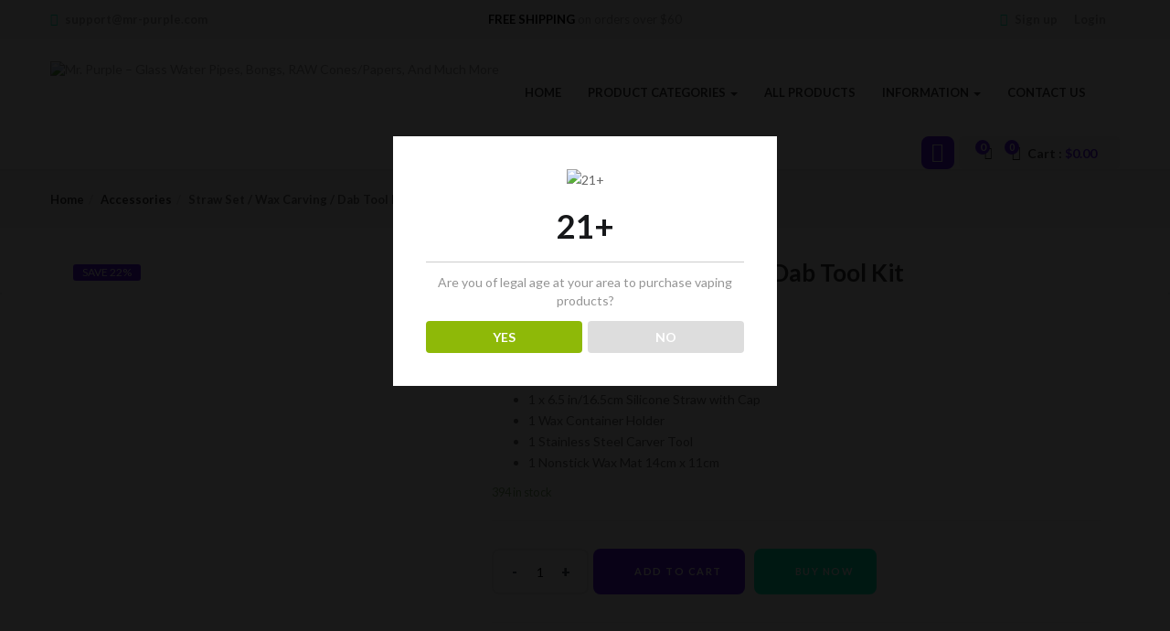

--- FILE ---
content_type: text/html; charset=UTF-8
request_url: https://mr-purple.com/product/straw-set-wax-carving-dab-tool-kit-box/?add_to_wishlist=5006
body_size: 66522
content:
<!DOCTYPE html>
<html lang="en" prefix="og: https://ogp.me/ns#" class="no-js">
<head>
	
	<meta charset="UTF-8">
	<meta name="viewport" content="width=device-width">
	<link rel="profile" href="http://gmpg.org/xfn/11">
	<link rel="pingback" href="https://mr-purple.com/xmlrpc.php">

					<script>document.documentElement.className = document.documentElement.className + ' yes-js js_active js'</script>
				<script>window._wca = window._wca || [];</script>

<!-- Search Engine Optimization by Rank Math - https://s.rankmath.com/home -->
<title>Straw Set / Wax Carving / Dab Tool Kit - Mr. Purple - Glass Water Pipes, Bongs, RAW Cones/Papers, And Much More</title>
<meta name="description" content="2 Silicone Jar Containers 5ml 1 x 6.5 in/16.5cm Silicone Straw with Cap 1 Wax Container Holder 1 Stainless Steel Carver Tool 1 Nonstick Wax Mat 14cm x 11cm"/>
<meta name="robots" content="follow, index, max-snippet:-1, max-video-preview:-1, max-image-preview:large"/>
<link rel="canonical" href="https://mr-purple.com/product/straw-set-wax-carving-dab-tool-kit-box/" />
<meta property="og:locale" content="en_US" />
<meta property="og:type" content="product" />
<meta property="og:title" content="Straw Set / Wax Carving / Dab Tool Kit - Mr. Purple - Glass Water Pipes, Bongs, RAW Cones/Papers, And Much More" />
<meta property="og:description" content="2 Silicone Jar Containers 5ml 1 x 6.5 in/16.5cm Silicone Straw with Cap 1 Wax Container Holder 1 Stainless Steel Carver Tool 1 Nonstick Wax Mat 14cm x 11cm" />
<meta property="og:url" content="https://mr-purple.com/product/straw-set-wax-carving-dab-tool-kit-box/" />
<meta property="og:site_name" content="Mr. Purple - Glass Water Pipes, Bongs, RAW Cones/Papers, And Much More" />
<meta property="og:updated_time" content="2024-11-08T22:24:14-08:00" />
<meta property="og:image" content="https://mr-purple.com/wp-content/uploads/2021/05/71XNt-383US._AC_SL1500_.jpg" />
<meta property="og:image:secure_url" content="https://mr-purple.com/wp-content/uploads/2021/05/71XNt-383US._AC_SL1500_.jpg" />
<meta property="og:image:width" content="1500" />
<meta property="og:image:height" content="1500" />
<meta property="og:image:alt" content="Straw Set / Wax Carving / Dab Tool Kit" />
<meta property="og:image:type" content="image/jpeg" />
<meta property="product:price:amount" content="35.90" />
<meta property="product:price:currency" content="USD" />
<meta property="product:availability" content="instock" />
<meta name="twitter:card" content="summary_large_image" />
<meta name="twitter:title" content="Straw Set / Wax Carving / Dab Tool Kit - Mr. Purple - Glass Water Pipes, Bongs, RAW Cones/Papers, And Much More" />
<meta name="twitter:description" content="2 Silicone Jar Containers 5ml 1 x 6.5 in/16.5cm Silicone Straw with Cap 1 Wax Container Holder 1 Stainless Steel Carver Tool 1 Nonstick Wax Mat 14cm x 11cm" />
<meta name="twitter:image" content="https://mr-purple.com/wp-content/uploads/2021/05/71XNt-383US._AC_SL1500_.jpg" />
<meta name="twitter:label1" content="Price" />
<meta name="twitter:data1" content="&#036;35.90" />
<meta name="twitter:label2" content="Availability" />
<meta name="twitter:data2" content="394 in stock" />
<script type="application/ld+json" class="rank-math-schema">{"@context":"https://schema.org","@graph":[{"@type":["ElectronicsStore","Organization"],"@id":"https://mr-purple.com/#organization","name":"Mr. Purple","url":"https://mr-purple.com","logo":{"@type":"ImageObject","@id":"https://mr-purple.com/#logo","url":"https://mr-purple.com/wp-content/uploads/2021/01/logo-mr-purple-google.jpg","contentUrl":"https://mr-purple.com/wp-content/uploads/2021/01/logo-mr-purple-google.jpg","caption":"Mr. Purple","inLanguage":"en","width":"1920","height":"1080"},"openingHours":["Monday,Tuesday,Wednesday,Thursday,Friday,Saturday,Sunday 09:00-17:00"],"image":{"@id":"https://mr-purple.com/#logo"}},{"@type":"WebSite","@id":"https://mr-purple.com/#website","url":"https://mr-purple.com","name":"Mr. Purple","publisher":{"@id":"https://mr-purple.com/#organization"},"inLanguage":"en"},{"@type":"ImageObject","@id":"https://mr-purple.com/wp-content/uploads/2021/05/71XNt-383US._AC_SL1500_.jpg","url":"https://mr-purple.com/wp-content/uploads/2021/05/71XNt-383US._AC_SL1500_.jpg","width":"1500","height":"1500","inLanguage":"en"},{"@type":"ItemPage","@id":"https://mr-purple.com/product/straw-set-wax-carving-dab-tool-kit-box/#webpage","url":"https://mr-purple.com/product/straw-set-wax-carving-dab-tool-kit-box/","name":"Straw Set / Wax Carving / Dab Tool Kit - Mr. Purple - Glass Water Pipes, Bongs, RAW Cones/Papers, And Much More","datePublished":"2021-05-20T11:16:55-07:00","dateModified":"2024-11-08T22:24:14-08:00","isPartOf":{"@id":"https://mr-purple.com/#website"},"primaryImageOfPage":{"@id":"https://mr-purple.com/wp-content/uploads/2021/05/71XNt-383US._AC_SL1500_.jpg"},"inLanguage":"en"},{"@type":"Product","name":"Straw Set / Wax Carving / Dab Tool Kit - Mr. Purple - Glass Water Pipes, Bongs, RAW Cones/Papers, And Much More","description":"2 Silicone Jar Containers 5ml 1 x 6.5 in/16.5cm Silicone Straw with Cap 1 Wax Container Holder 1 Stainless Steel Carver Tool 1 Nonstick Wax Mat 14cm x 11cm","sku":"AE_1005002468597604_167a6bbe326f877a-2","category":"Accessories","mainEntityOfPage":{"@id":"https://mr-purple.com/product/straw-set-wax-carving-dab-tool-kit-box/#webpage"},"weight":{"@type":"QuantitativeValue","unitCode":"KGM","value":"0.120"},"height":{"@type":"QuantitativeValue","unitCode":"CMT","value":"10"},"width":{"@type":"QuantitativeValue","unitCode":"CMT","value":"10"},"depth":{"@type":"QuantitativeValue","unitCode":"CMT","value":"10"},"offers":{"@type":"Offer","price":"35.90","priceCurrency":"USD","priceValidUntil":"2027-12-31","availability":"https://schema.org/InStock","itemCondition":"NewCondition","url":"https://mr-purple.com/product/straw-set-wax-carving-dab-tool-kit-box/","seller":{"@type":"Organization","@id":"https://mr-purple.com/","name":"Mr. Purple","url":"https://mr-purple.com","logo":"https://mr-purple.com/wp-content/uploads/2021/01/logo-mr-purple-google.jpg"},"priceSpecification":{"price":"35.90","priceCurrency":"USD","valueAddedTaxIncluded":"false"}},"color":"Green | Blue/Purple | Mixed | Black","@id":"https://mr-purple.com/product/straw-set-wax-carving-dab-tool-kit-box/#richSnippet","image":{"@id":"https://mr-purple.com/wp-content/uploads/2021/05/71XNt-383US._AC_SL1500_.jpg"}}]}</script>
<!-- /Rank Math WordPress SEO plugin -->

<link rel='dns-prefetch' href='//www.googletagmanager.com' />
<link rel='dns-prefetch' href='//stats.wp.com' />
<link rel='dns-prefetch' href='//fonts.googleapis.com' />
<link rel="alternate" type="application/rss+xml" title="Mr. Purple - Glass Water Pipes, Bongs, RAW Cones/Papers, And Much More &raquo; Feed" href="https://mr-purple.com/feed/" />
<link rel="alternate" type="application/rss+xml" title="Mr. Purple - Glass Water Pipes, Bongs, RAW Cones/Papers, And Much More &raquo; Comments Feed" href="https://mr-purple.com/comments/feed/" />
<link rel="alternate" type="application/rss+xml" title="Mr. Purple - Glass Water Pipes, Bongs, RAW Cones/Papers, And Much More &raquo; Straw Set / Wax Carving / Dab Tool Kit Comments Feed" href="https://mr-purple.com/product/straw-set-wax-carving-dab-tool-kit-box/feed/" />
<script type="text/javascript">
/* <![CDATA[ */
window._wpemojiSettings = {"baseUrl":"https:\/\/s.w.org\/images\/core\/emoji\/14.0.0\/72x72\/","ext":".png","svgUrl":"https:\/\/s.w.org\/images\/core\/emoji\/14.0.0\/svg\/","svgExt":".svg","source":{"concatemoji":"https:\/\/mr-purple.com\/wp-includes\/js\/wp-emoji-release.min.js?ver=6.4.7"}};
/*! This file is auto-generated */
!function(i,n){var o,s,e;function c(e){try{var t={supportTests:e,timestamp:(new Date).valueOf()};sessionStorage.setItem(o,JSON.stringify(t))}catch(e){}}function p(e,t,n){e.clearRect(0,0,e.canvas.width,e.canvas.height),e.fillText(t,0,0);var t=new Uint32Array(e.getImageData(0,0,e.canvas.width,e.canvas.height).data),r=(e.clearRect(0,0,e.canvas.width,e.canvas.height),e.fillText(n,0,0),new Uint32Array(e.getImageData(0,0,e.canvas.width,e.canvas.height).data));return t.every(function(e,t){return e===r[t]})}function u(e,t,n){switch(t){case"flag":return n(e,"\ud83c\udff3\ufe0f\u200d\u26a7\ufe0f","\ud83c\udff3\ufe0f\u200b\u26a7\ufe0f")?!1:!n(e,"\ud83c\uddfa\ud83c\uddf3","\ud83c\uddfa\u200b\ud83c\uddf3")&&!n(e,"\ud83c\udff4\udb40\udc67\udb40\udc62\udb40\udc65\udb40\udc6e\udb40\udc67\udb40\udc7f","\ud83c\udff4\u200b\udb40\udc67\u200b\udb40\udc62\u200b\udb40\udc65\u200b\udb40\udc6e\u200b\udb40\udc67\u200b\udb40\udc7f");case"emoji":return!n(e,"\ud83e\udef1\ud83c\udffb\u200d\ud83e\udef2\ud83c\udfff","\ud83e\udef1\ud83c\udffb\u200b\ud83e\udef2\ud83c\udfff")}return!1}function f(e,t,n){var r="undefined"!=typeof WorkerGlobalScope&&self instanceof WorkerGlobalScope?new OffscreenCanvas(300,150):i.createElement("canvas"),a=r.getContext("2d",{willReadFrequently:!0}),o=(a.textBaseline="top",a.font="600 32px Arial",{});return e.forEach(function(e){o[e]=t(a,e,n)}),o}function t(e){var t=i.createElement("script");t.src=e,t.defer=!0,i.head.appendChild(t)}"undefined"!=typeof Promise&&(o="wpEmojiSettingsSupports",s=["flag","emoji"],n.supports={everything:!0,everythingExceptFlag:!0},e=new Promise(function(e){i.addEventListener("DOMContentLoaded",e,{once:!0})}),new Promise(function(t){var n=function(){try{var e=JSON.parse(sessionStorage.getItem(o));if("object"==typeof e&&"number"==typeof e.timestamp&&(new Date).valueOf()<e.timestamp+604800&&"object"==typeof e.supportTests)return e.supportTests}catch(e){}return null}();if(!n){if("undefined"!=typeof Worker&&"undefined"!=typeof OffscreenCanvas&&"undefined"!=typeof URL&&URL.createObjectURL&&"undefined"!=typeof Blob)try{var e="postMessage("+f.toString()+"("+[JSON.stringify(s),u.toString(),p.toString()].join(",")+"));",r=new Blob([e],{type:"text/javascript"}),a=new Worker(URL.createObjectURL(r),{name:"wpTestEmojiSupports"});return void(a.onmessage=function(e){c(n=e.data),a.terminate(),t(n)})}catch(e){}c(n=f(s,u,p))}t(n)}).then(function(e){for(var t in e)n.supports[t]=e[t],n.supports.everything=n.supports.everything&&n.supports[t],"flag"!==t&&(n.supports.everythingExceptFlag=n.supports.everythingExceptFlag&&n.supports[t]);n.supports.everythingExceptFlag=n.supports.everythingExceptFlag&&!n.supports.flag,n.DOMReady=!1,n.readyCallback=function(){n.DOMReady=!0}}).then(function(){return e}).then(function(){var e;n.supports.everything||(n.readyCallback(),(e=n.source||{}).concatemoji?t(e.concatemoji):e.wpemoji&&e.twemoji&&(t(e.twemoji),t(e.wpemoji)))}))}((window,document),window._wpemojiSettings);
/* ]]> */
</script>
<style id='wp-emoji-styles-inline-css' type='text/css'>

	img.wp-smiley, img.emoji {
		display: inline !important;
		border: none !important;
		box-shadow: none !important;
		height: 1em !important;
		width: 1em !important;
		margin: 0 0.07em !important;
		vertical-align: -0.1em !important;
		background: none !important;
		padding: 0 !important;
	}
</style>
<link rel='stylesheet' id='wp-block-library-css' href='https://mr-purple.com/wp-includes/css/dist/block-library/style.min.css?ver=6.4.7' type='text/css' media='all' />
<style id='wp-block-library-inline-css' type='text/css'>
.has-text-align-justify{text-align:justify;}
</style>
<link rel='stylesheet' id='jetpack-videopress-video-block-view-css' href='https://mr-purple.com/wp-content/plugins/jetpack/jetpack_vendor/automattic/jetpack-videopress/build/block-editor/blocks/video/view.css?minify=false&#038;ver=317afd605f368082816f' type='text/css' media='all' />
<link rel='stylesheet' id='mediaelement-css' href='https://mr-purple.com/wp-includes/js/mediaelement/mediaelementplayer-legacy.min.css?ver=4.2.17' type='text/css' media='all' />
<link rel='stylesheet' id='wp-mediaelement-css' href='https://mr-purple.com/wp-includes/js/mediaelement/wp-mediaelement.min.css?ver=6.4.7' type='text/css' media='all' />
<link rel='stylesheet' id='wc-blocks-vendors-style-css' href='https://mr-purple.com/wp-content/plugins/woocommerce/packages/woocommerce-blocks/build/wc-blocks-vendors-style.css?ver=10.0.4' type='text/css' media='all' />
<link rel='stylesheet' id='wc-blocks-style-css' href='https://mr-purple.com/wp-content/plugins/woocommerce/packages/woocommerce-blocks/build/wc-blocks-style.css?ver=10.0.4' type='text/css' media='all' />
<link rel='stylesheet' id='jquery-selectBox-css' href='https://mr-purple.com/wp-content/plugins/yith-woocommerce-wishlist/assets/css/jquery.selectBox.css?ver=1.2.0' type='text/css' media='all' />
<link rel='stylesheet' id='yith-wcwl-font-awesome-css' href='https://mr-purple.com/wp-content/plugins/yith-woocommerce-wishlist/assets/css/font-awesome.css?ver=4.7.0' type='text/css' media='all' />
<link rel='stylesheet' id='woocommerce_prettyPhoto_css-css' href='//mr-purple.com/wp-content/plugins/woocommerce/assets/css/prettyPhoto.css?ver=3.1.6' type='text/css' media='all' />
<link rel='stylesheet' id='yith-wcwl-main-css' href='https://mr-purple.com/wp-content/plugins/yith-woocommerce-wishlist/assets/css/style.css?ver=3.20.0' type='text/css' media='all' />
<style id='classic-theme-styles-inline-css' type='text/css'>
/*! This file is auto-generated */
.wp-block-button__link{color:#fff;background-color:#32373c;border-radius:9999px;box-shadow:none;text-decoration:none;padding:calc(.667em + 2px) calc(1.333em + 2px);font-size:1.125em}.wp-block-file__button{background:#32373c;color:#fff;text-decoration:none}
</style>
<style id='global-styles-inline-css' type='text/css'>
body{--wp--preset--color--black: #000000;--wp--preset--color--cyan-bluish-gray: #abb8c3;--wp--preset--color--white: #ffffff;--wp--preset--color--pale-pink: #f78da7;--wp--preset--color--vivid-red: #cf2e2e;--wp--preset--color--luminous-vivid-orange: #ff6900;--wp--preset--color--luminous-vivid-amber: #fcb900;--wp--preset--color--light-green-cyan: #7bdcb5;--wp--preset--color--vivid-green-cyan: #00d084;--wp--preset--color--pale-cyan-blue: #8ed1fc;--wp--preset--color--vivid-cyan-blue: #0693e3;--wp--preset--color--vivid-purple: #9b51e0;--wp--preset--gradient--vivid-cyan-blue-to-vivid-purple: linear-gradient(135deg,rgba(6,147,227,1) 0%,rgb(155,81,224) 100%);--wp--preset--gradient--light-green-cyan-to-vivid-green-cyan: linear-gradient(135deg,rgb(122,220,180) 0%,rgb(0,208,130) 100%);--wp--preset--gradient--luminous-vivid-amber-to-luminous-vivid-orange: linear-gradient(135deg,rgba(252,185,0,1) 0%,rgba(255,105,0,1) 100%);--wp--preset--gradient--luminous-vivid-orange-to-vivid-red: linear-gradient(135deg,rgba(255,105,0,1) 0%,rgb(207,46,46) 100%);--wp--preset--gradient--very-light-gray-to-cyan-bluish-gray: linear-gradient(135deg,rgb(238,238,238) 0%,rgb(169,184,195) 100%);--wp--preset--gradient--cool-to-warm-spectrum: linear-gradient(135deg,rgb(74,234,220) 0%,rgb(151,120,209) 20%,rgb(207,42,186) 40%,rgb(238,44,130) 60%,rgb(251,105,98) 80%,rgb(254,248,76) 100%);--wp--preset--gradient--blush-light-purple: linear-gradient(135deg,rgb(255,206,236) 0%,rgb(152,150,240) 100%);--wp--preset--gradient--blush-bordeaux: linear-gradient(135deg,rgb(254,205,165) 0%,rgb(254,45,45) 50%,rgb(107,0,62) 100%);--wp--preset--gradient--luminous-dusk: linear-gradient(135deg,rgb(255,203,112) 0%,rgb(199,81,192) 50%,rgb(65,88,208) 100%);--wp--preset--gradient--pale-ocean: linear-gradient(135deg,rgb(255,245,203) 0%,rgb(182,227,212) 50%,rgb(51,167,181) 100%);--wp--preset--gradient--electric-grass: linear-gradient(135deg,rgb(202,248,128) 0%,rgb(113,206,126) 100%);--wp--preset--gradient--midnight: linear-gradient(135deg,rgb(2,3,129) 0%,rgb(40,116,252) 100%);--wp--preset--font-size--small: 13px;--wp--preset--font-size--medium: 20px;--wp--preset--font-size--large: 36px;--wp--preset--font-size--x-large: 42px;--wp--preset--spacing--20: 0.44rem;--wp--preset--spacing--30: 0.67rem;--wp--preset--spacing--40: 1rem;--wp--preset--spacing--50: 1.5rem;--wp--preset--spacing--60: 2.25rem;--wp--preset--spacing--70: 3.38rem;--wp--preset--spacing--80: 5.06rem;--wp--preset--shadow--natural: 6px 6px 9px rgba(0, 0, 0, 0.2);--wp--preset--shadow--deep: 12px 12px 50px rgba(0, 0, 0, 0.4);--wp--preset--shadow--sharp: 6px 6px 0px rgba(0, 0, 0, 0.2);--wp--preset--shadow--outlined: 6px 6px 0px -3px rgba(255, 255, 255, 1), 6px 6px rgba(0, 0, 0, 1);--wp--preset--shadow--crisp: 6px 6px 0px rgba(0, 0, 0, 1);}:where(.is-layout-flex){gap: 0.5em;}:where(.is-layout-grid){gap: 0.5em;}body .is-layout-flow > .alignleft{float: left;margin-inline-start: 0;margin-inline-end: 2em;}body .is-layout-flow > .alignright{float: right;margin-inline-start: 2em;margin-inline-end: 0;}body .is-layout-flow > .aligncenter{margin-left: auto !important;margin-right: auto !important;}body .is-layout-constrained > .alignleft{float: left;margin-inline-start: 0;margin-inline-end: 2em;}body .is-layout-constrained > .alignright{float: right;margin-inline-start: 2em;margin-inline-end: 0;}body .is-layout-constrained > .aligncenter{margin-left: auto !important;margin-right: auto !important;}body .is-layout-constrained > :where(:not(.alignleft):not(.alignright):not(.alignfull)){max-width: var(--wp--style--global--content-size);margin-left: auto !important;margin-right: auto !important;}body .is-layout-constrained > .alignwide{max-width: var(--wp--style--global--wide-size);}body .is-layout-flex{display: flex;}body .is-layout-flex{flex-wrap: wrap;align-items: center;}body .is-layout-flex > *{margin: 0;}body .is-layout-grid{display: grid;}body .is-layout-grid > *{margin: 0;}:where(.wp-block-columns.is-layout-flex){gap: 2em;}:where(.wp-block-columns.is-layout-grid){gap: 2em;}:where(.wp-block-post-template.is-layout-flex){gap: 1.25em;}:where(.wp-block-post-template.is-layout-grid){gap: 1.25em;}.has-black-color{color: var(--wp--preset--color--black) !important;}.has-cyan-bluish-gray-color{color: var(--wp--preset--color--cyan-bluish-gray) !important;}.has-white-color{color: var(--wp--preset--color--white) !important;}.has-pale-pink-color{color: var(--wp--preset--color--pale-pink) !important;}.has-vivid-red-color{color: var(--wp--preset--color--vivid-red) !important;}.has-luminous-vivid-orange-color{color: var(--wp--preset--color--luminous-vivid-orange) !important;}.has-luminous-vivid-amber-color{color: var(--wp--preset--color--luminous-vivid-amber) !important;}.has-light-green-cyan-color{color: var(--wp--preset--color--light-green-cyan) !important;}.has-vivid-green-cyan-color{color: var(--wp--preset--color--vivid-green-cyan) !important;}.has-pale-cyan-blue-color{color: var(--wp--preset--color--pale-cyan-blue) !important;}.has-vivid-cyan-blue-color{color: var(--wp--preset--color--vivid-cyan-blue) !important;}.has-vivid-purple-color{color: var(--wp--preset--color--vivid-purple) !important;}.has-black-background-color{background-color: var(--wp--preset--color--black) !important;}.has-cyan-bluish-gray-background-color{background-color: var(--wp--preset--color--cyan-bluish-gray) !important;}.has-white-background-color{background-color: var(--wp--preset--color--white) !important;}.has-pale-pink-background-color{background-color: var(--wp--preset--color--pale-pink) !important;}.has-vivid-red-background-color{background-color: var(--wp--preset--color--vivid-red) !important;}.has-luminous-vivid-orange-background-color{background-color: var(--wp--preset--color--luminous-vivid-orange) !important;}.has-luminous-vivid-amber-background-color{background-color: var(--wp--preset--color--luminous-vivid-amber) !important;}.has-light-green-cyan-background-color{background-color: var(--wp--preset--color--light-green-cyan) !important;}.has-vivid-green-cyan-background-color{background-color: var(--wp--preset--color--vivid-green-cyan) !important;}.has-pale-cyan-blue-background-color{background-color: var(--wp--preset--color--pale-cyan-blue) !important;}.has-vivid-cyan-blue-background-color{background-color: var(--wp--preset--color--vivid-cyan-blue) !important;}.has-vivid-purple-background-color{background-color: var(--wp--preset--color--vivid-purple) !important;}.has-black-border-color{border-color: var(--wp--preset--color--black) !important;}.has-cyan-bluish-gray-border-color{border-color: var(--wp--preset--color--cyan-bluish-gray) !important;}.has-white-border-color{border-color: var(--wp--preset--color--white) !important;}.has-pale-pink-border-color{border-color: var(--wp--preset--color--pale-pink) !important;}.has-vivid-red-border-color{border-color: var(--wp--preset--color--vivid-red) !important;}.has-luminous-vivid-orange-border-color{border-color: var(--wp--preset--color--luminous-vivid-orange) !important;}.has-luminous-vivid-amber-border-color{border-color: var(--wp--preset--color--luminous-vivid-amber) !important;}.has-light-green-cyan-border-color{border-color: var(--wp--preset--color--light-green-cyan) !important;}.has-vivid-green-cyan-border-color{border-color: var(--wp--preset--color--vivid-green-cyan) !important;}.has-pale-cyan-blue-border-color{border-color: var(--wp--preset--color--pale-cyan-blue) !important;}.has-vivid-cyan-blue-border-color{border-color: var(--wp--preset--color--vivid-cyan-blue) !important;}.has-vivid-purple-border-color{border-color: var(--wp--preset--color--vivid-purple) !important;}.has-vivid-cyan-blue-to-vivid-purple-gradient-background{background: var(--wp--preset--gradient--vivid-cyan-blue-to-vivid-purple) !important;}.has-light-green-cyan-to-vivid-green-cyan-gradient-background{background: var(--wp--preset--gradient--light-green-cyan-to-vivid-green-cyan) !important;}.has-luminous-vivid-amber-to-luminous-vivid-orange-gradient-background{background: var(--wp--preset--gradient--luminous-vivid-amber-to-luminous-vivid-orange) !important;}.has-luminous-vivid-orange-to-vivid-red-gradient-background{background: var(--wp--preset--gradient--luminous-vivid-orange-to-vivid-red) !important;}.has-very-light-gray-to-cyan-bluish-gray-gradient-background{background: var(--wp--preset--gradient--very-light-gray-to-cyan-bluish-gray) !important;}.has-cool-to-warm-spectrum-gradient-background{background: var(--wp--preset--gradient--cool-to-warm-spectrum) !important;}.has-blush-light-purple-gradient-background{background: var(--wp--preset--gradient--blush-light-purple) !important;}.has-blush-bordeaux-gradient-background{background: var(--wp--preset--gradient--blush-bordeaux) !important;}.has-luminous-dusk-gradient-background{background: var(--wp--preset--gradient--luminous-dusk) !important;}.has-pale-ocean-gradient-background{background: var(--wp--preset--gradient--pale-ocean) !important;}.has-electric-grass-gradient-background{background: var(--wp--preset--gradient--electric-grass) !important;}.has-midnight-gradient-background{background: var(--wp--preset--gradient--midnight) !important;}.has-small-font-size{font-size: var(--wp--preset--font-size--small) !important;}.has-medium-font-size{font-size: var(--wp--preset--font-size--medium) !important;}.has-large-font-size{font-size: var(--wp--preset--font-size--large) !important;}.has-x-large-font-size{font-size: var(--wp--preset--font-size--x-large) !important;}
.wp-block-navigation a:where(:not(.wp-element-button)){color: inherit;}
:where(.wp-block-post-template.is-layout-flex){gap: 1.25em;}:where(.wp-block-post-template.is-layout-grid){gap: 1.25em;}
:where(.wp-block-columns.is-layout-flex){gap: 2em;}:where(.wp-block-columns.is-layout-grid){gap: 2em;}
.wp-block-pullquote{font-size: 1.5em;line-height: 1.6;}
</style>
<link rel='stylesheet' id='redux-extendify-styles-css' href='https://mr-purple.com/wp-content/plugins/redux-framework/redux-core/assets/css/extendify-utilities.css?ver=4.4.1' type='text/css' media='all' />
<link rel='stylesheet' id='contact-form-7-css' href='https://mr-purple.com/wp-content/plugins/contact-form-7/includes/css/styles.css?ver=5.7.6' type='text/css' media='all' />
<link rel='stylesheet' id='dispensary-age-verification-css' href='https://mr-purple.com/wp-content/plugins/dispensary-age-verification/public/css/dispensary-age-verification-public.min.css?ver=2.9.0' type='text/css' media='all' />
<link rel='stylesheet' id='rs-plugin-settings-css' href='https://mr-purple.com/wp-content/plugins/revslider/public/assets/css/rs6.css?ver=6.3.5' type='text/css' media='all' />
<style id='rs-plugin-settings-inline-css' type='text/css'>
#rs-demo-id {}
</style>
<link rel='stylesheet' id='photoswipe-css' href='https://mr-purple.com/wp-content/plugins/woocommerce/assets/css/photoswipe/photoswipe.min.css?ver=7.7.0' type='text/css' media='all' />
<link rel='stylesheet' id='photoswipe-default-skin-css' href='https://mr-purple.com/wp-content/plugins/woocommerce/assets/css/photoswipe/default-skin/default-skin.min.css?ver=7.7.0' type='text/css' media='all' />
<link rel='stylesheet' id='woocommerce-layout-css' href='https://mr-purple.com/wp-content/plugins/woocommerce/assets/css/woocommerce-layout.css?ver=7.7.0' type='text/css' media='all' />
<style id='woocommerce-layout-inline-css' type='text/css'>

	.infinite-scroll .woocommerce-pagination {
		display: none;
	}
</style>
<link rel='stylesheet' id='woocommerce-smallscreen-css' href='https://mr-purple.com/wp-content/plugins/woocommerce/assets/css/woocommerce-smallscreen.css?ver=7.7.0' type='text/css' media='only screen and (max-width: 768px)' />
<link rel='stylesheet' id='woocommerce-general-css' href='https://mr-purple.com/wp-content/plugins/woocommerce/assets/css/woocommerce.css?ver=7.7.0' type='text/css' media='all' />
<style id='woocommerce-inline-inline-css' type='text/css'>
.woocommerce form .form-row .required { visibility: visible; }
</style>
<link rel='stylesheet' id='woo-variation-swatches-css' href='https://mr-purple.com/wp-content/plugins/woo-variation-swatches/assets/css/frontend.min.css?ver=1683783768' type='text/css' media='all' />
<style id='woo-variation-swatches-inline-css' type='text/css'>
:root {
--wvs-tick:url("data:image/svg+xml;utf8,%3Csvg filter='drop-shadow(0px 0px 2px rgb(0 0 0 / .8))' xmlns='http://www.w3.org/2000/svg'  viewBox='0 0 30 30'%3E%3Cpath fill='none' stroke='%23ffffff' stroke-linecap='round' stroke-linejoin='round' stroke-width='4' d='M4 16L11 23 27 7'/%3E%3C/svg%3E");

--wvs-cross:url("data:image/svg+xml;utf8,%3Csvg filter='drop-shadow(0px 0px 5px rgb(255 255 255 / .6))' xmlns='http://www.w3.org/2000/svg' width='72px' height='72px' viewBox='0 0 24 24'%3E%3Cpath fill='none' stroke='%23ff0000' stroke-linecap='round' stroke-width='0.6' d='M5 5L19 19M19 5L5 19'/%3E%3C/svg%3E");
--wvs-single-product-item-width:30px;
--wvs-single-product-item-height:30px;
--wvs-single-product-item-font-size:16px}
</style>
<link rel='stylesheet' id='yith-wcbr-css' href='https://mr-purple.com/wp-content/plugins/yith-woocommerce-brands-add-on/assets/css/yith-wcbr.css?ver=2.11.0' type='text/css' media='all' />
<link rel='stylesheet' id='jquery-colorbox-css' href='https://mr-purple.com/wp-content/plugins/yith-woocommerce-compare/assets/css/colorbox.css?ver=1.4.21' type='text/css' media='all' />
<link rel='stylesheet' id='yith-woocompare-widget-css' href='https://mr-purple.com/wp-content/plugins/yith-woocommerce-compare/assets/css/widget.css?ver=2.26.0' type='text/css' media='all' />
<link rel='stylesheet' id='yith-quick-view-css' href='https://mr-purple.com/wp-content/plugins/yith-woocommerce-quick-view/assets/css/yith-quick-view.css?ver=1.26.0' type='text/css' media='all' />
<style id='yith-quick-view-inline-css' type='text/css'>

				#yith-quick-view-modal .yith-wcqv-main{background:#ffffff;}
				#yith-quick-view-close{color:#cdcdcd;}
				#yith-quick-view-close:hover{color:#ff0000;}
</style>
<link rel='stylesheet' id='cena-theme-fonts-css' href='https://fonts.googleapis.com/css?family=Raleway:400,300,500,600,700,800,900%7CMontserrat:400,700%7CLato:100,100i,300,300i,400,400i,700,700i,900,900i&#038;subset=latin%2Clatin-ext&#038;display=swap' type='text/css' media='all' />
<link rel='stylesheet' id='cena-woocommerce-css' href='https://mr-purple.com/wp-content/themes/cena/css/woocommerce.css?ver=2.8.8' type='text/css' media='all' />
<style id='cena-woocommerce-inline-css' type='text/css'>
body,p,.navbar-nav.megamenu>li>a,.page-404 .notfound-top .sub,.page-404 .sub-title,.entry-title ,#yith-quick-view-modal.open .yith-wcqv-main .price,.btn,.tbay-breadscrumb .breadscrumb-inner .breadcrumb,.woocommerce div.product .woocommerce-tabs ul.wc-tabs li>a,.tbay-sidebar .post-widget .blog-title,.tbay-sidebar .post-widget h6,.widget-quicklink-menu .quicklink-heading,.widget_tbay_popup_newsletter h3,.woocommerce div.product .product_title{font-family:'Lato',sans-serif;}.btn-view-all{font-family:'Lato',!important;}/* Second Font */h1, h2, h3, h4, h5, h6, .widget-title, btn ,.navbar-nav.megamenu > li > a{font-family:'Lato',sans-serif;}/* Custom Color (skin) *//* check main color *//*color*/.tbay-breadscrumb .breadscrumb-inner .breadcrumb .active,.entry-single .entry-meta .entry-date,.comment-list .date,.archive-shop div.product .information .price,.tbay-filter .change-view.active,.readmore a:hover,.testimonials-body .name-client,.entry-create a,.entry-create,a:hover, a:focus,.top-cart .dropdown-menu .cart_list + .total .amount,.top-cart .dropdown-menu .product-details .woocommerce-Price-amount,.color,#tbay-footer .btn-default, #tbay-footer .btn-default:hover, #tbay-footer .btn-default:focus, #tbay-footer .btn-default:active, #tbay-footer .btn-default.active, #tbay-footer .open > .btn-default.dropdown-toggle,ul.list-category li a:hover,#tbay-header.header-v4 #cart .mini-cart .sub-title .amount,#tbay-header.header-v5 #cart .mini-cart .sub-title .amount,.top-shipping h1, .top-shipping h2, .top-shipping h3, .top-shipping h4,.name a:hover,.meta-info span.author a,.dropdown-menu > .active > a, .dropdown-menu > .active > a:hover, .dropdown-menu > .active > a:focus,#tbay-header.header-v2 .top-cart-wishlist #cart .mini-cart .sub-title .amount,.widget-features.style1 .fbox-image i, .widget-features.style1 .fbox-icon i,.contact-help i,#tbay-header .top-cart .dropdown-menu .product-details .woocommerce-Price-amount,#tbay-header .top-cart .dropdown-menu .cart_list + .total .amount,#tbay-header.header-v6 .top-shipping p, #tbay-header.header-v6 .top-shipping strong,#tbay-header.header-v8 ul.acount, #tbay-header.header-v8 ul.acount ,#tbay-header.header-v9 ul.acount, #tbay-header.header-v9 ul.acount a,#tbay-header.header-v9 #cart .mini-cart .sub-title .amount,.widget.woocommerce .woocommerce-Price-amount,.navbar-nav.megamenu .dropdown-menu > li > a:hover, .navbar-nav.megamenu .dropdown-menu > li > a:active,.list-categories ul li a:hover, .list-categories ul li a:focus,#tbay-header.header-v8 ul.acount, #tbay-header.header-v8 ul.acount a,.archive-shop div.product .information .yith-wcwl-wishlistexistsbrowse > a:hover, .archive-shop div.product .information .yith-wcwl-wishlistexistsbrowse > a.show, .archive-shop div.product .information .yith-wcwl-wishlistaddedbrowse > a:hover, .archive-shop div.product .information .yith-wcwl-wishlistaddedbrowse > a.show, .archive-shop div.product .information .yith-compare > a:hover, .archive-shop div.product .information .yith-compare > a.show, .archive-shop div.product .information .add_to_wishlist:hover, .archive-shop div.product .information .add_to_wishlist.show,.archive-shop div.product .information .compare:hover,.woocommerce table.wishlist_table tbody td.product-price .woocommerce-Price-amount, .woocommerce table.wishlist_table tbody td.product-subtotal .woocommerce-Price-amount, .woocommerce table.shop_table tbody td.product-price .woocommerce-Price-amount, .woocommerce table.shop_table tbody td.product-subtotal .woocommerce-Price-amount,.name a:hover,.entry-title a:hover,.widget_product_categories .product-categories a:hover,.widget_layered_nav > ul a:hover, .widget_layered_nav > ul a:active,.archive-shop div.product .information .compare:hover:before,.tbay-breadscrumb .breadscrumb-inner .breadcrumb a:hover,.contactinfos li i,.topbar-device-mobile .active-mobile .btn-danger,.topbar-device-mobile .device-cart .mobil-view-cart i,.footer-device-mobile > *.active a,body.woocommerce-wishlist .footer-device-mobile > .device-wishlist a,.topbar-device-mobile .topbar-post > * i,.archive-shop div.product .information .yith-wcwl-wishlistexistsbrowse > a,.archive-shop div.product .information .yith-wcwl-wishlistaddedbrowse > a,.woocommerce-message::before,.widget_product_categories .product-categories .current-cat>a,.mm-menu .mm-panels > .mm-panel > .mm-navbar + .mm-listview li.active > a, .mm-menu .mm-panels > .mm-panel > .mm-navbar + .mm-listview li.active .mm-counter,.tbay-offcanvas-body .navbar-collapse ul.treeview > li li.active > a,#tbay-header .top-cart .dropdown-menu .product-details .woocommerce-Price-amount, .topbar-mobile .top-cart .dropdown-menu .product-details .woocommerce-Price-amount,#tbay-header .top-cart .dropdown-menu .cart_list + .total .amount, .topbar-mobile .top-cart .dropdown-menu .cart_list + .total .amount,body.show-sidebar .cena-sidebar-mobile-btn,#yith-quick-view-modal.open .yith-wcqv-main .price{color:#5e17eb;}.woocommerce-message {border-top-color: #5e17eb;}.top-cart .dropdown-menu .product-details .product-name:hover,.tbay-category-fixed ul li a:hover, .tbay-category-fixed ul li a:active,.treeview .hover,.popup-cart .total .woocommerce-Price-amount,#tbay-cart-modal .quantity .woocommerce-Price-amount{color:#5e17eb !important;}#tbay-header .search-form .btn,.tbay_custom_menu.treeview-menu .widget .widgettitle,.category-inside,.top-cart-wishlist .wishlist-icon .count_wishlist,.tbay-to-top .search-form,.widget-categoriestabs .woocommerce .btn-view-all, .widget_deals_products .woocommerce .btn-view-all,.meta-info:after,#tbay-header .top-cart .dropdown-menu p.buttons,.testimonials-body .description::before,.tbay-to-top.v8 #back-to-top,ul.show-brand li a:hover, ul.show-brand li a:focus,.widget.widget-text-heading.title_underlined span:after,.woocommerce .woocommerce-MyAccount-navigation ul li.is-active a, .woocommerce .woocommerce-MyAccount-navigation ul li:focus a, .woocommerce .woocommerce-MyAccount-navigation ul li:hover a,.topbar-device-mobile .device-cart .mobil-view-cart .mini-cart-items,#yith-quick-view-modal.open .yith-wcqv-main .single_add_to_cart_button,body table.compare-list .add-to-cart td a,body table.compare-list .add-to-cart td a:not(.unstyled_button),body table.compare-list .add-to-cart td a:hover,body table.compare-list .add-to-cart td a:not(.unstyled_button):hover,.product-block .groups-button .yith-compare > a.added,.footer-device-mobile>* a span.icon span.count,.footer-device-mobile>* a span.icon .mini-cart-items,#yith-quick-view-modal.open .yith-wcqv-main .carousel-indicators li.active,.woocommerce-account .edit-account .woocommerce-Button,.wvs-css .variable-items-wrapper .variable-item:not(.radio-variable-item).button-variable-item,.topbar-mobile .top-cart .dropdown-menu p.buttons{background: #5e17eb;}.wvs-css .variable-items-wrapper .variable-item:not(.radio-variable-item).image-variable-item.selected, .wvs-css .variable-items-wrapper .variable-item:not(.radio-variable-item).image-variable-item:hover {border-color:#5e17eb;}.flex-control-nav.flex-control-thumbs .slick-arrow:hover.owl-prev, .flex-control-nav.flex-control-thumbs .slick-arrow:hover.owl-next,.topbar-mobile .btn:hover, .topbar-mobile .btn:focus, .topbar-mobile .btn.active {background: #5e17eb !important;border-color:#5e17eb !important;}.woocommerce-account .edit-account .woocommerce-Button:hover {background: #540de1;}.popup-cart .gr-buttons a:focus, .popup-cart .gr-buttons a:hover,.topbar-mobile .topbar-mobile-right > .active-mobile .btn {background: #540de1 !important;border-color: #540de1 !important;}.woocommerce .woocommerce-form-login input[type="submit"]:focus, .woocommerce .woocommerce-form-login input[type="submit"]:hover {background: #5e17eb !important;border-color:#5e17eb !important;}#cboxClose:hover:before {color:#5e17eb !important;border-color:#5e17eb;}.tbay-tooltip + .tooltip.top .tooltip-arrow,#content > .products.load-ajax::after {border-top-color: #5e17eb;}.ui-autocomplete.ui-widget-content .woocommerce-Price-amount,.form-ajax-search .tbay-search-result-wrapper > ul:first-child li .name a:hover,.form-ajax-search .tbay-search-result-wrapper > ul:first-child li.list-header span {color:#5e17eb;}.mm-menu .mm-panels > .mm-panel > .mm-navbar + .mm-listview li.active .mm-btn_next:after,.woocommerce div.product .woocommerce-tabs ul.wc-tabs li:hover > a,.woocommerce div.product .woocommerce-tabs ul.wc-tabs li.active > a,.woocommerce div.product .woocommerce-tabs ul.wc-tabs li:hover > a:hover, .woocommerce div.product .woocommerce-tabs ul.wc-tabs li:hover > a:focus, .woocommerce div.product .woocommerce-tabs ul.wc-tabs li.active > a:hover, .woocommerce div.product .woocommerce-tabs ul.wc-tabs li.active > a:focus {border-color:#5e17eb;}.product-block .groups-button .add-cart .product_type_external:hover, .product-block .groups-button .add-cart .product_type_grouped:hover, .product-block .groups-button .add-cart .add_to_cart_button:hover,.pagination a:hover, .tbay-pagination a:hover,.tagcloud a:focus, .tagcloud a:hover,.rev_slider_wrapper .persephone.tparrows:hover, .rev_slider_wrapper .persephone.tparrows:focus,#yith-quick-view-modal.open .yith-wcqv-main .carousel-control{background: #5e17eb;border-color:#5e17eb;}.product-block .groups-button .yith-wcwl-wishlistexistsbrowse > a:hover, .product-block .groups-button .yith-wcwl-wishlistaddedbrowse > a:hover, .product-block .groups-button .yith-wcwl-add-to-wishlist > a:hover, .product-block .groups-button .yith-compare > a:hover, .product-block .groups-button .add_to_wishlist:hover, .product-block .groups-button .yith-wcqv-button:hover,.product-block .groups-button .yith-wcwl-wishlistexistsbrowse > a, .product-block .groups-button .yith-wcwl-wishlistaddedbrowse > a,#tbay-footer .btn-default, #tbay-footer .btn-default:hover, #tbay-footer .btn-default:focus, #tbay-footer .btn-default:active, #tbay-footer .btn-default.active, #tbay-footer .open > .btn-default.dropdown-toggle,.page-links > span:not(.page-links-title),.page-links a:hover,html input[type="button"], input[type="reset"], input[type="submit"],.tbay-offcanvas .offcanvas-head .btn-toggle-canvas,.btn-theme, .woocommerce .form-group input[type="submit"],.woocommerce .form-row button[type="submit"],.woocommerce .form-row input[type="submit"], .woocommerce .widget_price_filter .price_slider_amount .button, .woocommerce table.shop_table input[type="submit"], .woocommerce-cart .wc-proceed-to-checkout a.checkout-button, .popup-cart .gr-buttons a, .woocommerce .return-to-shop .wc-backward, .woocommerce #payment #place_order, .woocommerce-page #payment #place_order, #reviews #commentform .form-submit input.submit, #respond .form-submit input, .woocommerce .woocommerce-form-login input[type="submit"],.btn-theme, .widget.yith-woocompare-widget a.compare,.archive-shop div.product .flex-control-thumbs.owl-carousel .owl-controls .owl-nav .owl-prev:hover, .archive-shop div.product .flex-control-thumbs.owl-carousel .owl-controls .owl-nav .owl-next:hover,.woocommerce .woocommerce-MyAccount-content a.button,.widget-categoriestabs .woocommerce .owl-carousel .owl-controls .owl-nav .owl-next:hover, .widget-categoriestabs .woocommerce .owl-carousel .owl-controls .owl-nav .owl-prev:hover, .widget_deals_products .woocommerce .owl-carousel .owl-controls .owl-nav .owl-next:hover, .widget_deals_products .woocommerce .owl-carousel .owl-controls .owl-nav .owl-prev:hover,.woocommerce-page .woocommerce-message .button,.product-block .groups-button .yith-wcwl-wishlistexistsbrowse a:hover,.product-block .groups-button .yith-wcwl-wishlistaddedbrowse a:hover,.product-block .groups-button .yith-wcwl-add-to-wishlist a:hover,.product-block .groups-button .yith-compare>a.added,.product-block .added_to_cart.wc-forward{background-color: #5e17eb !important;border-color:#5e17eb !important;}.owl-controls .owl-dot span,.widget_deals_products .block-inner .flex-control-thumbs li img.flex-active,.archive-shop div.product .flex-control-thumbs li img.flex-active,.blog-list-item,.product-block.grid:hover,.wpb_single_image.widget .vc_single_image-wrapper:hover,ul.list-category:hover,#yith-quick-view-modal.open .yith-wcqv-main .carousel-indicators li{border-color: #5e17eb;}.btn-view-all:hover,.times > div,.text-theme,.product-block .price{color:#5e17eb !important;}/*Border-color*/.tabs-v1 ul.nav-tabs li:hover > a, .tabs-v1 ul.nav-tabs li.active > a,.tabs-v1 ul.nav-tabs li:hover > a:hover, .tabs-v1 ul.nav-tabs li:hover > a:focus, .tabs-v1 ul.nav-tabs li.active > a:hover, .tabs-v1 ul.nav-tabs li.active > a:focus,.readmore a:hover,.btn-theme,.pagination span.current, .pagination a.current, .tbay-pagination span.current, .tbay-pagination a.current{border-color:#5e17eb;}/*background color*/.comment-list .comment-reply-link,.archive-shop div.product .information .single_add_to_cart_button,.widget_price_filter .ui-slider-horizontal .ui-slider-range,.widget-categoriestabs ul.nav-tabs > li.active > a::after, .widget-categoriestabs ul.nav-tabs > li.active > a:hover::after, .widget-categoriestabs ul.nav-tabs > li.active > a:focus::after,.wpb_heading::before,.owl-controls .owl-dot.active span,.widget .widget-title::before, .widget .widgettitle::before, .widget .widget-heading::before,.woocommerce span.saled,.navbar-nav.megamenu > li > a::before,.btn-theme,.bg-theme{background-color: #5e17eb !important;}.tbay-search-form .button-group,#cart .mini-cart .mini-cart-items,.pagination span.current, .pagination a.current, .tbay-pagination span.current, .tbay-pagination a.current,.tbay-tooltip + .tooltip .tooltip-inner,body table.compare-list .add-to-cart td a,.product-block .groups-button .yith-compare>a.added{background-color: #5e17eb;}.widget_deals_products .products-carousel .widget-title::after{border-color:#5e17eb #5e17eb rgba(0, 0, 0, 0) rgba(0, 0, 0, 0);}/* Top Bar Backgound */#tbay-topbar,#tbay-header.header-default .tbay-topbar,#tbay-header.header-v2 #tbay-topbar,#tbay-header.header-v7 #tbay-topbar {}/* Top Bar Color *//* Top Cart Background *//* Top Bar Icon Color *//* Header Backgound */#tbay-header .header-main, #tbay-header.header-v3 .header-main,#tbay-header.header-v10 .header-main,#tbay-header.header-v7 .header-main,#tbay-header.header-v5 .header-main {}/* Header Color *//* Header Link Color *//* Header Link Color Active *//* Menu Link Color *//* Menu Link Color Active *//* Menu Background Color Active *//* Footer Backgound *//* Footer Heading Color*//* Footer Color *//* Footer Link Color *//* Footer Link Color Hover*//* Copyright Backgound */.tbay-copyright {}/* Footer Color *//* Footer Link Color *//* Footer Link Color Hover*//* Woocommerce Breadcrumbs */@media (max-width: 1300px) {.tbay-to-top.active #back-to-top {background-color: #5e17eb;}}.entry-summary.has-buy-now .tbay-buy-now,.entry-summary.has-buy-now .tbay-buy-now:hover,.entry-summary.has-buy-now .tbay-buy-now:focus,.entry-summary.has-buy-now .tbay-buy-now.disabled:hover,.entry-summary.has-buy-now .tbay-buy-now.disabled:focus {background-color: #00f2bc;}/********************************************************************//* Custom CSS *******************************************************//********************************************************************/@media (max-width:767px){#message-purchased {display: none !important;}.ui-autocomplete.ui-widget-content li .name,.form-ajax-search .tbay-search-result-wrapper>ul:first-child li.list-header{overflow: visible;height: auto;text-overflow: unset;white-space: normal;}.ui-autocomplete.ui-widget-content li {padding-right: 7px;}.topbar-device-mobile .form-ajax-search .tbay-search-result-wrapper>ul:first-child li.list-header {position: relative;border-top: 1px solid #f5f5f5;display: block;}.form-ajax-search .tbay-search-result-wrapper>ul:first-child {padding-top: 0;}.form-ajax-search .tbay-search-result-wrapper>ul:first-child li:first-child {margin-top: 0;border-top: 0;}.form-ajax-search .tbay-search-result-wrapper>ul:first-child li.list-header>a {margin-left: 0;display: block;margin-top: 7px;}.woocommerce-cart .cart-collaterals .cart_totals td {width: 65%;}}.pswp__img {max-width: none !important;}.topbar-device-mobile .search-device .tbay-search-form .tbay-search {font-size: 16px;}.tbay-footer >p {margin-bottom: 0;}img[src="https://mr-purple.com/wp-content/uploads/2021/02/Download-5-pequeno.png"]{display: none;}
body,p,.navbar-nav.megamenu>li>a,.page-404 .notfound-top .sub,.page-404 .sub-title,.entry-title ,#yith-quick-view-modal.open .yith-wcqv-main .price,.btn,.tbay-breadscrumb .breadscrumb-inner .breadcrumb,.woocommerce div.product .woocommerce-tabs ul.wc-tabs li>a,.tbay-sidebar .post-widget .blog-title,.tbay-sidebar .post-widget h6,.widget-quicklink-menu .quicklink-heading,.widget_tbay_popup_newsletter h3,.woocommerce div.product .product_title{font-family:'Lato',sans-serif;}.btn-view-all{font-family:'Lato',!important;}/* Second Font */h1, h2, h3, h4, h5, h6, .widget-title, btn ,.navbar-nav.megamenu > li > a{font-family:'Lato',sans-serif;}/* Custom Color (skin) *//* check main color *//*color*/.tbay-breadscrumb .breadscrumb-inner .breadcrumb .active,.entry-single .entry-meta .entry-date,.comment-list .date,.archive-shop div.product .information .price,.tbay-filter .change-view.active,.readmore a:hover,.testimonials-body .name-client,.entry-create a,.entry-create,a:hover, a:focus,.top-cart .dropdown-menu .cart_list + .total .amount,.top-cart .dropdown-menu .product-details .woocommerce-Price-amount,.color,#tbay-footer .btn-default, #tbay-footer .btn-default:hover, #tbay-footer .btn-default:focus, #tbay-footer .btn-default:active, #tbay-footer .btn-default.active, #tbay-footer .open > .btn-default.dropdown-toggle,ul.list-category li a:hover,#tbay-header.header-v4 #cart .mini-cart .sub-title .amount,#tbay-header.header-v5 #cart .mini-cart .sub-title .amount,.top-shipping h1, .top-shipping h2, .top-shipping h3, .top-shipping h4,.name a:hover,.meta-info span.author a,.dropdown-menu > .active > a, .dropdown-menu > .active > a:hover, .dropdown-menu > .active > a:focus,#tbay-header.header-v2 .top-cart-wishlist #cart .mini-cart .sub-title .amount,.widget-features.style1 .fbox-image i, .widget-features.style1 .fbox-icon i,.contact-help i,#tbay-header .top-cart .dropdown-menu .product-details .woocommerce-Price-amount,#tbay-header .top-cart .dropdown-menu .cart_list + .total .amount,#tbay-header.header-v6 .top-shipping p, #tbay-header.header-v6 .top-shipping strong,#tbay-header.header-v8 ul.acount, #tbay-header.header-v8 ul.acount ,#tbay-header.header-v9 ul.acount, #tbay-header.header-v9 ul.acount a,#tbay-header.header-v9 #cart .mini-cart .sub-title .amount,.widget.woocommerce .woocommerce-Price-amount,.navbar-nav.megamenu .dropdown-menu > li > a:hover, .navbar-nav.megamenu .dropdown-menu > li > a:active,.list-categories ul li a:hover, .list-categories ul li a:focus,#tbay-header.header-v8 ul.acount, #tbay-header.header-v8 ul.acount a,.archive-shop div.product .information .yith-wcwl-wishlistexistsbrowse > a:hover, .archive-shop div.product .information .yith-wcwl-wishlistexistsbrowse > a.show, .archive-shop div.product .information .yith-wcwl-wishlistaddedbrowse > a:hover, .archive-shop div.product .information .yith-wcwl-wishlistaddedbrowse > a.show, .archive-shop div.product .information .yith-compare > a:hover, .archive-shop div.product .information .yith-compare > a.show, .archive-shop div.product .information .add_to_wishlist:hover, .archive-shop div.product .information .add_to_wishlist.show,.archive-shop div.product .information .compare:hover,.woocommerce table.wishlist_table tbody td.product-price .woocommerce-Price-amount, .woocommerce table.wishlist_table tbody td.product-subtotal .woocommerce-Price-amount, .woocommerce table.shop_table tbody td.product-price .woocommerce-Price-amount, .woocommerce table.shop_table tbody td.product-subtotal .woocommerce-Price-amount,.name a:hover,.entry-title a:hover,.widget_product_categories .product-categories a:hover,.widget_layered_nav > ul a:hover, .widget_layered_nav > ul a:active,.archive-shop div.product .information .compare:hover:before,.tbay-breadscrumb .breadscrumb-inner .breadcrumb a:hover,.contactinfos li i,.topbar-device-mobile .active-mobile .btn-danger,.topbar-device-mobile .device-cart .mobil-view-cart i,.footer-device-mobile > *.active a,body.woocommerce-wishlist .footer-device-mobile > .device-wishlist a,.topbar-device-mobile .topbar-post > * i,.archive-shop div.product .information .yith-wcwl-wishlistexistsbrowse > a,.archive-shop div.product .information .yith-wcwl-wishlistaddedbrowse > a,.woocommerce-message::before,.widget_product_categories .product-categories .current-cat>a,.mm-menu .mm-panels > .mm-panel > .mm-navbar + .mm-listview li.active > a, .mm-menu .mm-panels > .mm-panel > .mm-navbar + .mm-listview li.active .mm-counter,.tbay-offcanvas-body .navbar-collapse ul.treeview > li li.active > a,#tbay-header .top-cart .dropdown-menu .product-details .woocommerce-Price-amount, .topbar-mobile .top-cart .dropdown-menu .product-details .woocommerce-Price-amount,#tbay-header .top-cart .dropdown-menu .cart_list + .total .amount, .topbar-mobile .top-cart .dropdown-menu .cart_list + .total .amount,body.show-sidebar .cena-sidebar-mobile-btn,#yith-quick-view-modal.open .yith-wcqv-main .price{color:#5e17eb;}.woocommerce-message {border-top-color: #5e17eb;}.top-cart .dropdown-menu .product-details .product-name:hover,.tbay-category-fixed ul li a:hover, .tbay-category-fixed ul li a:active,.treeview .hover,.popup-cart .total .woocommerce-Price-amount,#tbay-cart-modal .quantity .woocommerce-Price-amount{color:#5e17eb !important;}#tbay-header .search-form .btn,.tbay_custom_menu.treeview-menu .widget .widgettitle,.category-inside,.top-cart-wishlist .wishlist-icon .count_wishlist,.tbay-to-top .search-form,.widget-categoriestabs .woocommerce .btn-view-all, .widget_deals_products .woocommerce .btn-view-all,.meta-info:after,#tbay-header .top-cart .dropdown-menu p.buttons,.testimonials-body .description::before,.tbay-to-top.v8 #back-to-top,ul.show-brand li a:hover, ul.show-brand li a:focus,.widget.widget-text-heading.title_underlined span:after,.woocommerce .woocommerce-MyAccount-navigation ul li.is-active a, .woocommerce .woocommerce-MyAccount-navigation ul li:focus a, .woocommerce .woocommerce-MyAccount-navigation ul li:hover a,.topbar-device-mobile .device-cart .mobil-view-cart .mini-cart-items,#yith-quick-view-modal.open .yith-wcqv-main .single_add_to_cart_button,body table.compare-list .add-to-cart td a,body table.compare-list .add-to-cart td a:not(.unstyled_button),body table.compare-list .add-to-cart td a:hover,body table.compare-list .add-to-cart td a:not(.unstyled_button):hover,.product-block .groups-button .yith-compare > a.added,.footer-device-mobile>* a span.icon span.count,.footer-device-mobile>* a span.icon .mini-cart-items,#yith-quick-view-modal.open .yith-wcqv-main .carousel-indicators li.active,.woocommerce-account .edit-account .woocommerce-Button,.wvs-css .variable-items-wrapper .variable-item:not(.radio-variable-item).button-variable-item,.topbar-mobile .top-cart .dropdown-menu p.buttons{background: #5e17eb;}.wvs-css .variable-items-wrapper .variable-item:not(.radio-variable-item).image-variable-item.selected, .wvs-css .variable-items-wrapper .variable-item:not(.radio-variable-item).image-variable-item:hover {border-color:#5e17eb;}.flex-control-nav.flex-control-thumbs .slick-arrow:hover.owl-prev, .flex-control-nav.flex-control-thumbs .slick-arrow:hover.owl-next,.topbar-mobile .btn:hover, .topbar-mobile .btn:focus, .topbar-mobile .btn.active {background: #5e17eb !important;border-color:#5e17eb !important;}.woocommerce-account .edit-account .woocommerce-Button:hover {background: #540de1;}.popup-cart .gr-buttons a:focus, .popup-cart .gr-buttons a:hover,.topbar-mobile .topbar-mobile-right > .active-mobile .btn {background: #540de1 !important;border-color: #540de1 !important;}.woocommerce .woocommerce-form-login input[type="submit"]:focus, .woocommerce .woocommerce-form-login input[type="submit"]:hover {background: #5e17eb !important;border-color:#5e17eb !important;}#cboxClose:hover:before {color:#5e17eb !important;border-color:#5e17eb;}.tbay-tooltip + .tooltip.top .tooltip-arrow,#content > .products.load-ajax::after {border-top-color: #5e17eb;}.ui-autocomplete.ui-widget-content .woocommerce-Price-amount,.form-ajax-search .tbay-search-result-wrapper > ul:first-child li .name a:hover,.form-ajax-search .tbay-search-result-wrapper > ul:first-child li.list-header span {color:#5e17eb;}.mm-menu .mm-panels > .mm-panel > .mm-navbar + .mm-listview li.active .mm-btn_next:after,.woocommerce div.product .woocommerce-tabs ul.wc-tabs li:hover > a,.woocommerce div.product .woocommerce-tabs ul.wc-tabs li.active > a,.woocommerce div.product .woocommerce-tabs ul.wc-tabs li:hover > a:hover, .woocommerce div.product .woocommerce-tabs ul.wc-tabs li:hover > a:focus, .woocommerce div.product .woocommerce-tabs ul.wc-tabs li.active > a:hover, .woocommerce div.product .woocommerce-tabs ul.wc-tabs li.active > a:focus {border-color:#5e17eb;}.product-block .groups-button .add-cart .product_type_external:hover, .product-block .groups-button .add-cart .product_type_grouped:hover, .product-block .groups-button .add-cart .add_to_cart_button:hover,.pagination a:hover, .tbay-pagination a:hover,.tagcloud a:focus, .tagcloud a:hover,.rev_slider_wrapper .persephone.tparrows:hover, .rev_slider_wrapper .persephone.tparrows:focus,#yith-quick-view-modal.open .yith-wcqv-main .carousel-control{background: #5e17eb;border-color:#5e17eb;}.product-block .groups-button .yith-wcwl-wishlistexistsbrowse > a:hover, .product-block .groups-button .yith-wcwl-wishlistaddedbrowse > a:hover, .product-block .groups-button .yith-wcwl-add-to-wishlist > a:hover, .product-block .groups-button .yith-compare > a:hover, .product-block .groups-button .add_to_wishlist:hover, .product-block .groups-button .yith-wcqv-button:hover,.product-block .groups-button .yith-wcwl-wishlistexistsbrowse > a, .product-block .groups-button .yith-wcwl-wishlistaddedbrowse > a,#tbay-footer .btn-default, #tbay-footer .btn-default:hover, #tbay-footer .btn-default:focus, #tbay-footer .btn-default:active, #tbay-footer .btn-default.active, #tbay-footer .open > .btn-default.dropdown-toggle,.page-links > span:not(.page-links-title),.page-links a:hover,html input[type="button"], input[type="reset"], input[type="submit"],.tbay-offcanvas .offcanvas-head .btn-toggle-canvas,.btn-theme, .woocommerce .form-group input[type="submit"],.woocommerce .form-row button[type="submit"],.woocommerce .form-row input[type="submit"], .woocommerce .widget_price_filter .price_slider_amount .button, .woocommerce table.shop_table input[type="submit"], .woocommerce-cart .wc-proceed-to-checkout a.checkout-button, .popup-cart .gr-buttons a, .woocommerce .return-to-shop .wc-backward, .woocommerce #payment #place_order, .woocommerce-page #payment #place_order, #reviews #commentform .form-submit input.submit, #respond .form-submit input, .woocommerce .woocommerce-form-login input[type="submit"],.btn-theme, .widget.yith-woocompare-widget a.compare,.archive-shop div.product .flex-control-thumbs.owl-carousel .owl-controls .owl-nav .owl-prev:hover, .archive-shop div.product .flex-control-thumbs.owl-carousel .owl-controls .owl-nav .owl-next:hover,.woocommerce .woocommerce-MyAccount-content a.button,.widget-categoriestabs .woocommerce .owl-carousel .owl-controls .owl-nav .owl-next:hover, .widget-categoriestabs .woocommerce .owl-carousel .owl-controls .owl-nav .owl-prev:hover, .widget_deals_products .woocommerce .owl-carousel .owl-controls .owl-nav .owl-next:hover, .widget_deals_products .woocommerce .owl-carousel .owl-controls .owl-nav .owl-prev:hover,.woocommerce-page .woocommerce-message .button,.product-block .groups-button .yith-wcwl-wishlistexistsbrowse a:hover,.product-block .groups-button .yith-wcwl-wishlistaddedbrowse a:hover,.product-block .groups-button .yith-wcwl-add-to-wishlist a:hover,.product-block .groups-button .yith-compare>a.added,.product-block .added_to_cart.wc-forward{background-color: #5e17eb !important;border-color:#5e17eb !important;}.owl-controls .owl-dot span,.widget_deals_products .block-inner .flex-control-thumbs li img.flex-active,.archive-shop div.product .flex-control-thumbs li img.flex-active,.blog-list-item,.product-block.grid:hover,.wpb_single_image.widget .vc_single_image-wrapper:hover,ul.list-category:hover,#yith-quick-view-modal.open .yith-wcqv-main .carousel-indicators li{border-color: #5e17eb;}.btn-view-all:hover,.times > div,.text-theme,.product-block .price{color:#5e17eb !important;}/*Border-color*/.tabs-v1 ul.nav-tabs li:hover > a, .tabs-v1 ul.nav-tabs li.active > a,.tabs-v1 ul.nav-tabs li:hover > a:hover, .tabs-v1 ul.nav-tabs li:hover > a:focus, .tabs-v1 ul.nav-tabs li.active > a:hover, .tabs-v1 ul.nav-tabs li.active > a:focus,.readmore a:hover,.btn-theme,.pagination span.current, .pagination a.current, .tbay-pagination span.current, .tbay-pagination a.current{border-color:#5e17eb;}/*background color*/.comment-list .comment-reply-link,.archive-shop div.product .information .single_add_to_cart_button,.widget_price_filter .ui-slider-horizontal .ui-slider-range,.widget-categoriestabs ul.nav-tabs > li.active > a::after, .widget-categoriestabs ul.nav-tabs > li.active > a:hover::after, .widget-categoriestabs ul.nav-tabs > li.active > a:focus::after,.wpb_heading::before,.owl-controls .owl-dot.active span,.widget .widget-title::before, .widget .widgettitle::before, .widget .widget-heading::before,.woocommerce span.saled,.navbar-nav.megamenu > li > a::before,.btn-theme,.bg-theme{background-color: #5e17eb !important;}.tbay-search-form .button-group,#cart .mini-cart .mini-cart-items,.pagination span.current, .pagination a.current, .tbay-pagination span.current, .tbay-pagination a.current,.tbay-tooltip + .tooltip .tooltip-inner,body table.compare-list .add-to-cart td a,.product-block .groups-button .yith-compare>a.added{background-color: #5e17eb;}.widget_deals_products .products-carousel .widget-title::after{border-color:#5e17eb #5e17eb rgba(0, 0, 0, 0) rgba(0, 0, 0, 0);}/* Top Bar Backgound */#tbay-topbar,#tbay-header.header-default .tbay-topbar,#tbay-header.header-v2 #tbay-topbar,#tbay-header.header-v7 #tbay-topbar {}/* Top Bar Color *//* Top Cart Background *//* Top Bar Icon Color *//* Header Backgound */#tbay-header .header-main, #tbay-header.header-v3 .header-main,#tbay-header.header-v10 .header-main,#tbay-header.header-v7 .header-main,#tbay-header.header-v5 .header-main {}/* Header Color *//* Header Link Color *//* Header Link Color Active *//* Menu Link Color *//* Menu Link Color Active *//* Menu Background Color Active *//* Footer Backgound *//* Footer Heading Color*//* Footer Color *//* Footer Link Color *//* Footer Link Color Hover*//* Copyright Backgound */.tbay-copyright {}/* Footer Color *//* Footer Link Color *//* Footer Link Color Hover*//* Woocommerce Breadcrumbs */@media (max-width: 1300px) {.tbay-to-top.active #back-to-top {background-color: #5e17eb;}}.entry-summary.has-buy-now .tbay-buy-now,.entry-summary.has-buy-now .tbay-buy-now:hover,.entry-summary.has-buy-now .tbay-buy-now:focus,.entry-summary.has-buy-now .tbay-buy-now.disabled:hover,.entry-summary.has-buy-now .tbay-buy-now.disabled:focus {background-color: #00f2bc;}/********************************************************************//* Custom CSS *******************************************************//********************************************************************/@media (max-width:767px){#message-purchased {display: none !important;}.ui-autocomplete.ui-widget-content li .name,.form-ajax-search .tbay-search-result-wrapper>ul:first-child li.list-header{overflow: visible;height: auto;text-overflow: unset;white-space: normal;}.ui-autocomplete.ui-widget-content li {padding-right: 7px;}.topbar-device-mobile .form-ajax-search .tbay-search-result-wrapper>ul:first-child li.list-header {position: relative;border-top: 1px solid #f5f5f5;display: block;}.form-ajax-search .tbay-search-result-wrapper>ul:first-child {padding-top: 0;}.form-ajax-search .tbay-search-result-wrapper>ul:first-child li:first-child {margin-top: 0;border-top: 0;}.form-ajax-search .tbay-search-result-wrapper>ul:first-child li.list-header>a {margin-left: 0;display: block;margin-top: 7px;}.woocommerce-cart .cart-collaterals .cart_totals td {width: 65%;}}.pswp__img {max-width: none !important;}.topbar-device-mobile .search-device .tbay-search-form .tbay-search {font-size: 16px;}.tbay-footer >p {margin-bottom: 0;}img[src="https://mr-purple.com/wp-content/uploads/2021/02/Download-5-pequeno.png"]{display: none;}
</style>
<link rel='stylesheet' id='cena-template-css' href='https://mr-purple.com/wp-content/themes/cena/css/template.css?ver=2.8.8' type='text/css' media='all' />
<style id='cena-template-inline-css' type='text/css'>
.vc_custom_1503893470075{border-top-width: 0px !important;padding-top: 25px !important;background-color: #eeeeee !important;border-top-color: #e5e5e5 !important;border-top-style: solid !important;}.vc_custom_1662377925845{margin-bottom: 15px !important;}.vc_custom_1662220039708{margin-top: -4px !important;}
</style>
<link rel='stylesheet' id='cena-style-css' href='https://mr-purple.com/wp-content/themes/cena/style.css?ver=1.0' type='text/css' media='all' />
<style id='cena-style-inline-css' type='text/css'>
body,p,.navbar-nav.megamenu>li>a,.page-404 .notfound-top .sub,.page-404 .sub-title,.entry-title ,#yith-quick-view-modal.open .yith-wcqv-main .price,.btn,.tbay-breadscrumb .breadscrumb-inner .breadcrumb,.woocommerce div.product .woocommerce-tabs ul.wc-tabs li>a,.tbay-sidebar .post-widget .blog-title,.tbay-sidebar .post-widget h6,.widget-quicklink-menu .quicklink-heading,.widget_tbay_popup_newsletter h3,.woocommerce div.product .product_title{font-family:'Lato',sans-serif;}.btn-view-all{font-family:'Lato',!important;}/* Second Font */h1, h2, h3, h4, h5, h6, .widget-title, btn ,.navbar-nav.megamenu > li > a{font-family:'Lato',sans-serif;}/* Custom Color (skin) *//* check main color *//*color*/.tbay-breadscrumb .breadscrumb-inner .breadcrumb .active,.entry-single .entry-meta .entry-date,.comment-list .date,.archive-shop div.product .information .price,.tbay-filter .change-view.active,.readmore a:hover,.testimonials-body .name-client,.entry-create a,.entry-create,a:hover, a:focus,.top-cart .dropdown-menu .cart_list + .total .amount,.top-cart .dropdown-menu .product-details .woocommerce-Price-amount,.color,#tbay-footer .btn-default, #tbay-footer .btn-default:hover, #tbay-footer .btn-default:focus, #tbay-footer .btn-default:active, #tbay-footer .btn-default.active, #tbay-footer .open > .btn-default.dropdown-toggle,ul.list-category li a:hover,#tbay-header.header-v4 #cart .mini-cart .sub-title .amount,#tbay-header.header-v5 #cart .mini-cart .sub-title .amount,.top-shipping h1, .top-shipping h2, .top-shipping h3, .top-shipping h4,.name a:hover,.meta-info span.author a,.dropdown-menu > .active > a, .dropdown-menu > .active > a:hover, .dropdown-menu > .active > a:focus,#tbay-header.header-v2 .top-cart-wishlist #cart .mini-cart .sub-title .amount,.widget-features.style1 .fbox-image i, .widget-features.style1 .fbox-icon i,.contact-help i,#tbay-header .top-cart .dropdown-menu .product-details .woocommerce-Price-amount,#tbay-header .top-cart .dropdown-menu .cart_list + .total .amount,#tbay-header.header-v6 .top-shipping p, #tbay-header.header-v6 .top-shipping strong,#tbay-header.header-v8 ul.acount, #tbay-header.header-v8 ul.acount ,#tbay-header.header-v9 ul.acount, #tbay-header.header-v9 ul.acount a,#tbay-header.header-v9 #cart .mini-cart .sub-title .amount,.widget.woocommerce .woocommerce-Price-amount,.navbar-nav.megamenu .dropdown-menu > li > a:hover, .navbar-nav.megamenu .dropdown-menu > li > a:active,.list-categories ul li a:hover, .list-categories ul li a:focus,#tbay-header.header-v8 ul.acount, #tbay-header.header-v8 ul.acount a,.archive-shop div.product .information .yith-wcwl-wishlistexistsbrowse > a:hover, .archive-shop div.product .information .yith-wcwl-wishlistexistsbrowse > a.show, .archive-shop div.product .information .yith-wcwl-wishlistaddedbrowse > a:hover, .archive-shop div.product .information .yith-wcwl-wishlistaddedbrowse > a.show, .archive-shop div.product .information .yith-compare > a:hover, .archive-shop div.product .information .yith-compare > a.show, .archive-shop div.product .information .add_to_wishlist:hover, .archive-shop div.product .information .add_to_wishlist.show,.archive-shop div.product .information .compare:hover,.woocommerce table.wishlist_table tbody td.product-price .woocommerce-Price-amount, .woocommerce table.wishlist_table tbody td.product-subtotal .woocommerce-Price-amount, .woocommerce table.shop_table tbody td.product-price .woocommerce-Price-amount, .woocommerce table.shop_table tbody td.product-subtotal .woocommerce-Price-amount,.name a:hover,.entry-title a:hover,.widget_product_categories .product-categories a:hover,.widget_layered_nav > ul a:hover, .widget_layered_nav > ul a:active,.archive-shop div.product .information .compare:hover:before,.tbay-breadscrumb .breadscrumb-inner .breadcrumb a:hover,.contactinfos li i,.topbar-device-mobile .active-mobile .btn-danger,.topbar-device-mobile .device-cart .mobil-view-cart i,.footer-device-mobile > *.active a,body.woocommerce-wishlist .footer-device-mobile > .device-wishlist a,.topbar-device-mobile .topbar-post > * i,.archive-shop div.product .information .yith-wcwl-wishlistexistsbrowse > a,.archive-shop div.product .information .yith-wcwl-wishlistaddedbrowse > a,.woocommerce-message::before,.widget_product_categories .product-categories .current-cat>a,.mm-menu .mm-panels > .mm-panel > .mm-navbar + .mm-listview li.active > a, .mm-menu .mm-panels > .mm-panel > .mm-navbar + .mm-listview li.active .mm-counter,.tbay-offcanvas-body .navbar-collapse ul.treeview > li li.active > a,#tbay-header .top-cart .dropdown-menu .product-details .woocommerce-Price-amount, .topbar-mobile .top-cart .dropdown-menu .product-details .woocommerce-Price-amount,#tbay-header .top-cart .dropdown-menu .cart_list + .total .amount, .topbar-mobile .top-cart .dropdown-menu .cart_list + .total .amount,body.show-sidebar .cena-sidebar-mobile-btn,#yith-quick-view-modal.open .yith-wcqv-main .price{color:#5e17eb;}.woocommerce-message {border-top-color: #5e17eb;}.top-cart .dropdown-menu .product-details .product-name:hover,.tbay-category-fixed ul li a:hover, .tbay-category-fixed ul li a:active,.treeview .hover,.popup-cart .total .woocommerce-Price-amount,#tbay-cart-modal .quantity .woocommerce-Price-amount{color:#5e17eb !important;}#tbay-header .search-form .btn,.tbay_custom_menu.treeview-menu .widget .widgettitle,.category-inside,.top-cart-wishlist .wishlist-icon .count_wishlist,.tbay-to-top .search-form,.widget-categoriestabs .woocommerce .btn-view-all, .widget_deals_products .woocommerce .btn-view-all,.meta-info:after,#tbay-header .top-cart .dropdown-menu p.buttons,.testimonials-body .description::before,.tbay-to-top.v8 #back-to-top,ul.show-brand li a:hover, ul.show-brand li a:focus,.widget.widget-text-heading.title_underlined span:after,.woocommerce .woocommerce-MyAccount-navigation ul li.is-active a, .woocommerce .woocommerce-MyAccount-navigation ul li:focus a, .woocommerce .woocommerce-MyAccount-navigation ul li:hover a,.topbar-device-mobile .device-cart .mobil-view-cart .mini-cart-items,#yith-quick-view-modal.open .yith-wcqv-main .single_add_to_cart_button,body table.compare-list .add-to-cart td a,body table.compare-list .add-to-cart td a:not(.unstyled_button),body table.compare-list .add-to-cart td a:hover,body table.compare-list .add-to-cart td a:not(.unstyled_button):hover,.product-block .groups-button .yith-compare > a.added,.footer-device-mobile>* a span.icon span.count,.footer-device-mobile>* a span.icon .mini-cart-items,#yith-quick-view-modal.open .yith-wcqv-main .carousel-indicators li.active,.woocommerce-account .edit-account .woocommerce-Button,.wvs-css .variable-items-wrapper .variable-item:not(.radio-variable-item).button-variable-item,.topbar-mobile .top-cart .dropdown-menu p.buttons{background: #5e17eb;}.wvs-css .variable-items-wrapper .variable-item:not(.radio-variable-item).image-variable-item.selected, .wvs-css .variable-items-wrapper .variable-item:not(.radio-variable-item).image-variable-item:hover {border-color:#5e17eb;}.flex-control-nav.flex-control-thumbs .slick-arrow:hover.owl-prev, .flex-control-nav.flex-control-thumbs .slick-arrow:hover.owl-next,.topbar-mobile .btn:hover, .topbar-mobile .btn:focus, .topbar-mobile .btn.active {background: #5e17eb !important;border-color:#5e17eb !important;}.woocommerce-account .edit-account .woocommerce-Button:hover {background: #540de1;}.popup-cart .gr-buttons a:focus, .popup-cart .gr-buttons a:hover,.topbar-mobile .topbar-mobile-right > .active-mobile .btn {background: #540de1 !important;border-color: #540de1 !important;}.woocommerce .woocommerce-form-login input[type="submit"]:focus, .woocommerce .woocommerce-form-login input[type="submit"]:hover {background: #5e17eb !important;border-color:#5e17eb !important;}#cboxClose:hover:before {color:#5e17eb !important;border-color:#5e17eb;}.tbay-tooltip + .tooltip.top .tooltip-arrow,#content > .products.load-ajax::after {border-top-color: #5e17eb;}.ui-autocomplete.ui-widget-content .woocommerce-Price-amount,.form-ajax-search .tbay-search-result-wrapper > ul:first-child li .name a:hover,.form-ajax-search .tbay-search-result-wrapper > ul:first-child li.list-header span {color:#5e17eb;}.mm-menu .mm-panels > .mm-panel > .mm-navbar + .mm-listview li.active .mm-btn_next:after,.woocommerce div.product .woocommerce-tabs ul.wc-tabs li:hover > a,.woocommerce div.product .woocommerce-tabs ul.wc-tabs li.active > a,.woocommerce div.product .woocommerce-tabs ul.wc-tabs li:hover > a:hover, .woocommerce div.product .woocommerce-tabs ul.wc-tabs li:hover > a:focus, .woocommerce div.product .woocommerce-tabs ul.wc-tabs li.active > a:hover, .woocommerce div.product .woocommerce-tabs ul.wc-tabs li.active > a:focus {border-color:#5e17eb;}.product-block .groups-button .add-cart .product_type_external:hover, .product-block .groups-button .add-cart .product_type_grouped:hover, .product-block .groups-button .add-cart .add_to_cart_button:hover,.pagination a:hover, .tbay-pagination a:hover,.tagcloud a:focus, .tagcloud a:hover,.rev_slider_wrapper .persephone.tparrows:hover, .rev_slider_wrapper .persephone.tparrows:focus,#yith-quick-view-modal.open .yith-wcqv-main .carousel-control{background: #5e17eb;border-color:#5e17eb;}.product-block .groups-button .yith-wcwl-wishlistexistsbrowse > a:hover, .product-block .groups-button .yith-wcwl-wishlistaddedbrowse > a:hover, .product-block .groups-button .yith-wcwl-add-to-wishlist > a:hover, .product-block .groups-button .yith-compare > a:hover, .product-block .groups-button .add_to_wishlist:hover, .product-block .groups-button .yith-wcqv-button:hover,.product-block .groups-button .yith-wcwl-wishlistexistsbrowse > a, .product-block .groups-button .yith-wcwl-wishlistaddedbrowse > a,#tbay-footer .btn-default, #tbay-footer .btn-default:hover, #tbay-footer .btn-default:focus, #tbay-footer .btn-default:active, #tbay-footer .btn-default.active, #tbay-footer .open > .btn-default.dropdown-toggle,.page-links > span:not(.page-links-title),.page-links a:hover,html input[type="button"], input[type="reset"], input[type="submit"],.tbay-offcanvas .offcanvas-head .btn-toggle-canvas,.btn-theme, .woocommerce .form-group input[type="submit"],.woocommerce .form-row button[type="submit"],.woocommerce .form-row input[type="submit"], .woocommerce .widget_price_filter .price_slider_amount .button, .woocommerce table.shop_table input[type="submit"], .woocommerce-cart .wc-proceed-to-checkout a.checkout-button, .popup-cart .gr-buttons a, .woocommerce .return-to-shop .wc-backward, .woocommerce #payment #place_order, .woocommerce-page #payment #place_order, #reviews #commentform .form-submit input.submit, #respond .form-submit input, .woocommerce .woocommerce-form-login input[type="submit"],.btn-theme, .widget.yith-woocompare-widget a.compare,.archive-shop div.product .flex-control-thumbs.owl-carousel .owl-controls .owl-nav .owl-prev:hover, .archive-shop div.product .flex-control-thumbs.owl-carousel .owl-controls .owl-nav .owl-next:hover,.woocommerce .woocommerce-MyAccount-content a.button,.widget-categoriestabs .woocommerce .owl-carousel .owl-controls .owl-nav .owl-next:hover, .widget-categoriestabs .woocommerce .owl-carousel .owl-controls .owl-nav .owl-prev:hover, .widget_deals_products .woocommerce .owl-carousel .owl-controls .owl-nav .owl-next:hover, .widget_deals_products .woocommerce .owl-carousel .owl-controls .owl-nav .owl-prev:hover,.woocommerce-page .woocommerce-message .button,.product-block .groups-button .yith-wcwl-wishlistexistsbrowse a:hover,.product-block .groups-button .yith-wcwl-wishlistaddedbrowse a:hover,.product-block .groups-button .yith-wcwl-add-to-wishlist a:hover,.product-block .groups-button .yith-compare>a.added,.product-block .added_to_cart.wc-forward{background-color: #5e17eb !important;border-color:#5e17eb !important;}.owl-controls .owl-dot span,.widget_deals_products .block-inner .flex-control-thumbs li img.flex-active,.archive-shop div.product .flex-control-thumbs li img.flex-active,.blog-list-item,.product-block.grid:hover,.wpb_single_image.widget .vc_single_image-wrapper:hover,ul.list-category:hover,#yith-quick-view-modal.open .yith-wcqv-main .carousel-indicators li{border-color: #5e17eb;}.btn-view-all:hover,.times > div,.text-theme,.product-block .price{color:#5e17eb !important;}/*Border-color*/.tabs-v1 ul.nav-tabs li:hover > a, .tabs-v1 ul.nav-tabs li.active > a,.tabs-v1 ul.nav-tabs li:hover > a:hover, .tabs-v1 ul.nav-tabs li:hover > a:focus, .tabs-v1 ul.nav-tabs li.active > a:hover, .tabs-v1 ul.nav-tabs li.active > a:focus,.readmore a:hover,.btn-theme,.pagination span.current, .pagination a.current, .tbay-pagination span.current, .tbay-pagination a.current{border-color:#5e17eb;}/*background color*/.comment-list .comment-reply-link,.archive-shop div.product .information .single_add_to_cart_button,.widget_price_filter .ui-slider-horizontal .ui-slider-range,.widget-categoriestabs ul.nav-tabs > li.active > a::after, .widget-categoriestabs ul.nav-tabs > li.active > a:hover::after, .widget-categoriestabs ul.nav-tabs > li.active > a:focus::after,.wpb_heading::before,.owl-controls .owl-dot.active span,.widget .widget-title::before, .widget .widgettitle::before, .widget .widget-heading::before,.woocommerce span.saled,.navbar-nav.megamenu > li > a::before,.btn-theme,.bg-theme{background-color: #5e17eb !important;}.tbay-search-form .button-group,#cart .mini-cart .mini-cart-items,.pagination span.current, .pagination a.current, .tbay-pagination span.current, .tbay-pagination a.current,.tbay-tooltip + .tooltip .tooltip-inner,body table.compare-list .add-to-cart td a,.product-block .groups-button .yith-compare>a.added{background-color: #5e17eb;}.widget_deals_products .products-carousel .widget-title::after{border-color:#5e17eb #5e17eb rgba(0, 0, 0, 0) rgba(0, 0, 0, 0);}/* Top Bar Backgound */#tbay-topbar,#tbay-header.header-default .tbay-topbar,#tbay-header.header-v2 #tbay-topbar,#tbay-header.header-v7 #tbay-topbar {}/* Top Bar Color *//* Top Cart Background *//* Top Bar Icon Color *//* Header Backgound */#tbay-header .header-main, #tbay-header.header-v3 .header-main,#tbay-header.header-v10 .header-main,#tbay-header.header-v7 .header-main,#tbay-header.header-v5 .header-main {}/* Header Color *//* Header Link Color *//* Header Link Color Active *//* Menu Link Color *//* Menu Link Color Active *//* Menu Background Color Active *//* Footer Backgound *//* Footer Heading Color*//* Footer Color *//* Footer Link Color *//* Footer Link Color Hover*//* Copyright Backgound */.tbay-copyright {}/* Footer Color *//* Footer Link Color *//* Footer Link Color Hover*//* Woocommerce Breadcrumbs */@media (max-width: 1300px) {.tbay-to-top.active #back-to-top {background-color: #5e17eb;}}.entry-summary.has-buy-now .tbay-buy-now,.entry-summary.has-buy-now .tbay-buy-now:hover,.entry-summary.has-buy-now .tbay-buy-now:focus,.entry-summary.has-buy-now .tbay-buy-now.disabled:hover,.entry-summary.has-buy-now .tbay-buy-now.disabled:focus {background-color: #00f2bc;}/********************************************************************//* Custom CSS *******************************************************//********************************************************************/@media (max-width:767px){#message-purchased {display: none !important;}.ui-autocomplete.ui-widget-content li .name,.form-ajax-search .tbay-search-result-wrapper>ul:first-child li.list-header{overflow: visible;height: auto;text-overflow: unset;white-space: normal;}.ui-autocomplete.ui-widget-content li {padding-right: 7px;}.topbar-device-mobile .form-ajax-search .tbay-search-result-wrapper>ul:first-child li.list-header {position: relative;border-top: 1px solid #f5f5f5;display: block;}.form-ajax-search .tbay-search-result-wrapper>ul:first-child {padding-top: 0;}.form-ajax-search .tbay-search-result-wrapper>ul:first-child li:first-child {margin-top: 0;border-top: 0;}.form-ajax-search .tbay-search-result-wrapper>ul:first-child li.list-header>a {margin-left: 0;display: block;margin-top: 7px;}.woocommerce-cart .cart-collaterals .cart_totals td {width: 65%;}}.pswp__img {max-width: none !important;}.topbar-device-mobile .search-device .tbay-search-form .tbay-search {font-size: 16px;}.tbay-footer >p {margin-bottom: 0;}img[src="https://mr-purple.com/wp-content/uploads/2021/02/Download-5-pequeno.png"]{display: none;}
body,p,.navbar-nav.megamenu>li>a,.page-404 .notfound-top .sub,.page-404 .sub-title,.entry-title ,#yith-quick-view-modal.open .yith-wcqv-main .price,.btn,.tbay-breadscrumb .breadscrumb-inner .breadcrumb,.woocommerce div.product .woocommerce-tabs ul.wc-tabs li>a,.tbay-sidebar .post-widget .blog-title,.tbay-sidebar .post-widget h6,.widget-quicklink-menu .quicklink-heading,.widget_tbay_popup_newsletter h3,.woocommerce div.product .product_title{font-family:'Lato',sans-serif;}.btn-view-all{font-family:'Lato',!important;}/* Second Font */h1, h2, h3, h4, h5, h6, .widget-title, btn ,.navbar-nav.megamenu > li > a{font-family:'Lato',sans-serif;}/* Custom Color (skin) *//* check main color *//*color*/.tbay-breadscrumb .breadscrumb-inner .breadcrumb .active,.entry-single .entry-meta .entry-date,.comment-list .date,.archive-shop div.product .information .price,.tbay-filter .change-view.active,.readmore a:hover,.testimonials-body .name-client,.entry-create a,.entry-create,a:hover, a:focus,.top-cart .dropdown-menu .cart_list + .total .amount,.top-cart .dropdown-menu .product-details .woocommerce-Price-amount,.color,#tbay-footer .btn-default, #tbay-footer .btn-default:hover, #tbay-footer .btn-default:focus, #tbay-footer .btn-default:active, #tbay-footer .btn-default.active, #tbay-footer .open > .btn-default.dropdown-toggle,ul.list-category li a:hover,#tbay-header.header-v4 #cart .mini-cart .sub-title .amount,#tbay-header.header-v5 #cart .mini-cart .sub-title .amount,.top-shipping h1, .top-shipping h2, .top-shipping h3, .top-shipping h4,.name a:hover,.meta-info span.author a,.dropdown-menu > .active > a, .dropdown-menu > .active > a:hover, .dropdown-menu > .active > a:focus,#tbay-header.header-v2 .top-cart-wishlist #cart .mini-cart .sub-title .amount,.widget-features.style1 .fbox-image i, .widget-features.style1 .fbox-icon i,.contact-help i,#tbay-header .top-cart .dropdown-menu .product-details .woocommerce-Price-amount,#tbay-header .top-cart .dropdown-menu .cart_list + .total .amount,#tbay-header.header-v6 .top-shipping p, #tbay-header.header-v6 .top-shipping strong,#tbay-header.header-v8 ul.acount, #tbay-header.header-v8 ul.acount ,#tbay-header.header-v9 ul.acount, #tbay-header.header-v9 ul.acount a,#tbay-header.header-v9 #cart .mini-cart .sub-title .amount,.widget.woocommerce .woocommerce-Price-amount,.navbar-nav.megamenu .dropdown-menu > li > a:hover, .navbar-nav.megamenu .dropdown-menu > li > a:active,.list-categories ul li a:hover, .list-categories ul li a:focus,#tbay-header.header-v8 ul.acount, #tbay-header.header-v8 ul.acount a,.archive-shop div.product .information .yith-wcwl-wishlistexistsbrowse > a:hover, .archive-shop div.product .information .yith-wcwl-wishlistexistsbrowse > a.show, .archive-shop div.product .information .yith-wcwl-wishlistaddedbrowse > a:hover, .archive-shop div.product .information .yith-wcwl-wishlistaddedbrowse > a.show, .archive-shop div.product .information .yith-compare > a:hover, .archive-shop div.product .information .yith-compare > a.show, .archive-shop div.product .information .add_to_wishlist:hover, .archive-shop div.product .information .add_to_wishlist.show,.archive-shop div.product .information .compare:hover,.woocommerce table.wishlist_table tbody td.product-price .woocommerce-Price-amount, .woocommerce table.wishlist_table tbody td.product-subtotal .woocommerce-Price-amount, .woocommerce table.shop_table tbody td.product-price .woocommerce-Price-amount, .woocommerce table.shop_table tbody td.product-subtotal .woocommerce-Price-amount,.name a:hover,.entry-title a:hover,.widget_product_categories .product-categories a:hover,.widget_layered_nav > ul a:hover, .widget_layered_nav > ul a:active,.archive-shop div.product .information .compare:hover:before,.tbay-breadscrumb .breadscrumb-inner .breadcrumb a:hover,.contactinfos li i,.topbar-device-mobile .active-mobile .btn-danger,.topbar-device-mobile .device-cart .mobil-view-cart i,.footer-device-mobile > *.active a,body.woocommerce-wishlist .footer-device-mobile > .device-wishlist a,.topbar-device-mobile .topbar-post > * i,.archive-shop div.product .information .yith-wcwl-wishlistexistsbrowse > a,.archive-shop div.product .information .yith-wcwl-wishlistaddedbrowse > a,.woocommerce-message::before,.widget_product_categories .product-categories .current-cat>a,.mm-menu .mm-panels > .mm-panel > .mm-navbar + .mm-listview li.active > a, .mm-menu .mm-panels > .mm-panel > .mm-navbar + .mm-listview li.active .mm-counter,.tbay-offcanvas-body .navbar-collapse ul.treeview > li li.active > a,#tbay-header .top-cart .dropdown-menu .product-details .woocommerce-Price-amount, .topbar-mobile .top-cart .dropdown-menu .product-details .woocommerce-Price-amount,#tbay-header .top-cart .dropdown-menu .cart_list + .total .amount, .topbar-mobile .top-cart .dropdown-menu .cart_list + .total .amount,body.show-sidebar .cena-sidebar-mobile-btn,#yith-quick-view-modal.open .yith-wcqv-main .price{color:#5e17eb;}.woocommerce-message {border-top-color: #5e17eb;}.top-cart .dropdown-menu .product-details .product-name:hover,.tbay-category-fixed ul li a:hover, .tbay-category-fixed ul li a:active,.treeview .hover,.popup-cart .total .woocommerce-Price-amount,#tbay-cart-modal .quantity .woocommerce-Price-amount{color:#5e17eb !important;}#tbay-header .search-form .btn,.tbay_custom_menu.treeview-menu .widget .widgettitle,.category-inside,.top-cart-wishlist .wishlist-icon .count_wishlist,.tbay-to-top .search-form,.widget-categoriestabs .woocommerce .btn-view-all, .widget_deals_products .woocommerce .btn-view-all,.meta-info:after,#tbay-header .top-cart .dropdown-menu p.buttons,.testimonials-body .description::before,.tbay-to-top.v8 #back-to-top,ul.show-brand li a:hover, ul.show-brand li a:focus,.widget.widget-text-heading.title_underlined span:after,.woocommerce .woocommerce-MyAccount-navigation ul li.is-active a, .woocommerce .woocommerce-MyAccount-navigation ul li:focus a, .woocommerce .woocommerce-MyAccount-navigation ul li:hover a,.topbar-device-mobile .device-cart .mobil-view-cart .mini-cart-items,#yith-quick-view-modal.open .yith-wcqv-main .single_add_to_cart_button,body table.compare-list .add-to-cart td a,body table.compare-list .add-to-cart td a:not(.unstyled_button),body table.compare-list .add-to-cart td a:hover,body table.compare-list .add-to-cart td a:not(.unstyled_button):hover,.product-block .groups-button .yith-compare > a.added,.footer-device-mobile>* a span.icon span.count,.footer-device-mobile>* a span.icon .mini-cart-items,#yith-quick-view-modal.open .yith-wcqv-main .carousel-indicators li.active,.woocommerce-account .edit-account .woocommerce-Button,.wvs-css .variable-items-wrapper .variable-item:not(.radio-variable-item).button-variable-item,.topbar-mobile .top-cart .dropdown-menu p.buttons{background: #5e17eb;}.wvs-css .variable-items-wrapper .variable-item:not(.radio-variable-item).image-variable-item.selected, .wvs-css .variable-items-wrapper .variable-item:not(.radio-variable-item).image-variable-item:hover {border-color:#5e17eb;}.flex-control-nav.flex-control-thumbs .slick-arrow:hover.owl-prev, .flex-control-nav.flex-control-thumbs .slick-arrow:hover.owl-next,.topbar-mobile .btn:hover, .topbar-mobile .btn:focus, .topbar-mobile .btn.active {background: #5e17eb !important;border-color:#5e17eb !important;}.woocommerce-account .edit-account .woocommerce-Button:hover {background: #540de1;}.popup-cart .gr-buttons a:focus, .popup-cart .gr-buttons a:hover,.topbar-mobile .topbar-mobile-right > .active-mobile .btn {background: #540de1 !important;border-color: #540de1 !important;}.woocommerce .woocommerce-form-login input[type="submit"]:focus, .woocommerce .woocommerce-form-login input[type="submit"]:hover {background: #5e17eb !important;border-color:#5e17eb !important;}#cboxClose:hover:before {color:#5e17eb !important;border-color:#5e17eb;}.tbay-tooltip + .tooltip.top .tooltip-arrow,#content > .products.load-ajax::after {border-top-color: #5e17eb;}.ui-autocomplete.ui-widget-content .woocommerce-Price-amount,.form-ajax-search .tbay-search-result-wrapper > ul:first-child li .name a:hover,.form-ajax-search .tbay-search-result-wrapper > ul:first-child li.list-header span {color:#5e17eb;}.mm-menu .mm-panels > .mm-panel > .mm-navbar + .mm-listview li.active .mm-btn_next:after,.woocommerce div.product .woocommerce-tabs ul.wc-tabs li:hover > a,.woocommerce div.product .woocommerce-tabs ul.wc-tabs li.active > a,.woocommerce div.product .woocommerce-tabs ul.wc-tabs li:hover > a:hover, .woocommerce div.product .woocommerce-tabs ul.wc-tabs li:hover > a:focus, .woocommerce div.product .woocommerce-tabs ul.wc-tabs li.active > a:hover, .woocommerce div.product .woocommerce-tabs ul.wc-tabs li.active > a:focus {border-color:#5e17eb;}.product-block .groups-button .add-cart .product_type_external:hover, .product-block .groups-button .add-cart .product_type_grouped:hover, .product-block .groups-button .add-cart .add_to_cart_button:hover,.pagination a:hover, .tbay-pagination a:hover,.tagcloud a:focus, .tagcloud a:hover,.rev_slider_wrapper .persephone.tparrows:hover, .rev_slider_wrapper .persephone.tparrows:focus,#yith-quick-view-modal.open .yith-wcqv-main .carousel-control{background: #5e17eb;border-color:#5e17eb;}.product-block .groups-button .yith-wcwl-wishlistexistsbrowse > a:hover, .product-block .groups-button .yith-wcwl-wishlistaddedbrowse > a:hover, .product-block .groups-button .yith-wcwl-add-to-wishlist > a:hover, .product-block .groups-button .yith-compare > a:hover, .product-block .groups-button .add_to_wishlist:hover, .product-block .groups-button .yith-wcqv-button:hover,.product-block .groups-button .yith-wcwl-wishlistexistsbrowse > a, .product-block .groups-button .yith-wcwl-wishlistaddedbrowse > a,#tbay-footer .btn-default, #tbay-footer .btn-default:hover, #tbay-footer .btn-default:focus, #tbay-footer .btn-default:active, #tbay-footer .btn-default.active, #tbay-footer .open > .btn-default.dropdown-toggle,.page-links > span:not(.page-links-title),.page-links a:hover,html input[type="button"], input[type="reset"], input[type="submit"],.tbay-offcanvas .offcanvas-head .btn-toggle-canvas,.btn-theme, .woocommerce .form-group input[type="submit"],.woocommerce .form-row button[type="submit"],.woocommerce .form-row input[type="submit"], .woocommerce .widget_price_filter .price_slider_amount .button, .woocommerce table.shop_table input[type="submit"], .woocommerce-cart .wc-proceed-to-checkout a.checkout-button, .popup-cart .gr-buttons a, .woocommerce .return-to-shop .wc-backward, .woocommerce #payment #place_order, .woocommerce-page #payment #place_order, #reviews #commentform .form-submit input.submit, #respond .form-submit input, .woocommerce .woocommerce-form-login input[type="submit"],.btn-theme, .widget.yith-woocompare-widget a.compare,.archive-shop div.product .flex-control-thumbs.owl-carousel .owl-controls .owl-nav .owl-prev:hover, .archive-shop div.product .flex-control-thumbs.owl-carousel .owl-controls .owl-nav .owl-next:hover,.woocommerce .woocommerce-MyAccount-content a.button,.widget-categoriestabs .woocommerce .owl-carousel .owl-controls .owl-nav .owl-next:hover, .widget-categoriestabs .woocommerce .owl-carousel .owl-controls .owl-nav .owl-prev:hover, .widget_deals_products .woocommerce .owl-carousel .owl-controls .owl-nav .owl-next:hover, .widget_deals_products .woocommerce .owl-carousel .owl-controls .owl-nav .owl-prev:hover,.woocommerce-page .woocommerce-message .button,.product-block .groups-button .yith-wcwl-wishlistexistsbrowse a:hover,.product-block .groups-button .yith-wcwl-wishlistaddedbrowse a:hover,.product-block .groups-button .yith-wcwl-add-to-wishlist a:hover,.product-block .groups-button .yith-compare>a.added,.product-block .added_to_cart.wc-forward{background-color: #5e17eb !important;border-color:#5e17eb !important;}.owl-controls .owl-dot span,.widget_deals_products .block-inner .flex-control-thumbs li img.flex-active,.archive-shop div.product .flex-control-thumbs li img.flex-active,.blog-list-item,.product-block.grid:hover,.wpb_single_image.widget .vc_single_image-wrapper:hover,ul.list-category:hover,#yith-quick-view-modal.open .yith-wcqv-main .carousel-indicators li{border-color: #5e17eb;}.btn-view-all:hover,.times > div,.text-theme,.product-block .price{color:#5e17eb !important;}/*Border-color*/.tabs-v1 ul.nav-tabs li:hover > a, .tabs-v1 ul.nav-tabs li.active > a,.tabs-v1 ul.nav-tabs li:hover > a:hover, .tabs-v1 ul.nav-tabs li:hover > a:focus, .tabs-v1 ul.nav-tabs li.active > a:hover, .tabs-v1 ul.nav-tabs li.active > a:focus,.readmore a:hover,.btn-theme,.pagination span.current, .pagination a.current, .tbay-pagination span.current, .tbay-pagination a.current{border-color:#5e17eb;}/*background color*/.comment-list .comment-reply-link,.archive-shop div.product .information .single_add_to_cart_button,.widget_price_filter .ui-slider-horizontal .ui-slider-range,.widget-categoriestabs ul.nav-tabs > li.active > a::after, .widget-categoriestabs ul.nav-tabs > li.active > a:hover::after, .widget-categoriestabs ul.nav-tabs > li.active > a:focus::after,.wpb_heading::before,.owl-controls .owl-dot.active span,.widget .widget-title::before, .widget .widgettitle::before, .widget .widget-heading::before,.woocommerce span.saled,.navbar-nav.megamenu > li > a::before,.btn-theme,.bg-theme{background-color: #5e17eb !important;}.tbay-search-form .button-group,#cart .mini-cart .mini-cart-items,.pagination span.current, .pagination a.current, .tbay-pagination span.current, .tbay-pagination a.current,.tbay-tooltip + .tooltip .tooltip-inner,body table.compare-list .add-to-cart td a,.product-block .groups-button .yith-compare>a.added{background-color: #5e17eb;}.widget_deals_products .products-carousel .widget-title::after{border-color:#5e17eb #5e17eb rgba(0, 0, 0, 0) rgba(0, 0, 0, 0);}/* Top Bar Backgound */#tbay-topbar,#tbay-header.header-default .tbay-topbar,#tbay-header.header-v2 #tbay-topbar,#tbay-header.header-v7 #tbay-topbar {}/* Top Bar Color *//* Top Cart Background *//* Top Bar Icon Color *//* Header Backgound */#tbay-header .header-main, #tbay-header.header-v3 .header-main,#tbay-header.header-v10 .header-main,#tbay-header.header-v7 .header-main,#tbay-header.header-v5 .header-main {}/* Header Color *//* Header Link Color *//* Header Link Color Active *//* Menu Link Color *//* Menu Link Color Active *//* Menu Background Color Active *//* Footer Backgound *//* Footer Heading Color*//* Footer Color *//* Footer Link Color *//* Footer Link Color Hover*//* Copyright Backgound */.tbay-copyright {}/* Footer Color *//* Footer Link Color *//* Footer Link Color Hover*//* Woocommerce Breadcrumbs */@media (max-width: 1300px) {.tbay-to-top.active #back-to-top {background-color: #5e17eb;}}.entry-summary.has-buy-now .tbay-buy-now,.entry-summary.has-buy-now .tbay-buy-now:hover,.entry-summary.has-buy-now .tbay-buy-now:focus,.entry-summary.has-buy-now .tbay-buy-now.disabled:hover,.entry-summary.has-buy-now .tbay-buy-now.disabled:focus {background-color: #00f2bc;}/********************************************************************//* Custom CSS *******************************************************//********************************************************************/@media (max-width:767px){#message-purchased {display: none !important;}.ui-autocomplete.ui-widget-content li .name,.form-ajax-search .tbay-search-result-wrapper>ul:first-child li.list-header{overflow: visible;height: auto;text-overflow: unset;white-space: normal;}.ui-autocomplete.ui-widget-content li {padding-right: 7px;}.topbar-device-mobile .form-ajax-search .tbay-search-result-wrapper>ul:first-child li.list-header {position: relative;border-top: 1px solid #f5f5f5;display: block;}.form-ajax-search .tbay-search-result-wrapper>ul:first-child {padding-top: 0;}.form-ajax-search .tbay-search-result-wrapper>ul:first-child li:first-child {margin-top: 0;border-top: 0;}.form-ajax-search .tbay-search-result-wrapper>ul:first-child li.list-header>a {margin-left: 0;display: block;margin-top: 7px;}.woocommerce-cart .cart-collaterals .cart_totals td {width: 65%;}}.pswp__img {max-width: none !important;}.topbar-device-mobile .search-device .tbay-search-form .tbay-search {font-size: 16px;}.tbay-footer >p {margin-bottom: 0;}img[src="https://mr-purple.com/wp-content/uploads/2021/02/Download-5-pequeno.png"]{display: none;}
</style>
<link rel='stylesheet' id='font-awesome-css' href='https://mr-purple.com/wp-content/plugins/elementor/assets/lib/font-awesome/css/font-awesome.min.css?ver=4.7.0' type='text/css' media='all' />
<style id='font-awesome-inline-css' type='text/css'>
[data-font="FontAwesome"]:before {font-family: 'FontAwesome' !important;content: attr(data-icon) !important;speak: none !important;font-weight: normal !important;font-variant: normal !important;text-transform: none !important;line-height: 1 !important;font-style: normal !important;-webkit-font-smoothing: antialiased !important;-moz-osx-font-smoothing: grayscale !important;}
</style>
<link rel='stylesheet' id='simple-line-icons-css' href='https://mr-purple.com/wp-content/themes/cena/css/simple-line-icons.css?ver=2.4.0' type='text/css' media='all' />
<link rel='stylesheet' id='themify-icons-css' href='https://mr-purple.com/wp-content/themes/cena/css/themify-icons.css?ver=1.0.0' type='text/css' media='all' />
<link rel='stylesheet' id='material-design-iconic-font-css' href='https://mr-purple.com/wp-content/themes/cena/css/material-design-iconic-font.min.css?ver=2.2.0' type='text/css' media='all' />
<link rel='stylesheet' id='animate-css' href='https://mr-purple.com/wp-content/themes/cena/css/animate.css?ver=3.5.0' type='text/css' media='all' />
<link rel='stylesheet' id='jquery-treeview-css' href='https://mr-purple.com/wp-content/themes/cena/css/jquery.treeview.css?ver=1.0.0' type='text/css' media='all' />
<link rel='stylesheet' id='cena-child-style-css' href='https://mr-purple.com/wp-content/themes/cena-child/style.css?ver=1.0' type='text/css' media='all' />
<link rel='stylesheet' id='jetpack_css-css' href='https://mr-purple.com/wp-content/plugins/jetpack/css/jetpack.css?ver=12.1.2' type='text/css' media='all' />
        <script type="text/javascript" data-cfasync="false">
			var wboostsales_ajax_url = "https://mr-purple.com/wp-admin/admin-ajax.php"        </script>
		<script type="text/javascript" src="https://mr-purple.com/wp-includes/js/jquery/jquery.min.js?ver=3.7.1" id="jquery-core-js"></script>
<script type="text/javascript" src="https://mr-purple.com/wp-includes/js/jquery/jquery-migrate.min.js?ver=3.4.1" id="jquery-migrate-js"></script>
<script type="text/javascript" id="google-analytics-opt-out-js-after">
/* <![CDATA[ */
			var gaProperty = 'G-MNX6JHTJXC';
			var disableStr = 'ga-disable-' + gaProperty;
			if ( document.cookie.indexOf( disableStr + '=true' ) > -1 ) {
				window[disableStr] = true;
			}
			function gaOptout() {
				document.cookie = disableStr + '=true; expires=Thu, 31 Dec 2099 23:59:59 UTC; path=/';
				window[disableStr] = true;
			}
/* ]]> */
</script>
<script type="text/javascript" src="https://www.googletagmanager.com/gtag/js?id=G-MNX6JHTJXC" id="google-tag-manager-js"></script>
<script type="text/javascript" id="google-tag-manager-js-after">
/* <![CDATA[ */
		window.dataLayer = window.dataLayer || [];
		function gtag(){dataLayer.push(arguments);}
		gtag('js', new Date());
		gtag('set', 'developer_id.dOGY3NW', true);

		gtag('config', 'G-MNX6JHTJXC', {
			'allow_google_signals': true,
			'link_attribution': true,
			'anonymize_ip': true,
			'linker':{
				'domains': [],
				'allow_incoming': false,
			},
			'custom_map': {
				'dimension1': 'logged_in'
			},
			'logged_in': 'no'
		} );

		
		
/* ]]> */
</script>
<script type="text/javascript" src="https://mr-purple.com/wp-content/plugins/dispensary-age-verification/public/js/js.cookie.js?ver=2.9.0" id="age-verification-cookie-js"></script>
<script type="text/javascript" id="dispensary-age-verification-js-extra">
/* <![CDATA[ */
var object_name = {"bgImage":"","minAge":"21","imgLogo":"https:\/\/mr-purple.com\/wp-content\/uploads\/2021\/01\/logo2.png","title":"21+","copy":"Are you of legal age at your area to purchase vaping products?","btnYes":"YES","btnNo":"NO","successTitle":"Success!","successText":"You are now being redirected back to the site ...","successMessage":"","failTitle":"Sorry!","failText":"You are not old enough to view the site ...","messageTime":"","redirectOnFail":"","beforeContent":"","afterContent":""};
/* ]]> */
</script>
<script type="text/javascript" src="https://mr-purple.com/wp-content/plugins/dispensary-age-verification/public/js/dispensary-age-verification-public.js?ver=2.9.0" id="dispensary-age-verification-js"></script>
<script type="text/javascript" src="https://mr-purple.com/wp-content/plugins/revslider/public/assets/js/rbtools.min.js?ver=6.3.5" id="tp-tools-js"></script>
<script type="text/javascript" src="https://mr-purple.com/wp-content/plugins/revslider/public/assets/js/rs6.min.js?ver=6.3.5" id="revmin-js"></script>
<script type="text/javascript" src="https://mr-purple.com/wp-content/plugins/woocommerce/assets/js/jquery-blockui/jquery.blockUI.min.js?ver=2.7.0-wc.7.7.0" id="jquery-blockui-js"></script>
<script type="text/javascript" id="wc-add-to-cart-js-extra">
/* <![CDATA[ */
var wc_add_to_cart_params = {"ajax_url":"\/wp-admin\/admin-ajax.php","wc_ajax_url":"\/?wc-ajax=%%endpoint%%","i18n_view_cart":"View cart","cart_url":"https:\/\/mr-purple.com\/cart\/","is_cart":"","cart_redirect_after_add":"no"};
/* ]]> */
</script>
<script type="text/javascript" src="https://mr-purple.com/wp-content/plugins/woocommerce/assets/js/frontend/add-to-cart.min.js?ver=7.7.0" id="wc-add-to-cart-js"></script>
<script type="text/javascript" src="https://mr-purple.com/wp-content/plugins/js_composer/assets/js/vendors/woocommerce-add-to-cart.js?ver=6.5.0" id="vc_woocommerce-add-to-cart-js-js"></script>
<script defer type="text/javascript" src="https://stats.wp.com/s-202603.js" id="woocommerce-analytics-js"></script>
<link rel="https://api.w.org/" href="https://mr-purple.com/wp-json/" /><link rel="alternate" type="application/json" href="https://mr-purple.com/wp-json/wp/v2/product/5744" /><link rel="EditURI" type="application/rsd+xml" title="RSD" href="https://mr-purple.com/xmlrpc.php?rsd" />
<meta name="generator" content="WordPress 6.4.7" />
<link rel='shortlink' href='https://mr-purple.com/?p=5744' />
<link rel="alternate" type="application/json+oembed" href="https://mr-purple.com/wp-json/oembed/1.0/embed?url=https%3A%2F%2Fmr-purple.com%2Fproduct%2Fstraw-set-wax-carving-dab-tool-kit-box%2F" />
<link rel="alternate" type="text/xml+oembed" href="https://mr-purple.com/wp-json/oembed/1.0/embed?url=https%3A%2F%2Fmr-purple.com%2Fproduct%2Fstraw-set-wax-carving-dab-tool-kit-box%2F&#038;format=xml" />
<meta name="generator" content="Redux 4.4.1" />        <style type="text/css">
        .avwp-av-overlay {
            background-image: url();
            background-repeat: no-repeat;
            background-position: center;
            background-size: cover;
            background-attachment: fixed;
            box-sizing: border-box;
        }
        .avwp-av {
            box-shadow: none;
        }
        </style>
    <meta name="generator" content="Site Kit by Google 1.99.0" />				<meta name="omnisend-site-verification" content="604d90ab8a48f74eb0526008"/>
					<style>img#wpstats{display:none}</style>
		<script type="text/javascript" src="//s7.addthis.com/js/300/addthis_widget.js#pubid=ra-59f2a47d2f1aaba2"></script>	<noscript><style>.woocommerce-product-gallery{ opacity: 1 !important; }</style></noscript>
	<meta name="generator" content="Elementor 3.13.1; features: e_dom_optimization, e_optimized_assets_loading, e_optimized_css_loading, a11y_improvements, additional_custom_breakpoints; settings: css_print_method-external, google_font-enabled, font_display-auto">
<style type="text/css">.recentcomments a{display:inline !important;padding:0 !important;margin:0 !important;}</style><meta name="generator" content="Powered by WPBakery Page Builder - drag and drop page builder for WordPress."/>

<!-- Google Tag Manager snippet added by Site Kit -->
<script type="text/javascript">
/* <![CDATA[ */

			( function( w, d, s, l, i ) {
				w[l] = w[l] || [];
				w[l].push( {'gtm.start': new Date().getTime(), event: 'gtm.js'} );
				var f = d.getElementsByTagName( s )[0],
					j = d.createElement( s ), dl = l != 'dataLayer' ? '&l=' + l : '';
				j.async = true;
				j.src = 'https://www.googletagmanager.com/gtm.js?id=' + i + dl;
				f.parentNode.insertBefore( j, f );
			} )( window, document, 'script', 'dataLayer', 'GTM-K33XPLW' );
			
/* ]]> */
</script>

<!-- End Google Tag Manager snippet added by Site Kit -->
<meta name="generator" content="Powered by Slider Revolution 6.3.5 - responsive, Mobile-Friendly Slider Plugin for WordPress with comfortable drag and drop interface." />
<link rel="icon" href="https://mr-purple.com/wp-content/uploads/2021/01/cropped-favicon-mr-purple2-32x32.png" sizes="32x32" />
<link rel="icon" href="https://mr-purple.com/wp-content/uploads/2021/01/cropped-favicon-mr-purple2-192x192.png" sizes="192x192" />
<link rel="apple-touch-icon" href="https://mr-purple.com/wp-content/uploads/2021/01/cropped-favicon-mr-purple2-180x180.png" />
<meta name="msapplication-TileImage" content="https://mr-purple.com/wp-content/uploads/2021/01/cropped-favicon-mr-purple2-270x270.png" />
<script type="text/javascript">function setREVStartSize(e){
			//window.requestAnimationFrame(function() {				 
				window.RSIW = window.RSIW===undefined ? window.innerWidth : window.RSIW;	
				window.RSIH = window.RSIH===undefined ? window.innerHeight : window.RSIH;	
				try {								
					var pw = document.getElementById(e.c).parentNode.offsetWidth,
						newh;
					pw = pw===0 || isNaN(pw) ? window.RSIW : pw;
					e.tabw = e.tabw===undefined ? 0 : parseInt(e.tabw);
					e.thumbw = e.thumbw===undefined ? 0 : parseInt(e.thumbw);
					e.tabh = e.tabh===undefined ? 0 : parseInt(e.tabh);
					e.thumbh = e.thumbh===undefined ? 0 : parseInt(e.thumbh);
					e.tabhide = e.tabhide===undefined ? 0 : parseInt(e.tabhide);
					e.thumbhide = e.thumbhide===undefined ? 0 : parseInt(e.thumbhide);
					e.mh = e.mh===undefined || e.mh=="" || e.mh==="auto" ? 0 : parseInt(e.mh,0);		
					if(e.layout==="fullscreen" || e.l==="fullscreen") 						
						newh = Math.max(e.mh,window.RSIH);					
					else{					
						e.gw = Array.isArray(e.gw) ? e.gw : [e.gw];
						for (var i in e.rl) if (e.gw[i]===undefined || e.gw[i]===0) e.gw[i] = e.gw[i-1];					
						e.gh = e.el===undefined || e.el==="" || (Array.isArray(e.el) && e.el.length==0)? e.gh : e.el;
						e.gh = Array.isArray(e.gh) ? e.gh : [e.gh];
						for (var i in e.rl) if (e.gh[i]===undefined || e.gh[i]===0) e.gh[i] = e.gh[i-1];
											
						var nl = new Array(e.rl.length),
							ix = 0,						
							sl;					
						e.tabw = e.tabhide>=pw ? 0 : e.tabw;
						e.thumbw = e.thumbhide>=pw ? 0 : e.thumbw;
						e.tabh = e.tabhide>=pw ? 0 : e.tabh;
						e.thumbh = e.thumbhide>=pw ? 0 : e.thumbh;					
						for (var i in e.rl) nl[i] = e.rl[i]<window.RSIW ? 0 : e.rl[i];
						sl = nl[0];									
						for (var i in nl) if (sl>nl[i] && nl[i]>0) { sl = nl[i]; ix=i;}															
						var m = pw>(e.gw[ix]+e.tabw+e.thumbw) ? 1 : (pw-(e.tabw+e.thumbw)) / (e.gw[ix]);					
						newh =  (e.gh[ix] * m) + (e.tabh + e.thumbh);
					}				
					if(window.rs_init_css===undefined) window.rs_init_css = document.head.appendChild(document.createElement("style"));					
					document.getElementById(e.c).height = newh+"px";
					window.rs_init_css.innerHTML += "#"+e.c+"_wrapper { height: "+newh+"px }";				
				} catch(e){
					console.log("Failure at Presize of Slider:" + e)
				}					   
			//});
		  };</script>
<noscript><style> .wpb_animate_when_almost_visible { opacity: 1; }</style></noscript><style id="wpforms-css-vars-root">
				:root {
					--wpforms-field-border-radius: 3px;
--wpforms-field-background-color: #ffffff;
--wpforms-field-border-color: rgba( 0, 0, 0, 0.25 );
--wpforms-field-text-color: rgba( 0, 0, 0, 0.7 );
--wpforms-label-color: rgba( 0, 0, 0, 0.85 );
--wpforms-label-sublabel-color: rgba( 0, 0, 0, 0.55 );
--wpforms-label-error-color: #d63637;
--wpforms-button-border-radius: 3px;
--wpforms-button-background-color: #066aab;
--wpforms-button-text-color: #ffffff;
--wpforms-field-size-input-height: 43px;
--wpforms-field-size-input-spacing: 15px;
--wpforms-field-size-font-size: 16px;
--wpforms-field-size-line-height: 19px;
--wpforms-field-size-padding-h: 14px;
--wpforms-field-size-checkbox-size: 16px;
--wpforms-field-size-sublabel-spacing: 5px;
--wpforms-field-size-icon-size: 1;
--wpforms-label-size-font-size: 16px;
--wpforms-label-size-line-height: 19px;
--wpforms-label-size-sublabel-font-size: 14px;
--wpforms-label-size-sublabel-line-height: 17px;
--wpforms-button-size-font-size: 17px;
--wpforms-button-size-height: 41px;
--wpforms-button-size-padding-h: 15px;
--wpforms-button-size-margin-top: 10px;

				}
			</style></head>
<body class="product-template-default single single-product postid-5744 theme-cena woocommerce woocommerce-page woocommerce-no-js woo-variation-swatches wvs-behavior-blur wvs-theme-cena-child wvs-show-label wvs-tooltip wpb-js-composer js-comp-ver-6.5.0 vc_responsive elementor-default elementor-kit-9237">
		<!-- Google Tag Manager (noscript) snippet added by Site Kit -->
		<noscript>
			<iframe src="https://www.googletagmanager.com/ns.html?id=GTM-K33XPLW" height="0" width="0" style="display:none;visibility:hidden"></iframe>
		</noscript>
		<!-- End Google Tag Manager (noscript) snippet added by Site Kit -->
		<div id="wrapper-container" class="wrapper-container"> 
	
	
<div id="tbay-mobile-menu" class="tbay-offcanvas hidden-lg hidden-md v2"> 
    <div class="tbay-offcanvas-body">
        <div class="offcanvas-head bg-primary">
            <button type="button" class="btn btn-toggle-canvas btn-danger" data-toggle="offcanvas">
                <i class="fa fa-close"></i> 
            </button>
            <strong>MENU</strong>
        </div>

        <nav class="navbar navbar-offcanvas navbar-static" role="navigation">
            <div class="navbar-collapse navbar-offcanvas-collapse"><ul id="main-mobile-menu" class="treeview nav navbar-nav"><li id="menu-item-821" class="menu-item-821 aligned-left"><a href="https://mr-purple.com/">Home</a></li>
<li id="menu-item-992" class="dropdown menu-item-992 aligned-left"><a href="#" class="dropdown-toggle" >Product Categories <b class="caret"></b></a>
<ul class="dropdown-menu sub-menu">
	<li id="menu-item-9679" class="menu-item-9679 aligned-"><a href="https://mr-purple.com/product-category/vaporizers-pen-batteries/">Vaporizers &#038; Pen Batteries</a></li>
	<li id="menu-item-4035" class="dropdown menu-item-4035 aligned-"><a href="https://mr-purple.com/product-category/glass-pipes-bubblers-and-bongs/" class="dropdown-toggle" >Glass Dab Rigs &#038; Water Pipes/Bongs <b class="caret"></b></a>
	<ul class="dropdown-menu sub-menu">
		<li id="menu-item-6549" class="menu-item-6549 aligned-"><a href="https://mr-purple.com/product-category/glass-gravity-bongs-hookahs">Glass Gravity Bongs</a></li>
		<li id="menu-item-5211" class="menu-item-5211 aligned-"><a href="https://mr-purple.com/product-tag/narguile/">Narguile Shisha</a></li>
		<li id="menu-item-6281" class="menu-item-6281 aligned-"><a href="https://mr-purple.com/product-tag/rainbow-dab-rigs/">Rainbow Dab Rigs</a></li>
		<li id="menu-item-5575" class="menu-item-5575 aligned-"><a href="https://mr-purple.com/product-tag/silicone-pipes/">Silicone Pipes</a></li>
		<li id="menu-item-5576" class="menu-item-5576 aligned-"><a href="https://mr-purple.com/product-tag/beaker-bongs/">Beaker Bongs</a></li>
		<li id="menu-item-4551" class="menu-item-4551 aligned-"><a href="https://mr-purple.com/product-tag/6-7-inches-water-pipes/">6-7 Inches Water Pipes</a></li>
		<li id="menu-item-4552" class="menu-item-4552 aligned-"><a href="https://mr-purple.com/product-tag/8-9-inches-water-pipes/">8-9 Inches Water Pipes</a></li>
		<li id="menu-item-4555" class="menu-item-4555 aligned-"><a href="https://mr-purple.com/product-tag/10-12-inches-water-pipes/">10-12 Inches Water Pipes</a></li>
		<li id="menu-item-4553" class="menu-item-4553 aligned-"><a href="https://mr-purple.com/product-tag/15-16-inches-water-pipes/">15-16 Inches Water Pipes</a></li>
	</ul>
</li>
	<li id="menu-item-4037" class="dropdown menu-item-4037 aligned-"><a href="https://mr-purple.com/product-category/cones-and-flavored-papers/" class="dropdown-toggle" >Hemp Cones &amp; Papers <b class="caret"></b></a>
	<ul class="dropdown-menu sub-menu">
		<li id="menu-item-4586" class="menu-item-4586 aligned-"><a href="https://mr-purple.com/product-tag/raw-classic-cones/">RAW Pre-Rolled Cones</a></li>
		<li id="menu-item-6974" class="menu-item-6974 aligned-"><a href="https://mr-purple.com/product-tag/ocb-cones/">OCB Pre-Rolled Cones</a></li>
		<li id="menu-item-8674" class="menu-item-8674 aligned-"><a href="https://mr-purple.com/product-tag/zig-zag-cones/">ZIG ZAG Pre-Rolled Cones</a></li>
		<li id="menu-item-8675" class="menu-item-8675 aligned-"><a href="https://mr-purple.com/product-tag/blazy-susan-cones/">Blazy Susan Pink Cones</a></li>
		<li id="menu-item-5732" class="menu-item-5732 aligned-"><a href="https://mr-purple.com/product-tag/billionaire-hemp-wraps/">Billionaire Hemp Wraps</a></li>
		<li id="menu-item-8048" class="menu-item-8048 aligned-"><a href="https://mr-purple.com/product-tag/king-palm-rolls/">KING PALM Rolls/Wraps</a></li>
		<li id="menu-item-8072" class="menu-item-8072 aligned-"><a href="https://mr-purple.com/product-tag/twisted-hemp-wraps/">Twisted Hemp Wraps</a></li>
		<li id="menu-item-4590" class="menu-item-4590 aligned-"><a href="https://mr-purple.com/product-tag/fruit-flavored-papers/">Fruit-Flavored Papers</a></li>
		<li id="menu-item-4589" class="menu-item-4589 aligned-"><a href="https://mr-purple.com/product-tag/small-packs-3-32-units/">Small-Packs: 3-32 Units</a></li>
		<li id="menu-item-4585" class="menu-item-4585 aligned-"><a href="https://mr-purple.com/product-tag/medium-packs-50-100-units/">Medium-Packs: 50-100 Units</a></li>
		<li id="menu-item-4584" class="menu-item-4584 aligned-"><a href="https://mr-purple.com/product-tag/large-packs-500-units/">Large-Packs: &gt;500 Units</a></li>
		<li id="menu-item-4588" class="menu-item-4588 aligned-"><a href="https://mr-purple.com/product-tag/size-78-mm/">Size: 78-mm</a></li>
		<li id="menu-item-4587" class="menu-item-4587 aligned-"><a href="https://mr-purple.com/product-tag/size-110-mm/">Size: 110-mm</a></li>
	</ul>
</li>
	<li id="menu-item-4036" class="menu-item-4036 aligned-"><a href="https://mr-purple.com/product-category/weed-herb-tobacco-grinders/">Herb &amp; Weed Grinders</a></li>
	<li id="menu-item-4432" class="menu-item-4432 aligned-"><a href="https://mr-purple.com/product-category/pipes/">Hand Pipes</a></li>
	<li id="menu-item-4110" class="menu-item-4110 aligned-"><a href="https://mr-purple.com/product-category/automatic-and-electric-cigarette-rolling-rollers-machines/">Cigarette Rolling Machines</a></li>
	<li id="menu-item-4433" class="menu-item-4433 aligned-"><a href="https://mr-purple.com/product-category/rolling-trays/">Rolling Trays</a></li>
	<li id="menu-item-4549" class="dropdown menu-item-4549 aligned-"><a href="https://mr-purple.com/product-category/stash-and-storage/" class="dropdown-toggle" >Stash &amp; Storage <b class="caret"></b></a>
	<ul class="dropdown-menu sub-menu">
		<li id="menu-item-4550" class="menu-item-4550 aligned-"><a href="https://mr-purple.com/product-tag/smell-proof/">Smell Proof</a></li>
		<li id="menu-item-4554" class="menu-item-4554 aligned-"><a href="https://mr-purple.com/product-tag/bags/">Bags &#038; Kits</a></li>
		<li id="menu-item-4556" class="menu-item-4556 aligned-"><a href="https://mr-purple.com/product-tag/doob-tube/">Doob Tubes</a></li>
		<li id="menu-item-5042" class="menu-item-5042 aligned-"><a href="https://mr-purple.com/product-tag/cases-and-containers/">Cases &amp; Containers</a></li>
	</ul>
</li>
	<li id="menu-item-4431" class="dropdown menu-item-4431 aligned-"><a href="https://mr-purple.com/product-category/dab-tools/" class="dropdown-toggle" >Dab Tools <b class="caret"></b></a>
	<ul class="dropdown-menu sub-menu">
		<li id="menu-item-5906" class="menu-item-5906 aligned-"><a href="https://mr-purple.com/product-tag/enail-dab-kits/">E-Nail Dab Kits</a></li>
		<li id="menu-item-5905" class="menu-item-5905 aligned-"><a href="https://mr-purple.com/product-category/dab-tools/">All Dab Tools</a></li>
	</ul>
</li>
	<li id="menu-item-7467" class="menu-item-7467 aligned-"><a href="https://mr-purple.com/product-category/cbd-hemp-gummies/">Hemp Gummies</a></li>
	<li id="menu-item-4173" class="menu-item-4173 aligned-"><a href="https://mr-purple.com/product-category/lighters-and-torches/">Lighters &amp; Torches</a></li>
	<li id="menu-item-5075" class="menu-item-5075 aligned-"><a href="https://mr-purple.com/product-category/cleaning-tools/">Cleaning Tools</a></li>
	<li id="menu-item-4548" class="menu-item-4548 aligned-"><a href="https://mr-purple.com/product-category/accessories/">Accessories</a></li>
</ul>
</li>
<li id="menu-item-2325" class="menu-item-2325 aligned-left"><a href="https://mr-purple.com/shop/">All Products</a></li>
<li id="menu-item-9329" class="dropdown menu-item-9329 aligned-left"><a href="#" class="dropdown-toggle" >Information <b class="caret"></b></a>
<ul class="dropdown-menu sub-menu">
	<li id="menu-item-2954" class="menu-item-2954 aligned-"><a href="https://mr-purple.com/contact-us/">Contact Us</a></li>
	<li id="menu-item-2948" class="menu-item-2948 aligned-"><a href="https://mr-purple.com/about-us/">About Us</a></li>
	<li id="menu-item-2946" class="menu-item-2946 aligned-"><a href="https://mr-purple.com/shipping-policy/">Shipping Policy</a></li>
	<li id="menu-item-2947" class="menu-item-2947 aligned-"><a href="https://mr-purple.com/returns-and-refunds/">Returns and Refunds</a></li>
	<li id="menu-item-5890" class="menu-item-5890 aligned-"><a href="https://mr-purple.com/blog/">Blog</a></li>
	<li id="menu-item-2945" class="menu-item-2945 aligned-"><a href="https://mr-purple.com/privacy-policy/">Privacy Policy</a></li>
	<li id="menu-item-2949" class="menu-item-2949 aligned-"><a href="https://mr-purple.com/terms/">Terms and Conditions</a></li>
	<li id="menu-item-9325" class="menu-item-9325 aligned-"><a href="https://mr-purple.com/faqs/">FAQ’S</a></li>
</ul>
</li>
<li id="menu-item-9326" class="menu-item-9326 aligned-left"><a href="https://mr-purple.com/contact-us/">Contact Us</a></li>
</ul></div>        </nav>

    </div>
</div>	  

<div id="tbay-mobile-smartmenu" data-themes="theme-light" data-enablesocial="1" data-socialjsons="[{'icon':'fa fa-facebook','url':'https:\/\/www.facebook.com\/thembayteam\/'},{'icon':'fa fa-instagram','url':'https:\/\/www.instagram.com\/thembayteam\/'},{'icon':'fa fa-twitter','url':'https:\/\/twitter.com\/bay_them'},{'icon':'fa fa-youtube','url':'https:\/\/www.youtube.com\/channel\/UCIkuoXjv4tS6SUHhEBAg9Ew'}]" data-enabletabs="1" data-tabone="Menu" data-taboneicon="icon-menu icons" data-tabsecond="Categories" data-tabsecondicon="icon-grid icons" data-enableeffects="1" data-effectspanels="no-effect" data-effectslistitems="fx-listitems-fade" data-counters="1" data-title="Menu" data-enablesearch="1" data-textsearch="Search in menu..." data-searchnoresults="No results found." data-searchsplash="What are you looking for? &lt;/br&gt; Start typing to search the menu." class="tbay-mmenu hidden-lg hidden-md v2"> 
    <div class="tbay-offcanvas-body"> 

        <nav id="tbay-mobile-menu-navbar" class="navbar navbar-offcanvas-mmneu navbar-static">
            <div id="main-mobile-menu-mmenu" class="menu-main-menu-container"><ul id="main-mobile-menu-mmenu-wrapper" class="menu"><li class="menu-item-821 "><a href="https://mr-purple.com/">Home</a></li>
<li class="menu-item-992 "><a href="#">Product Categories</a>
<ul class="sub-menu">
	<li class="menu-item-9679 "><a href="https://mr-purple.com/product-category/vaporizers-pen-batteries/">Vaporizers &#038; Pen Batteries</a></li>
	<li class="menu-item-4035 "><a href="https://mr-purple.com/product-category/glass-pipes-bubblers-and-bongs/">Glass Dab Rigs &#038; Water Pipes/Bongs</a>
	<ul class="sub-menu">
		<li class="menu-item-6549 "><a href="https://mr-purple.com/product-category/glass-gravity-bongs-hookahs">Glass Gravity Bongs</a></li>
		<li class="menu-item-5211 "><a href="https://mr-purple.com/product-tag/narguile/">Narguile Shisha</a></li>
		<li class="menu-item-6281 "><a href="https://mr-purple.com/product-tag/rainbow-dab-rigs/">Rainbow Dab Rigs</a></li>
		<li class="menu-item-5575 "><a href="https://mr-purple.com/product-tag/silicone-pipes/">Silicone Pipes</a></li>
		<li class="menu-item-5576 "><a href="https://mr-purple.com/product-tag/beaker-bongs/">Beaker Bongs</a></li>
		<li class="menu-item-4551 "><a href="https://mr-purple.com/product-tag/6-7-inches-water-pipes/">6-7 Inches Water Pipes</a></li>
		<li class="menu-item-4552 "><a href="https://mr-purple.com/product-tag/8-9-inches-water-pipes/">8-9 Inches Water Pipes</a></li>
		<li class="menu-item-4555 "><a href="https://mr-purple.com/product-tag/10-12-inches-water-pipes/">10-12 Inches Water Pipes</a></li>
		<li class="menu-item-4553 "><a href="https://mr-purple.com/product-tag/15-16-inches-water-pipes/">15-16 Inches Water Pipes</a></li>
	</ul>
</li>
	<li class="menu-item-4037 "><a href="https://mr-purple.com/product-category/cones-and-flavored-papers/">Hemp Cones &amp; Papers</a>
	<ul class="sub-menu">
		<li class="menu-item-4586 "><a href="https://mr-purple.com/product-tag/raw-classic-cones/">RAW Pre-Rolled Cones</a></li>
		<li class="menu-item-6974 "><a href="https://mr-purple.com/product-tag/ocb-cones/">OCB Pre-Rolled Cones</a></li>
		<li class="menu-item-8674 "><a href="https://mr-purple.com/product-tag/zig-zag-cones/">ZIG ZAG Pre-Rolled Cones</a></li>
		<li class="menu-item-8675 "><a href="https://mr-purple.com/product-tag/blazy-susan-cones/">Blazy Susan Pink Cones</a></li>
		<li class="menu-item-5732 "><a href="https://mr-purple.com/product-tag/billionaire-hemp-wraps/">Billionaire Hemp Wraps</a></li>
		<li class="menu-item-8048 "><a href="https://mr-purple.com/product-tag/king-palm-rolls/">KING PALM Rolls/Wraps</a></li>
		<li class="menu-item-8072 "><a href="https://mr-purple.com/product-tag/twisted-hemp-wraps/">Twisted Hemp Wraps</a></li>
		<li class="menu-item-4590 "><a href="https://mr-purple.com/product-tag/fruit-flavored-papers/">Fruit-Flavored Papers</a></li>
		<li class="menu-item-4589 "><a href="https://mr-purple.com/product-tag/small-packs-3-32-units/">Small-Packs: 3-32 Units</a></li>
		<li class="menu-item-4585 "><a href="https://mr-purple.com/product-tag/medium-packs-50-100-units/">Medium-Packs: 50-100 Units</a></li>
		<li class="menu-item-4584 "><a href="https://mr-purple.com/product-tag/large-packs-500-units/">Large-Packs: &gt;500 Units</a></li>
		<li class="menu-item-4588 "><a href="https://mr-purple.com/product-tag/size-78-mm/">Size: 78-mm</a></li>
		<li class="menu-item-4587 "><a href="https://mr-purple.com/product-tag/size-110-mm/">Size: 110-mm</a></li>
	</ul>
</li>
	<li class="menu-item-4036 "><a href="https://mr-purple.com/product-category/weed-herb-tobacco-grinders/">Herb &amp; Weed Grinders</a></li>
	<li class="menu-item-4432 "><a href="https://mr-purple.com/product-category/pipes/">Hand Pipes</a></li>
	<li class="menu-item-4110 "><a href="https://mr-purple.com/product-category/automatic-and-electric-cigarette-rolling-rollers-machines/">Cigarette Rolling Machines</a></li>
	<li class="menu-item-4433 "><a href="https://mr-purple.com/product-category/rolling-trays/">Rolling Trays</a></li>
	<li class="menu-item-4549 "><a href="https://mr-purple.com/product-category/stash-and-storage/">Stash &amp; Storage</a>
	<ul class="sub-menu">
		<li class="menu-item-4550 "><a href="https://mr-purple.com/product-tag/smell-proof/">Smell Proof</a></li>
		<li class="menu-item-4554 "><a href="https://mr-purple.com/product-tag/bags/">Bags &#038; Kits</a></li>
		<li class="menu-item-4556 "><a href="https://mr-purple.com/product-tag/doob-tube/">Doob Tubes</a></li>
		<li class="menu-item-5042 "><a href="https://mr-purple.com/product-tag/cases-and-containers/">Cases &amp; Containers</a></li>
	</ul>
</li>
	<li class="menu-item-4431 "><a href="https://mr-purple.com/product-category/dab-tools/">Dab Tools</a>
	<ul class="sub-menu">
		<li class="menu-item-5906 "><a href="https://mr-purple.com/product-tag/enail-dab-kits/">E-Nail Dab Kits</a></li>
		<li class="menu-item-5905 "><a href="https://mr-purple.com/product-category/dab-tools/">All Dab Tools</a></li>
	</ul>
</li>
	<li class="menu-item-7467 "><a href="https://mr-purple.com/product-category/cbd-hemp-gummies/">Hemp Gummies</a></li>
	<li class="menu-item-4173 "><a href="https://mr-purple.com/product-category/lighters-and-torches/">Lighters &amp; Torches</a></li>
	<li class="menu-item-5075 "><a href="https://mr-purple.com/product-category/cleaning-tools/">Cleaning Tools</a></li>
	<li class="menu-item-4548 "><a href="https://mr-purple.com/product-category/accessories/">Accessories</a></li>
</ul>
</li>
<li class="menu-item-2325 "><a href="https://mr-purple.com/shop/">All Products</a></li>
<li class="menu-item-9329 "><a href="#">Information</a>
<ul class="sub-menu">
	<li class="menu-item-2954 "><a href="https://mr-purple.com/contact-us/">Contact Us</a></li>
	<li class="menu-item-2948 "><a href="https://mr-purple.com/about-us/">About Us</a></li>
	<li class="menu-item-2946 "><a href="https://mr-purple.com/shipping-policy/">Shipping Policy</a></li>
	<li class="menu-item-2947 "><a href="https://mr-purple.com/returns-and-refunds/">Returns and Refunds</a></li>
	<li class="menu-item-5890 "><a href="https://mr-purple.com/blog/">Blog</a></li>
	<li class="menu-item-2945 "><a href="https://mr-purple.com/privacy-policy/">Privacy Policy</a></li>
	<li class="menu-item-2949 "><a href="https://mr-purple.com/terms/">Terms and Conditions</a></li>
	<li class="menu-item-9325 "><a href="https://mr-purple.com/faqs/">FAQ’S</a></li>
</ul>
</li>
<li class="menu-item-9326 "><a href="https://mr-purple.com/contact-us/">Contact Us</a></li>
</ul></div><div id="mobile-menu-second-mmenu" class="menu-category-menu-container"><ul id="main-mobile-second-mmenu-wrapper" class="menu"><li id="menu-item-9677" class="menu-item-9677 "><a href="https://mr-purple.com/product-category/vaporizers-pen-batteries/">Vaporizers &#038; Pen Batteries</a></li>
<li id="menu-item-4026" class="menu-item-4026 "><a href="https://mr-purple.com/product-category/glass-pipes-bubblers-and-bongs/">Glass Dab Rigs &#038; Water Pipes/Bongs</a>
<ul class="sub-menu">
	<li id="menu-item-6547" class="menu-item-6547 "><a href="https://mr-purple.com/product-category/glass-gravity-bongs-hookahs/">Glass Gravity Bongs</a></li>
	<li id="menu-item-5208" class="menu-item-5208 "><a href="https://mr-purple.com/product-tag/narguile/">Narguile Shisha</a></li>
	<li id="menu-item-6278" class="menu-item-6278 "><a href="https://mr-purple.com/product-tag/rainbow-dab-rigs/">Rainbow Dab Rigs</a></li>
	<li id="menu-item-5573" class="menu-item-5573 "><a href="https://mr-purple.com/product-tag/silicone-pipes/">Silicone Pipes</a></li>
	<li id="menu-item-5578" class="menu-item-5578 "><a href="https://mr-purple.com/product-tag/beaker-bongs/">Beaker Bongs</a></li>
	<li id="menu-item-4535" class="menu-item-4535 "><a href="https://mr-purple.com/product-tag/6-7-inches-water-pipes/">6-7 Inches</a></li>
	<li id="menu-item-4536" class="menu-item-4536 "><a href="https://mr-purple.com/product-tag/8-9-inches-water-pipes/">8-9 Inches</a></li>
	<li id="menu-item-4547" class="menu-item-4547 "><a href="https://mr-purple.com/product-tag/10-12-inches-water-pipes/">10-12 Inches</a></li>
	<li id="menu-item-4537" class="menu-item-4537 "><a href="https://mr-purple.com/product-tag/15-16-inches-water-pipes/">15-16 Inches</a></li>
</ul>
</li>
<li id="menu-item-4028" class="menu-item-4028 "><a href="https://mr-purple.com/product-category/cones-and-flavored-papers/">Hemp Cones &amp; Papers</a>
<ul class="sub-menu">
	<li id="menu-item-4574" class="menu-item-4574 "><a href="https://mr-purple.com/product-tag/raw-classic-cones/">RAW Pre-Rolled Cones</a></li>
	<li id="menu-item-6972" class="menu-item-6972 "><a href="https://mr-purple.com/product-tag/ocb-cones/">OCB Pre-Rolled Cones</a></li>
	<li id="menu-item-8678" class="menu-item-8678 "><a href="https://mr-purple.com/product-tag/zig-zag-cones/">ZIG ZAG Pre-Rolled Cones</a></li>
	<li id="menu-item-8679" class="menu-item-8679 "><a href="https://mr-purple.com/product-tag/blazy-susan-cones/">Blazy Susan Pink Cones</a></li>
	<li id="menu-item-5730" class="menu-item-5730 "><a href="https://mr-purple.com/product-tag/billionaire-hemp-wraps/">Billionaire Hemp Wraps</a></li>
	<li id="menu-item-8046" class="menu-item-8046 "><a href="https://mr-purple.com/product-tag/king-palm-rolls/">KING PALM Rolls/Wraps</a></li>
	<li id="menu-item-8074" class="menu-item-8074 "><a href="https://mr-purple.com/product-tag/twisted-hemp-wraps/">Twisted Hemp Wraps</a></li>
	<li id="menu-item-4592" class="menu-item-4592 "><a href="https://mr-purple.com/product-tag/fruit-flavored-papers/">Fruit-Flavored Papers</a></li>
	<li id="menu-item-4577" class="menu-item-4577 "><a href="https://mr-purple.com/product-tag/small-packs-3-32-units/">Small-Packs: 3-32 Units</a></li>
	<li id="menu-item-4573" class="menu-item-4573 "><a href="https://mr-purple.com/product-tag/medium-packs-50-100-units/">Medium-Packs: 50-100 Units</a></li>
	<li id="menu-item-4572" class="menu-item-4572 "><a href="https://mr-purple.com/product-tag/large-packs-500-units/">Large-Packs: &gt;500 Units</a></li>
	<li id="menu-item-4576" class="menu-item-4576 "><a href="https://mr-purple.com/product-tag/size-78-mm/">Size: 78-mm</a></li>
	<li id="menu-item-4575" class="menu-item-4575 "><a href="https://mr-purple.com/product-tag/size-110-mm/">Size: 110-mm</a></li>
</ul>
</li>
<li id="menu-item-4027" class="menu-item-4027 "><a href="https://mr-purple.com/product-category/weed-herb-tobacco-grinders/">Herb &amp; Weed Grinders</a></li>
<li id="menu-item-4438" class="menu-item-4438 "><a href="https://mr-purple.com/product-category/pipes/">Hand Pipes</a></li>
<li id="menu-item-4439" class="menu-item-4439 "><a href="https://mr-purple.com/product-category/rolling-trays/">Rolling Trays</a></li>
<li id="menu-item-4107" class="menu-item-4107 "><a href="https://mr-purple.com/product-category/automatic-and-electric-cigarette-rolling-rollers-machines/">Cigarette Rolling Machines</a></li>
<li id="menu-item-4437" class="menu-item-4437 "><a href="https://mr-purple.com/product-category/dab-tools/">Dab Tools</a>
<ul class="sub-menu">
	<li id="menu-item-5908" class="menu-item-5908 "><a href="https://mr-purple.com/product-tag/enail-dab-kits/">E-Nail Dab Kits</a></li>
	<li id="menu-item-5907" class="menu-item-5907 "><a href="https://mr-purple.com/product-category/dab-tools/">All Dab Tools</a></li>
</ul>
</li>
<li id="menu-item-7469" class="menu-item-7469 "><a href="https://mr-purple.com/product-category/cbd-hemp-gummies/">Hemp Gummies</a></li>
<li id="menu-item-4170" class="menu-item-4170 "><a href="https://mr-purple.com/product-category/lighters-and-torches/">Lighters &amp; Torches</a></li>
<li id="menu-item-4532" class="menu-item-4532 "><a href="https://mr-purple.com/product-category/stash-and-storage/">Stash &amp; Storage</a>
<ul class="sub-menu">
	<li id="menu-item-4533" class="menu-item-4533 "><a href="https://mr-purple.com/product-tag/smell-proof/">Smell Proof</a></li>
	<li id="menu-item-4534" class="menu-item-4534 "><a href="https://mr-purple.com/product-tag/bags/">Bags &#038; Kits</a></li>
	<li id="menu-item-4538" class="menu-item-4538 "><a href="https://mr-purple.com/product-tag/doob-tube/">Doob Tubes</a></li>
	<li id="menu-item-5043" class="menu-item-5043 "><a href="https://mr-purple.com/product-tag/cases-and-containers/">Cases &amp; Containers</a></li>
</ul>
</li>
<li id="menu-item-5106" class="menu-item-5106 "><a href="https://mr-purple.com/product-category/cleaning-tools/">Cleaning Tools</a></li>
<li id="menu-item-4440" class="menu-item-4440 "><a href="https://mr-purple.com/product-category/accessories/">Accessories</a></li>
<li id="menu-item-2323" class="menu-item-2323 "><a href="https://mr-purple.com/shop/">All Products</a></li>
</ul></div>        </nav>


    </div>
</div>


	<div class="topbar-device-mobile  visible-xxs clearfix">
		
	<div class="topbar-post">
		<div class="topbar-back">
			<a href = "javascript:history.back()"><i class="icon-action-undo icons"></i></a>
		</div>

		<div class="mobile-logo">
							<a href="https://mr-purple.com/">
					<img src="https://mr-purple.com/wp-content/uploads/2021/08/210x210-1.png" alt="Mr. Purple &#8211; Glass Water Pipes, Bongs, RAW Cones/Papers, And Much More">
				</a>
					</div>
 
		<div class="topbar-title">
						Straw Set / Wax Carving / Dab Tool Kit 
		</div>


		<div class="active-mobile">
			<a href="#tbay-mobile-menu-navbar" class="btn btn-sm btn-danger btn-click-menu"><i class="fa fa-bars"></i></a><a href="#page" class="btn btn-sm btn-danger"><i class="fa fa-close"></i></a>		</div>

		</div>
	
</div>
	<div class="footer-device-mobile visible-xxs clearfix">
        <div class="device-home  ">
        <a href="https://mr-purple.com/" >
            <i class="icon-home icons"></i>
            Home        </a>   
    </div>	

            <div class="device-cart ">
            <a class="mobil-view-cart" href="https://mr-purple.com/cart/" >
                <span class="icon">
                    <i class="icon-basket icons"></i>
                    <span class="count mini-cart-items cart-mobile">0</span>
                    View Cart                </span>
            </a>   
        </div>
    

        <div class="device-wishlist">
        <a class="text-skin wishlist-icon" href="https://mr-purple.com/wishlist/">
            <span class="icon">
                <i class="icon-heart icons"></i>
                <span class="count count_wishlist">0</span>
                Wishlist            </span>
        </a>
    </div>
    
        <div class="device-account ">
        <a href="https://mr-purple.com/my-account/" title="Login">
            <i class="icon-user icons"></i>
            Account        </a>
    </div>
    
</div>

	<div class="topbar-mobile hidden-lg hidden-md hidden-xxs container clearfix">

    <!-- //LOGO -->
    <div class="logo-mobile-theme col-xs-6 text-left">
        
    <div class="logo">
        <a href="https://mr-purple.com/">
            <img class="logo-img" src="https://mr-purple.com/wp-content/uploads/2021/08/100x100.png" alt="Mr. Purple &#8211; Glass Water Pipes, Bongs, RAW Cones/Papers, And Much More">
        </a>
    </div>
    </div>

     <div class="topbar-mobile-right col-xs-6 text-right">
	 
        <div class="active-mobile">
            <a href="#tbay-mobile-menu-navbar" class="btn btn-sm btn-danger btn-click-menu"><i class="fa fa-bars"></i></a><a href="#page" class="btn btn-sm btn-danger"><i class="fa fa-close"></i></a>        </div>

		
        <div class="topbar-inner">

            <div class="search-popup">
                
<div id="search-form-modal-aSK4o" class="search-form-modal">
	<div class="search-form">
		<button type="button" class="btn btn-primary btn-lg" data-toggle="modal" data-target="#searchformshow-aSK4o">
		  <i class="zmdi zmdi-search"></i>
		</button>
	</div>

	<div class="modal fade searchformshow" id="searchformshow-aSK4o" tabindex="-1" role="dialog" aria-labelledby="searchformlable-aSK4o">
	  <div class="modal-dialog" role="document">
	    <div class="modal-content">
	      <div class="modal-header">
	        <button type="button" class="close" data-dismiss="modal" aria-label="Close"><span aria-hidden="true">&times;</span></button>
	        <h4 class="modal-title" id="searchformlable-aSK4o">Products search form</h4>
	      </div>
	      <div class="modal-body">
				
	<div class="tbay-search-form">
		<form class="form-ajax-search" action="https://mr-purple.com/" method="get">
			<div class="form-group">
				<div class="input-group">
																	<div class="select-category input-group-addon">
														    <select  name='product_cat' id='product_cat' class='dropdown_product_cat'>
	<option value='' selected='selected'>Select a category</option>
	<option class="level-0" value="accessories">Accessories&nbsp;&nbsp;(37)</option>
	<option class="level-0" value="automatic-and-electric-cigarette-rolling-rollers-machines">Automatic &amp; Electric Cigarette Rolling Machines | Cigarette Rollers&nbsp;&nbsp;(21)</option>
	<option class="level-0" value="cbd-hemp-gummies">CBD &amp; Hemp Gummies&nbsp;&nbsp;(5)</option>
	<option class="level-0" value="cleaning-tools">Cleaning Tools&nbsp;&nbsp;(8)</option>
	<option class="level-0" value="glass-pipes-bubblers-and-bongs">Dab Rigs &amp; Glass Water Pipes/Bongs&nbsp;&nbsp;(80)</option>
	<option class="level-0" value="dab-tools">Dab Tools&nbsp;&nbsp;(15)</option>
	<option class="level-0" value="glass-gravity-bongs-hookahs">Glass Gravity Bongs | Infusers | Hookahs&nbsp;&nbsp;(14)</option>
	<option class="level-0" value="pipes">Hand Pipes&nbsp;&nbsp;(19)</option>
	<option class="level-0" value="cones-and-flavored-papers">Hemp Cones &amp; Papers&nbsp;&nbsp;(65)</option>
	<option class="level-0" value="weed-herb-tobacco-grinders">Herb &amp; Weed Grinders&nbsp;&nbsp;(27)</option>
	<option class="level-0" value="lighters-and-torches">Lighters &amp; Torches&nbsp;&nbsp;(8)</option>
	<option class="level-0" value="purple-bongs-hookahs">Purple Bongs, Dab Rigs &amp; Hookahs&nbsp;&nbsp;(9)</option>
	<option class="level-0" value="rolling-trays">Rolling Trays&nbsp;&nbsp;(5)</option>
	<option class="level-0" value="stash-and-storage">Stash &amp; Storage&nbsp;&nbsp;(30)</option>
	<option class="level-0" value="uncategorized">Uncategorized&nbsp;&nbsp;(7)</option>
	<option class="level-0" value="vaporizers-pen-batteries">Vaporizers &amp; Pen Batteries&nbsp;&nbsp;(5)</option>
</select>

												  	</div>
				  					  		<input type="text" placeholder="Enter your search ..." name="s" class="tbay-search form-control input-sm"/>
						<div class="button-group input-group-addon">
							<button type="submit" class="button-search btn btn-sm">Search <i class="zmdi zmdi-search"></i></button>
						</div>
						<div class="tbay-preloader"></div>

						<div class="tbay-search-result-wrapper"></div>
											<input type="hidden" name="post_type" value="product" class="post_type" />
									</div>
				
			</div>
		</form>
	</div>

	      </div>
	    </div>
	  </div>
	</div>
</div>            </div>
            
            <div class="setting-popup">

                <div class="dropdown">
                    <button class="btn btn-sm btn-primary btn-outline dropdown-toggle" type="button" data-toggle="dropdown"><span class="fa fa-user"></span></button>
                    <div class="dropdown-menu">
                                                    <div class="pull-left">
                                                            </div>
                                            </div>
                </div>

            </div>
            <div class="active-mobile top-cart">

                <div class="dropdown">
                    <button class="btn btn-sm btn-primary btn-outline dropdown-toggle" type="button" data-toggle="dropdown"><span class="fa fa-shopping-cart"></span></button>
                    <div class="dropdown-menu">
                        <div class="widget_shopping_cart_content"></div>
                    </div>
                </div>
                
            </div>  
        </div>
    </div>       
</div>

		<header id="tbay-header" class="site-header header-v2 " role="banner">
	<div id="tbay-topbar" class="tbay-topbar hidden-sm hidden-xs">
        <div class="container">
	
            <div class="topbar-inner clearfix">
                <div class="row">
											<div class="col-lg-4 col-md-6 top-contact">
							<aside id="custom_html-1" class="widget_text widget widget_custom_html"><div class="textwidget custom-html-widget"><ul>
<li><i class="icon-envelope icons"></i> support@mr-purple.com</li>
</ul></div></aside>						</div><!-- End Top Contact Widget -->
					
					<!-- Shipping -->
										<div class="top-shipping2 visible-lg col-lg-4 col-md-3 hidden-sm hidden-xs">
						<aside id="custom_html-3" class="widget_text widget widget_custom_html"><div class="textwidget custom-html-widget"><p><strong>FREE SHIPPING</strong> on orders over $60</p>
</div></aside>					</div><!-- End Top shipping Widget -->
										
					<div class="col-lg-4 col-md-6 text-right ">

						<ul class="pull-right list-inline acount">
			<li><i class="icon-login icons"></i> <a href="https://mr-purple.com/my-account/" title="Sign up"> Sign up </a></li>
		<li> <a href="https://mr-purple.com/my-account/" title="Login"> Login </a></li>
	</ul>
					</div>

				</div>
				
            </div>
        </div> 
    </div>
	
	<div class="header-main clearfix">
        <div class="container">
            <div class="header-inner clearfix hidden-sm hidden-xs">
                <!-- LOGO -->
                <div class="logo-in-theme pull-left">
                    
    <div class="logo">
        <a href="https://mr-purple.com/">
            <img class="logo-img" src="https://mr-purple.com/wp-content/uploads/2021/08/100x100.png" alt="Mr. Purple &#8211; Glass Water Pipes, Bongs, RAW Cones/Papers, And Much More">
        </a>
    </div>
                </div>
				
				<!-- Main menu -->
				<div class="tbay-mainmenu pull-left">

					        <nav data-duration="400" class="hidden-xs hidden-sm tbay-megamenu slide animate navbar" role="navigation">
        <div class="collapse navbar-collapse"><ul id="primary-menu" class="nav navbar-nav megamenu"><li class="menu-item-821 aligned-left"><a href="https://mr-purple.com/">Home</a></li>
<li class="dropdown menu-item-992 aligned-left"><a href="#" class="dropdown-toggle" >Product Categories <b class="caret"></b></a>
<ul class="dropdown-menu sub-menu">
	<li class="menu-item-9679 aligned-"><a href="https://mr-purple.com/product-category/vaporizers-pen-batteries/">Vaporizers &#038; Pen Batteries</a></li>
	<li class="dropdown menu-item-4035 aligned-"><a href="https://mr-purple.com/product-category/glass-pipes-bubblers-and-bongs/" class="dropdown-toggle" >Glass Dab Rigs &#038; Water Pipes/Bongs <b class="caret"></b></a>
	<ul class="dropdown-menu sub-menu">
		<li class="menu-item-6549 aligned-"><a href="https://mr-purple.com/product-category/glass-gravity-bongs-hookahs">Glass Gravity Bongs</a></li>
		<li class="menu-item-5211 aligned-"><a href="https://mr-purple.com/product-tag/narguile/">Narguile Shisha</a></li>
		<li class="menu-item-6281 aligned-"><a href="https://mr-purple.com/product-tag/rainbow-dab-rigs/">Rainbow Dab Rigs</a></li>
		<li class="menu-item-5575 aligned-"><a href="https://mr-purple.com/product-tag/silicone-pipes/">Silicone Pipes</a></li>
		<li class="menu-item-5576 aligned-"><a href="https://mr-purple.com/product-tag/beaker-bongs/">Beaker Bongs</a></li>
		<li class="menu-item-4551 aligned-"><a href="https://mr-purple.com/product-tag/6-7-inches-water-pipes/">6-7 Inches Water Pipes</a></li>
		<li class="menu-item-4552 aligned-"><a href="https://mr-purple.com/product-tag/8-9-inches-water-pipes/">8-9 Inches Water Pipes</a></li>
		<li class="menu-item-4555 aligned-"><a href="https://mr-purple.com/product-tag/10-12-inches-water-pipes/">10-12 Inches Water Pipes</a></li>
		<li class="menu-item-4553 aligned-"><a href="https://mr-purple.com/product-tag/15-16-inches-water-pipes/">15-16 Inches Water Pipes</a></li>
	</ul>
</li>
	<li class="dropdown menu-item-4037 aligned-"><a href="https://mr-purple.com/product-category/cones-and-flavored-papers/" class="dropdown-toggle" >Hemp Cones &amp; Papers <b class="caret"></b></a>
	<ul class="dropdown-menu sub-menu">
		<li class="menu-item-4586 aligned-"><a href="https://mr-purple.com/product-tag/raw-classic-cones/">RAW Pre-Rolled Cones</a></li>
		<li class="menu-item-6974 aligned-"><a href="https://mr-purple.com/product-tag/ocb-cones/">OCB Pre-Rolled Cones</a></li>
		<li class="menu-item-8674 aligned-"><a href="https://mr-purple.com/product-tag/zig-zag-cones/">ZIG ZAG Pre-Rolled Cones</a></li>
		<li class="menu-item-8675 aligned-"><a href="https://mr-purple.com/product-tag/blazy-susan-cones/">Blazy Susan Pink Cones</a></li>
		<li class="menu-item-5732 aligned-"><a href="https://mr-purple.com/product-tag/billionaire-hemp-wraps/">Billionaire Hemp Wraps</a></li>
		<li class="menu-item-8048 aligned-"><a href="https://mr-purple.com/product-tag/king-palm-rolls/">KING PALM Rolls/Wraps</a></li>
		<li class="menu-item-8072 aligned-"><a href="https://mr-purple.com/product-tag/twisted-hemp-wraps/">Twisted Hemp Wraps</a></li>
		<li class="menu-item-4590 aligned-"><a href="https://mr-purple.com/product-tag/fruit-flavored-papers/">Fruit-Flavored Papers</a></li>
		<li class="menu-item-4589 aligned-"><a href="https://mr-purple.com/product-tag/small-packs-3-32-units/">Small-Packs: 3-32 Units</a></li>
		<li class="menu-item-4585 aligned-"><a href="https://mr-purple.com/product-tag/medium-packs-50-100-units/">Medium-Packs: 50-100 Units</a></li>
		<li class="menu-item-4584 aligned-"><a href="https://mr-purple.com/product-tag/large-packs-500-units/">Large-Packs: &gt;500 Units</a></li>
		<li class="menu-item-4588 aligned-"><a href="https://mr-purple.com/product-tag/size-78-mm/">Size: 78-mm</a></li>
		<li class="menu-item-4587 aligned-"><a href="https://mr-purple.com/product-tag/size-110-mm/">Size: 110-mm</a></li>
	</ul>
</li>
	<li class="menu-item-4036 aligned-"><a href="https://mr-purple.com/product-category/weed-herb-tobacco-grinders/">Herb &amp; Weed Grinders</a></li>
	<li class="menu-item-4432 aligned-"><a href="https://mr-purple.com/product-category/pipes/">Hand Pipes</a></li>
	<li class="menu-item-4110 aligned-"><a href="https://mr-purple.com/product-category/automatic-and-electric-cigarette-rolling-rollers-machines/">Cigarette Rolling Machines</a></li>
	<li class="menu-item-4433 aligned-"><a href="https://mr-purple.com/product-category/rolling-trays/">Rolling Trays</a></li>
	<li class="dropdown menu-item-4549 aligned-"><a href="https://mr-purple.com/product-category/stash-and-storage/" class="dropdown-toggle" >Stash &amp; Storage <b class="caret"></b></a>
	<ul class="dropdown-menu sub-menu">
		<li class="menu-item-4550 aligned-"><a href="https://mr-purple.com/product-tag/smell-proof/">Smell Proof</a></li>
		<li class="menu-item-4554 aligned-"><a href="https://mr-purple.com/product-tag/bags/">Bags &#038; Kits</a></li>
		<li class="menu-item-4556 aligned-"><a href="https://mr-purple.com/product-tag/doob-tube/">Doob Tubes</a></li>
		<li class="menu-item-5042 aligned-"><a href="https://mr-purple.com/product-tag/cases-and-containers/">Cases &amp; Containers</a></li>
	</ul>
</li>
	<li class="dropdown menu-item-4431 aligned-"><a href="https://mr-purple.com/product-category/dab-tools/" class="dropdown-toggle" >Dab Tools <b class="caret"></b></a>
	<ul class="dropdown-menu sub-menu">
		<li class="menu-item-5906 aligned-"><a href="https://mr-purple.com/product-tag/enail-dab-kits/">E-Nail Dab Kits</a></li>
		<li class="menu-item-5905 aligned-"><a href="https://mr-purple.com/product-category/dab-tools/">All Dab Tools</a></li>
	</ul>
</li>
	<li class="menu-item-7467 aligned-"><a href="https://mr-purple.com/product-category/cbd-hemp-gummies/">Hemp Gummies</a></li>
	<li class="menu-item-4173 aligned-"><a href="https://mr-purple.com/product-category/lighters-and-torches/">Lighters &amp; Torches</a></li>
	<li class="menu-item-5075 aligned-"><a href="https://mr-purple.com/product-category/cleaning-tools/">Cleaning Tools</a></li>
	<li class="menu-item-4548 aligned-"><a href="https://mr-purple.com/product-category/accessories/">Accessories</a></li>
</ul>
</li>
<li class="menu-item-2325 aligned-left"><a href="https://mr-purple.com/shop/">All Products</a></li>
<li class="dropdown menu-item-9329 aligned-left"><a href="#" class="dropdown-toggle" >Information <b class="caret"></b></a>
<ul class="dropdown-menu sub-menu">
	<li class="menu-item-2954 aligned-"><a href="https://mr-purple.com/contact-us/">Contact Us</a></li>
	<li class="menu-item-2948 aligned-"><a href="https://mr-purple.com/about-us/">About Us</a></li>
	<li class="menu-item-2946 aligned-"><a href="https://mr-purple.com/shipping-policy/">Shipping Policy</a></li>
	<li class="menu-item-2947 aligned-"><a href="https://mr-purple.com/returns-and-refunds/">Returns and Refunds</a></li>
	<li class="menu-item-5890 aligned-"><a href="https://mr-purple.com/blog/">Blog</a></li>
	<li class="menu-item-2945 aligned-"><a href="https://mr-purple.com/privacy-policy/">Privacy Policy</a></li>
	<li class="menu-item-2949 aligned-"><a href="https://mr-purple.com/terms/">Terms and Conditions</a></li>
	<li class="menu-item-9325 aligned-"><a href="https://mr-purple.com/faqs/">FAQ’S</a></li>
</ul>
</li>
<li class="menu-item-9326 aligned-left"><a href="https://mr-purple.com/contact-us/">Contact Us</a></li>
</ul></div>        </nav>

                </div>
				
                <!-- //Cart -->
                <div class="pull-right hidden-sm hidden-xs header-setting">
                    <div class="header-setting">
                        							<div class="top-cart-wishlist pull-right">
																	<!-- Cart  -->
									<div class="pull-right top-cart hidden-xs">
										<div class="tbay-topcart">
 <div id="cart" class="dropdown">
        
        <a class="dropdown-toggle mini-cart" data-toggle="dropdown" aria-expanded="true" role="button" aria-haspopup="true" data-delay="0" href="#" title="View your shopping cart">
            <span class="text-skin cart-icon">
                <i class="icon-basket icons"></i>
            </span>
			<span class="sub-title">Cart : <span class="woocommerce-Price-amount amount"><bdi><span class="woocommerce-Price-currencySymbol">&#36;</span>0.00</bdi></span></span>
            <span class="mini-cart-items">
            	   0                </span>
        </a>            
        <div class="dropdown-menu"><div class="widget_shopping_cart_content">
            
<div class="mini_cart_content">
	<div class="mini_cart_inner">
		<div class="mcart-border">
							<ul class="cart_empty ">
					<li>You have no items in your shopping cart</li>
					<li class="total">Subtotal: <span class="woocommerce-Price-amount amount"><bdi><span class="woocommerce-Price-currencySymbol">&#36;</span>0.00</bdi></span></li>
				</ul>
			
						<div class="clearfix"></div>
		</div>
	</div>
</div>
        </div></div>
    </div>
</div>    									</div>
																


								<div class="pull-right">
									<a class="text-skin wishlist-icon" href="https://mr-purple.com/wishlist/"><i class="fa fa-heart-o" aria-hidden="true"></i><span class="count_wishlist">0</span></a>
								</div>

							</div>
													
						
                        <div class=" pull-right">

							
<div id="search-form-modal-9vanP" class="search-form-modal">
	<div class="search-form">
		<button type="button" class="btn btn-primary btn-lg" data-toggle="modal" data-target="#searchformshow-9vanP">
		  <i class="zmdi zmdi-search"></i>
		</button>
	</div>

	<div class="modal fade searchformshow" id="searchformshow-9vanP" tabindex="-1" role="dialog" aria-labelledby="searchformlable-9vanP">
	  <div class="modal-dialog" role="document">
	    <div class="modal-content">
	      <div class="modal-header">
	        <button type="button" class="close" data-dismiss="modal" aria-label="Close"><span aria-hidden="true">&times;</span></button>
	        <h4 class="modal-title" id="searchformlable-9vanP">Products search form</h4>
	      </div>
	      <div class="modal-body">
				
	<div class="tbay-search-form">
		<form class="form-ajax-search" action="https://mr-purple.com/" method="get">
			<div class="form-group">
				<div class="input-group">
																	<div class="select-category input-group-addon">
														    <select  name='product_cat' id='product_cat' class='dropdown_product_cat'>
	<option value='' selected='selected'>Select a category</option>
	<option class="level-0" value="accessories">Accessories&nbsp;&nbsp;(37)</option>
	<option class="level-0" value="automatic-and-electric-cigarette-rolling-rollers-machines">Automatic &amp; Electric Cigarette Rolling Machines | Cigarette Rollers&nbsp;&nbsp;(21)</option>
	<option class="level-0" value="cbd-hemp-gummies">CBD &amp; Hemp Gummies&nbsp;&nbsp;(5)</option>
	<option class="level-0" value="cleaning-tools">Cleaning Tools&nbsp;&nbsp;(8)</option>
	<option class="level-0" value="glass-pipes-bubblers-and-bongs">Dab Rigs &amp; Glass Water Pipes/Bongs&nbsp;&nbsp;(80)</option>
	<option class="level-0" value="dab-tools">Dab Tools&nbsp;&nbsp;(15)</option>
	<option class="level-0" value="glass-gravity-bongs-hookahs">Glass Gravity Bongs | Infusers | Hookahs&nbsp;&nbsp;(14)</option>
	<option class="level-0" value="pipes">Hand Pipes&nbsp;&nbsp;(19)</option>
	<option class="level-0" value="cones-and-flavored-papers">Hemp Cones &amp; Papers&nbsp;&nbsp;(65)</option>
	<option class="level-0" value="weed-herb-tobacco-grinders">Herb &amp; Weed Grinders&nbsp;&nbsp;(27)</option>
	<option class="level-0" value="lighters-and-torches">Lighters &amp; Torches&nbsp;&nbsp;(8)</option>
	<option class="level-0" value="purple-bongs-hookahs">Purple Bongs, Dab Rigs &amp; Hookahs&nbsp;&nbsp;(9)</option>
	<option class="level-0" value="rolling-trays">Rolling Trays&nbsp;&nbsp;(5)</option>
	<option class="level-0" value="stash-and-storage">Stash &amp; Storage&nbsp;&nbsp;(30)</option>
	<option class="level-0" value="uncategorized">Uncategorized&nbsp;&nbsp;(7)</option>
	<option class="level-0" value="vaporizers-pen-batteries">Vaporizers &amp; Pen Batteries&nbsp;&nbsp;(5)</option>
</select>

												  	</div>
				  					  		<input type="text" placeholder="Enter your search ..." name="s" class="tbay-search form-control input-sm"/>
						<div class="button-group input-group-addon">
							<button type="submit" class="button-search btn btn-sm">Search <i class="zmdi zmdi-search"></i></button>
						</div>
						<div class="tbay-preloader"></div>

						<div class="tbay-search-result-wrapper"></div>
											<input type="hidden" name="post_type" value="product" class="post_type" />
									</div>
				
			</div>
		</form>
	</div>

	      </div>
	    </div>
	  </div>
	</div>
</div>
                        </div>
                    </div>
                </div>
				
            </div>
        </div>
    </div>
</header>
	<div id="tbay-main-content">

<section id="tbay-breadscrumb" class="tbay-breadscrumb"><div class="container"><div class="breadscrumb-inner"><ol class="tbay-woocommerce-breadcrumb breadcrumb" itemprop="breadcrumb"><li><a href="https://mr-purple.com">Home</a></li><li><a href="https://mr-purple.com/product-category/accessories/">Accessories</a></li><li>Straw Set / Wax Carving / Dab Tool Kit</li></ol></div></div></section>
<section id="main-container" class="main-content container">
	<div class="row">
		
		
		<div id="main-content" class="archive-shop col-xs-12 col-xs-12 col-md-12">

			<div id="primary" class="content-area">
				<div id="content" class="site-content" role="main">

					
<div class="product-nav pull-right"><div class="link-images visible-lg"><div class='left psnav'><a class='img-link' href="https://mr-purple.com/product/all-in-one-dab-tools-kit-6-rainbow-tools-wax-carving-tool-set/"><img width="160" height="130" src="https://mr-purple.com/wp-content/uploads/2021/05/811RkB8MBXL._AC_SL1500_-160x130.jpg" class="attachment-shop_thumbnail size-shop_thumbnail wp-post-image" alt="" decoding="async" /></a>  <div class='product_single_nav_inner single_nav'>
                        <a href="https://mr-purple.com/product/all-in-one-dab-tools-kit-6-rainbow-tools-wax-carving-tool-set/">
                            <span class='name-pr'>All-In-One Dab Tools Kit | 6 Rainbow Tools | Wax Carving Tool Set</span>
                        </a>
                    </div><a class='img-link' href="https://mr-purple.com/product/all-in-one-dab-tools-kit-6-rainbow-tools-wax-carving-tool-set/"></a></div><div class='right psnav'><a class='img-link' href="https://mr-purple.com/product/straw-glass-set-box-wax-carving-dab-tool-kit/"></a>  <div class='product_single_nav_inner single_nav'>
                        <a href="https://mr-purple.com/product/straw-glass-set-box-wax-carving-dab-tool-kit/">
                            <span class='name-pr'>Straw Glass Set Box & Wax Carving / Dab Tool Kit</span>
                        </a>
                    </div><a class='img-link' href="https://mr-purple.com/product/straw-glass-set-box-wax-carving-dab-tool-kit/"><img width="160" height="130" src="https://mr-purple.com/wp-content/uploads/2021/05/81dVWgMO1sL._AC_SL1500_-160x130.jpg" class="attachment-shop_thumbnail size-shop_thumbnail wp-post-image" alt="" decoding="async" /></a></div></div></div><div class="woocommerce-notices-wrapper"></div>
<div id="product-5744" class="style-horizontal product type-product post-5744 status-publish first instock product_cat-accessories product_cat-cleaning-tools product_cat-dab-tools has-post-thumbnail sale taxable shipping-taxable purchasable product-type-simple">
<div class="row">
	<div class="image-mains">
		
	<span class="onsale"><span class="saled">Save 22%</span></span>
	<div class="woocommerce-product-gallery woocommerce-product-gallery--with-images woocommerce-product-gallery--columns-4 images tbay-image-mains" data-columns="4" style="opacity: 0; transition: opacity .25s ease-in-out;">

	
      
	<figure class="woocommerce-product-gallery__wrapper">
		<div data-thumb="https://mr-purple.com/wp-content/uploads/2021/05/71XNt-383US._AC_SL1500_-160x130.jpg" data-thumb-alt="" class="woocommerce-product-gallery__image"><a href="https://mr-purple.com/wp-content/uploads/2021/05/71XNt-383US._AC_SL1500_.jpg"><img width="570" height="570" src="https://mr-purple.com/wp-content/uploads/2021/05/71XNt-383US._AC_SL1500_-570x570.jpg" class="wp-post-image" alt="" title="71XNt-383US._AC_SL1500_" data-caption="" data-src="https://mr-purple.com/wp-content/uploads/2021/05/71XNt-383US._AC_SL1500_.jpg" data-large_image="https://mr-purple.com/wp-content/uploads/2021/05/71XNt-383US._AC_SL1500_.jpg" data-large_image_width="1500" data-large_image_height="1500" decoding="async" fetchpriority="high" srcset="https://mr-purple.com/wp-content/uploads/2021/05/71XNt-383US._AC_SL1500_-570x570.jpg 570w, https://mr-purple.com/wp-content/uploads/2021/05/71XNt-383US._AC_SL1500_-300x300.jpg 300w, https://mr-purple.com/wp-content/uploads/2021/05/71XNt-383US._AC_SL1500_-1024x1024.jpg 1024w, https://mr-purple.com/wp-content/uploads/2021/05/71XNt-383US._AC_SL1500_-768x768.jpg 768w, https://mr-purple.com/wp-content/uploads/2021/05/71XNt-383US._AC_SL1500_-30x30.jpg 30w, https://mr-purple.com/wp-content/uploads/2021/05/71XNt-383US._AC_SL1500_-427x427.jpg 427w, https://mr-purple.com/wp-content/uploads/2021/05/71XNt-383US._AC_SL1500_.jpg 1500w" sizes="(max-width: 570px) 100vw, 570px" /></a></div><div data-thumb="https://mr-purple.com/wp-content/uploads/2021/05/61QjQKv9b0S._AC_SL1500_-160x130.jpg" data-thumb-alt="" class="woocommerce-product-gallery__image"><a href="https://mr-purple.com/wp-content/uploads/2021/05/61QjQKv9b0S._AC_SL1500_.jpg"><img width="570" height="480" src="https://mr-purple.com/wp-content/uploads/2021/05/61QjQKv9b0S._AC_SL1500_-570x480.jpg" class="" alt="" title="61QjQKv9b0S._AC_SL1500_" data-caption="" data-src="https://mr-purple.com/wp-content/uploads/2021/05/61QjQKv9b0S._AC_SL1500_.jpg" data-large_image="https://mr-purple.com/wp-content/uploads/2021/05/61QjQKv9b0S._AC_SL1500_.jpg" data-large_image_width="1438" data-large_image_height="1212" decoding="async" loading="lazy" srcset="https://mr-purple.com/wp-content/uploads/2021/05/61QjQKv9b0S._AC_SL1500_-570x480.jpg 570w, https://mr-purple.com/wp-content/uploads/2021/05/61QjQKv9b0S._AC_SL1500_-300x253.jpg 300w, https://mr-purple.com/wp-content/uploads/2021/05/61QjQKv9b0S._AC_SL1500_-1024x863.jpg 1024w, https://mr-purple.com/wp-content/uploads/2021/05/61QjQKv9b0S._AC_SL1500_-768x647.jpg 768w, https://mr-purple.com/wp-content/uploads/2021/05/61QjQKv9b0S._AC_SL1500_-36x30.jpg 36w, https://mr-purple.com/wp-content/uploads/2021/05/61QjQKv9b0S._AC_SL1500_.jpg 1438w" sizes="(max-width: 570px) 100vw, 570px" /></a></div><div data-thumb="https://mr-purple.com/wp-content/uploads/2021/05/61iJayv4bhS._AC_SL1500_-160x130.jpg" data-thumb-alt="" class="woocommerce-product-gallery__image"><a href="https://mr-purple.com/wp-content/uploads/2021/05/61iJayv4bhS._AC_SL1500_.jpg"><img width="570" height="449" src="https://mr-purple.com/wp-content/uploads/2021/05/61iJayv4bhS._AC_SL1500_-570x449.jpg" class="" alt="" title="61iJayv4bhS._AC_SL1500_" data-caption="" data-src="https://mr-purple.com/wp-content/uploads/2021/05/61iJayv4bhS._AC_SL1500_.jpg" data-large_image="https://mr-purple.com/wp-content/uploads/2021/05/61iJayv4bhS._AC_SL1500_.jpg" data-large_image_width="1436" data-large_image_height="1132" decoding="async" loading="lazy" srcset="https://mr-purple.com/wp-content/uploads/2021/05/61iJayv4bhS._AC_SL1500_-570x449.jpg 570w, https://mr-purple.com/wp-content/uploads/2021/05/61iJayv4bhS._AC_SL1500_-300x236.jpg 300w, https://mr-purple.com/wp-content/uploads/2021/05/61iJayv4bhS._AC_SL1500_-1024x807.jpg 1024w, https://mr-purple.com/wp-content/uploads/2021/05/61iJayv4bhS._AC_SL1500_-768x605.jpg 768w, https://mr-purple.com/wp-content/uploads/2021/05/61iJayv4bhS._AC_SL1500_-38x30.jpg 38w, https://mr-purple.com/wp-content/uploads/2021/05/61iJayv4bhS._AC_SL1500_.jpg 1436w" sizes="(max-width: 570px) 100vw, 570px" /></a></div><div data-thumb="https://mr-purple.com/wp-content/uploads/2021/05/714iGGIAxES._AC_SL1500_-160x130.jpg" data-thumb-alt="" class="woocommerce-product-gallery__image"><a href="https://mr-purple.com/wp-content/uploads/2021/05/714iGGIAxES._AC_SL1500_.jpg"><img width="570" height="592" src="https://mr-purple.com/wp-content/uploads/2021/05/714iGGIAxES._AC_SL1500_-570x592.jpg" class="" alt="" title="714iGGIAxES._AC_SL1500_" data-caption="" data-src="https://mr-purple.com/wp-content/uploads/2021/05/714iGGIAxES._AC_SL1500_.jpg" data-large_image="https://mr-purple.com/wp-content/uploads/2021/05/714iGGIAxES._AC_SL1500_.jpg" data-large_image_width="1388" data-large_image_height="1441" decoding="async" loading="lazy" srcset="https://mr-purple.com/wp-content/uploads/2021/05/714iGGIAxES._AC_SL1500_-570x592.jpg 570w, https://mr-purple.com/wp-content/uploads/2021/05/714iGGIAxES._AC_SL1500_-289x300.jpg 289w, https://mr-purple.com/wp-content/uploads/2021/05/714iGGIAxES._AC_SL1500_-986x1024.jpg 986w, https://mr-purple.com/wp-content/uploads/2021/05/714iGGIAxES._AC_SL1500_-768x797.jpg 768w, https://mr-purple.com/wp-content/uploads/2021/05/714iGGIAxES._AC_SL1500_-29x30.jpg 29w, https://mr-purple.com/wp-content/uploads/2021/05/714iGGIAxES._AC_SL1500_.jpg 1388w" sizes="(max-width: 570px) 100vw, 570px" /></a></div><div data-thumb="https://mr-purple.com/wp-content/uploads/2021/05/61Yw9WVf1uS._AC_SL1500_-160x130.jpg" data-thumb-alt="" class="woocommerce-product-gallery__image"><a href="https://mr-purple.com/wp-content/uploads/2021/05/61Yw9WVf1uS._AC_SL1500_.jpg"><img width="570" height="582" src="https://mr-purple.com/wp-content/uploads/2021/05/61Yw9WVf1uS._AC_SL1500_-570x582.jpg" class="" alt="" title="61Yw9WVf1uS._AC_SL1500_" data-caption="" data-src="https://mr-purple.com/wp-content/uploads/2021/05/61Yw9WVf1uS._AC_SL1500_.jpg" data-large_image="https://mr-purple.com/wp-content/uploads/2021/05/61Yw9WVf1uS._AC_SL1500_.jpg" data-large_image_width="1468" data-large_image_height="1500" decoding="async" loading="lazy" srcset="https://mr-purple.com/wp-content/uploads/2021/05/61Yw9WVf1uS._AC_SL1500_-570x582.jpg 570w, https://mr-purple.com/wp-content/uploads/2021/05/61Yw9WVf1uS._AC_SL1500_-294x300.jpg 294w, https://mr-purple.com/wp-content/uploads/2021/05/61Yw9WVf1uS._AC_SL1500_-1002x1024.jpg 1002w, https://mr-purple.com/wp-content/uploads/2021/05/61Yw9WVf1uS._AC_SL1500_-768x785.jpg 768w, https://mr-purple.com/wp-content/uploads/2021/05/61Yw9WVf1uS._AC_SL1500_-29x30.jpg 29w, https://mr-purple.com/wp-content/uploads/2021/05/61Yw9WVf1uS._AC_SL1500_.jpg 1468w" sizes="(max-width: 570px) 100vw, 570px" /></a></div>	</figure>
</div>
	</div>
	<div class="information">
		<div class="summary entry-summary  has-buy-now">

		<h1 class="product_title entry-title">Straw Set / Wax Carving / Dab Tool Kit</h1>
	<div class="woocommerce-product-rating">
		<div class="star-rating">
		</div>
		<a href="#reviews" class="woocommerce-review-link" rel="nofollow">(<span class="count">0</span> customer reviews)</a>
		 
	</div>

<p class="price"><del aria-hidden="true"><span class="woocommerce-Price-amount amount"><bdi><span class="woocommerce-Price-currencySymbol">&#36;</span>45.90</bdi></span></del> <ins><span class="woocommerce-Price-amount amount"><bdi><span class="woocommerce-Price-currencySymbol">&#36;</span>35.90</bdi></span></ins></p>
<div class="woocommerce-product-details__short-description">
	<ul>
<li>2 Silicone Jar Containers 5ml</li>
<li>1 x 6.5 in/16.5cm Silicone Straw with Cap</li>
<li>1 Wax Container Holder</li>
<li>1 Stainless Steel Carver Tool</li>
<li>1 Nonstick Wax Mat 14cm x 11cm</li>
</ul>
</div>
<p class="stock in-stock">394 in stock</p>

	
	<form class="cart" action="https://mr-purple.com/product/straw-set-wax-carving-dab-tool-kit-box/" method="post" enctype='multipart/form-data'>
		
			<div class="quantity">
  		<label class="screen-reader-text" for="quantity_696c9fd41a595"></label>
		<input class="minus" type="button" value="-">
		<input 
			type="number" 
			class="input-text qty text"
			step="1" 
			min="1" 
			max="394" 
			name="quantity" value="1" 
			title="Qty" 
			size="4" 
      placeholder=""
			inputmode="numeric" />
		<input class="plus" type="button" value="+">
    	</div>
	
		<button type="submit" name="add-to-cart" value="5744" class="single_add_to_cart_button button alt wp-element-button">Add to cart</button>

		<button class="tbay-buy-now button">Buy Now</button><input type="hidden" value="0" name="cena_buy_now" />	</form>

	
<div class="product_meta ">

	
	
				<span class="sku_wrapper">SKU: <span class="sku">AE_1005002468597604_167a6bbe326f877a-2</span></span>

	
	<span class="posted_in">Categories: <a href="https://mr-purple.com/product-category/accessories/" rel="tag">Accessories</a>, <a href="https://mr-purple.com/product-category/cleaning-tools/" rel="tag">Cleaning Tools</a>, <a href="https://mr-purple.com/product-category/dab-tools/" rel="tag">Dab Tools</a></span>
	
	

</div>
              <div class="tbay-social-share">
                <div class="addthis_inline_share_toolbox"></div>
              </div>
            
	</div><!-- .summary -->
	</div>
</div>
	
	<div class="woocommerce-tabs wc-tabs-wrapper">
		<ul class="tabs wc-tabs" role="tablist">
							<li class="description_tab" id="tab-title-description" role="tab" aria-controls="tab-description">
					<a href="#tab-description">Description</a>
				</li>
							<li class="additional_information_tab" id="tab-title-additional_information" role="tab" aria-controls="tab-additional_information">
					<a href="#tab-additional_information">Additional information</a>
				</li>
							<li class="reviews_tab" id="tab-title-reviews" role="tab" aria-controls="tab-reviews">
					<a href="#tab-reviews">Reviews (0)</a>
				</li>
					</ul>
					<div class="woocommerce-Tabs-panel woocommerce-Tabs-panel--description panel entry-content wc-tab" id="tab-description" role="tabpanel" aria-labelledby="tab-title-description">
				

<h3>Straw Set / Wax Carving / Dab Tool Kit</h3>
<ul>
<li>Easy to clean</li>
<li>Made of food-grade, BPA-free, non-stick material.</li>
<li>All silicone products are made of high-quality material,</li>
<li>SAFE and ODORLESS for use.</li>
</ul>
<p><strong>ALL-IN-ONE includes:</strong></p>
<ul>
<li>2 Silicone Jar Containers 5ml</li>
<li>1 x 6.5 in/16.5cm Silicone Straw with Cap</li>
<li>1 Wax Container Holder</li>
<li>1 Stainless Steel Carver Tool</li>
<li>1 Nonstick Wax Mat 14cm x 11cm</li>
</ul>
<p>PREMIUM MATERIAL: Made of premium food-grade platinum cured silicone with light UV sealed and high-temperature resistance (482F).<br />
The WAX JAR: The containers are bounce-able, easily squeeze to open, and pinch to close, lids are designed to stay on tight.</p>
<p>&nbsp;</p>
<p><img loading="lazy" decoding="async" class="alignnone wp-image-5752" src="https://mr-purple.com/wp-content/uploads/2021/05/61Yw9WVf1uS._AC_SL1500_-294x300.jpg" alt="" width="600" height="613" srcset="https://mr-purple.com/wp-content/uploads/2021/05/61Yw9WVf1uS._AC_SL1500_-294x300.jpg 294w, https://mr-purple.com/wp-content/uploads/2021/05/61Yw9WVf1uS._AC_SL1500_-1002x1024.jpg 1002w, https://mr-purple.com/wp-content/uploads/2021/05/61Yw9WVf1uS._AC_SL1500_-768x785.jpg 768w, https://mr-purple.com/wp-content/uploads/2021/05/61Yw9WVf1uS._AC_SL1500_-29x30.jpg 29w, https://mr-purple.com/wp-content/uploads/2021/05/61Yw9WVf1uS._AC_SL1500_-570x582.jpg 570w, https://mr-purple.com/wp-content/uploads/2021/05/61Yw9WVf1uS._AC_SL1500_.jpg 1468w" sizes="(max-width: 600px) 100vw, 600px" /></p>
<p>&nbsp;</p>
<p><img loading="lazy" decoding="async" class="alignnone wp-image-5753" src="https://mr-purple.com/wp-content/uploads/2021/05/71XNt-383US._AC_SL1500_-300x300.jpg" alt="" width="600" height="600" srcset="https://mr-purple.com/wp-content/uploads/2021/05/71XNt-383US._AC_SL1500_-300x300.jpg 300w, https://mr-purple.com/wp-content/uploads/2021/05/71XNt-383US._AC_SL1500_-1024x1024.jpg 1024w, https://mr-purple.com/wp-content/uploads/2021/05/71XNt-383US._AC_SL1500_-768x768.jpg 768w, https://mr-purple.com/wp-content/uploads/2021/05/71XNt-383US._AC_SL1500_-30x30.jpg 30w, https://mr-purple.com/wp-content/uploads/2021/05/71XNt-383US._AC_SL1500_-427x427.jpg 427w, https://mr-purple.com/wp-content/uploads/2021/05/71XNt-383US._AC_SL1500_-570x570.jpg 570w, https://mr-purple.com/wp-content/uploads/2021/05/71XNt-383US._AC_SL1500_.jpg 1500w" sizes="(max-width: 600px) 100vw, 600px" /></p>
<p>&nbsp;</p>
<h3>Straw Set / Wax Carving / Dab Tool Kit</h3>
			</div>
					<div class="woocommerce-Tabs-panel woocommerce-Tabs-panel--additional_information panel entry-content wc-tab" id="tab-additional_information" role="tabpanel" aria-labelledby="tab-title-additional_information">
				
	<h2>Additional Information</h2>

<table class="woocommerce-product-attributes shop_attributes">
			<tr class="woocommerce-product-attributes-item woocommerce-product-attributes-item--weight">
			<th class="woocommerce-product-attributes-item__label">Weight</th>
			<td class="woocommerce-product-attributes-item__value">0.120 kg</td>
		</tr>
			<tr class="woocommerce-product-attributes-item woocommerce-product-attributes-item--dimensions">
			<th class="woocommerce-product-attributes-item__label">Dimensions</th>
			<td class="woocommerce-product-attributes-item__value">10 &times; 10 &times; 10 cm</td>
		</tr>
			<tr class="woocommerce-product-attributes-item woocommerce-product-attributes-item--attribute_color">
			<th class="woocommerce-product-attributes-item__label">Color</th>
			<td class="woocommerce-product-attributes-item__value"><p>Green, Blue/Purple, Mixed, Black</p>
</td>
		</tr>
	</table>
			</div>
					<div class="woocommerce-Tabs-panel woocommerce-Tabs-panel--reviews panel entry-content wc-tab" id="tab-reviews" role="tabpanel" aria-labelledby="tab-title-reviews">
				<div id="reviews">
	<div id="comments">
		<h2 class="woocommerce-Reviews-title">
			Reviews		</h2>

		
			<p class="woocommerce-noreviews">There are no reviews yet.</p>

			</div>

	
		<div id="review_form_wrapper">
			<div id="review_form">
					<div id="respond" class="comment-respond">
		<h3 id="reply-title" class="comment-reply-title">Be the first to review &ldquo;Straw Set / Wax Carving / Dab Tool Kit&rdquo; <small><a rel="nofollow" id="cancel-comment-reply-link" href="/product/straw-set-wax-carving-dab-tool-kit-box/?add_to_wishlist=5006#respond" style="display:none;">Cancel reply</a></small></h3><form action="https://mr-purple.com/wp-comments-post.php" method="post" id="commentform" class="comment-form" novalidate><p class="comment-form-rating"><label for="rating">Your rating&nbsp;<span class="required">*</span></label>
						<select name="rating" id="rating" required>
							<option value="">Rate&hellip;</option>
							<option value="5">Perfect</option>
							<option value="4">Good</option>
							<option value="3">Average</option>
							<option value="2">Not that bad</option>
							<option value="1">Very Poor</option>
						</select></p><p class="comment-form-comment"><label for="comment">Your Review</label><textarea id="comment" name="comment" cols="45" rows="8" aria-required="true"></textarea></p><p class="comment-form-author"><label for="author">Name&nbsp;<span class="required">*</span></label><input id="author" name="author" type="text" value="" size="30" required /></p>
<p class="comment-form-email"><label for="email">Email&nbsp;<span class="required">*</span></label><input id="email" name="email" type="email" value="" size="30" required /></p>
<p class="comment-form-cookies-consent"><input id="wp-comment-cookies-consent" name="wp-comment-cookies-consent" type="checkbox" value="yes" /> <label for="wp-comment-cookies-consent">Save my name, email, and website in this browser for the next time I comment.</label></p>
<p class="form-submit"><input name="submit" type="submit" id="submit" class="submit" value="Submit" /> <input type='hidden' name='comment_post_ID' value='5744' id='comment_post_ID' />
<input type='hidden' name='comment_parent' id='comment_parent' value='0' />
</p></form>	</div><!-- #respond -->
				</div>
		</div>

	
	<div class="clear"></div>
</div>
			</div>
		
			</div>


	<meta itemprop="url" content="https://mr-purple.com/product/straw-set-wax-carving-dab-tool-kit-box/" />

</div><!-- #product-5744 -->

<script type='text/javascript'> 

                        omnisend_product = {"productID":"5744","title":"Straw Set \/ Wax Carving \/ Dab Tool Kit","status":null,"description":"<h3>Straw Set \/ Wax Carving \/ Dab Tool Kit<\/h3>\r\n<ul>\r\n \t<li>Easy to clean<\/li>\r\n \t<li>Made of food-grade, BPA-free, non-stick material.<\/li>\r\n \t<li>All silicone products are made of high-quality material,<\/li>\r\n \t<li>SAFE and ODORLESS for","currency":"USD","productUrl":"https:\/\/mr-purple.com\/product\/straw-set-wax-carving-dab-tool-kit-box\/","tags":[],"images":[],"variants":{"5744":{"variantID":"5744","title":"Straw Set \/ Wax Carving \/ Dab Tool Kit","sku":"AE_1005002468597604_167a6bbe326f877a-2","status":null,"price":3590,"oldPrice":4590,"imageID":"5753","imageUrl":"https:\/\/mr-purple.com\/wp-content\/uploads\/2021\/05\/71XNt-383US._AC_SL1500_.jpg"}},"published":true} 

                        window.onload = function () { 

                            omnisend_pp_push(5744);

                        } 

                    </script> 

				</div><!-- #content -->
			</div><!-- #primary -->
		</div><!-- #main-content -->
		
				
			</div>
</section>

 
	<div class="related products widget ">
					<h3 class="widget-title"><span>Related products</span></h3>
				<div class="owl-carousel products" data-items="4" data-large="4" data-medium="3" data-smallmedium="2" data-extrasmall="1" data-carousel="owl" data-pagination="false" data-nav="true">
    	
							<div class="item">
				
        
            <div class="products-grid product">
                <div class="product-block grid" data-product-id="5623">
    <div class="block-inner">
        <figure class="image">
            
	<span class="onsale"><span class="saled">Sale</span></span>
	            <a title="Electric E-Nail Dab Kit With Glass Dab Rig/Bong [Hard Case Box]" href="https://mr-purple.com/product/electric-digital-dab-nail-kit-with-glass-water-bong-deluxe-clear-edition/" class="product-image">
                <img width="427" height="427" src="https://mr-purple.com/wp-content/uploads/2021/05/pelican-d-electric-nail-kit-e-digital-nail-4-427x427.jpg" class="attachment-shop_catalog image-effect" alt="" /><img width="427" height="427" src="https://mr-purple.com/wp-content/uploads/2021/05/pelican-d-electric-nail-kit-e-digital-nail-427x427.jpg" class="image-hover" alt="" />            </a>
            
            
			<div class="groups-button clearfix">
                    <div class="add-cart tbay-tooltip" data-toggle="tooltip" title="Select options" ><a href="https://mr-purple.com/product/electric-digital-dab-nail-kit-with-glass-water-bong-deluxe-clear-edition/" rel="nofollow" data-product_id="5623" data-product_sku="" data-quantity="1" class=" button wp-element-button product_type_variable add_to_cart_button product_type_variable"><i class="icon-basket icons"></i> <span class="title-cart">Select options</span></a></div><a href="#" class="button yith-wcqv-button" data-product_id="5623">Quick View</a>                    					
											<a href="#" class="button yith-wcqv-button tbay-tooltip" data-toggle="tooltip" title="Quick View" data-product_id="5623">
							<span>
								<i class="zmdi zmdi-eye"></i>
							</span>
						</a>
						
					
                    
<div
	class="yith-wcwl-add-to-wishlist add-to-wishlist-5623  wishlist-fragment on-first-load"
	data-fragment-ref="5623"
	data-fragment-options="{&quot;base_url&quot;:&quot;&quot;,&quot;in_default_wishlist&quot;:false,&quot;is_single&quot;:false,&quot;show_exists&quot;:false,&quot;product_id&quot;:5623,&quot;parent_product_id&quot;:5623,&quot;product_type&quot;:&quot;variable&quot;,&quot;show_view&quot;:false,&quot;browse_wishlist_text&quot;:&quot;Browse wishlist&quot;,&quot;already_in_wishslist_text&quot;:&quot;The product is already in your wishlist!&quot;,&quot;product_added_text&quot;:&quot;Product added!&quot;,&quot;heading_icon&quot;:&quot;&quot;,&quot;available_multi_wishlist&quot;:false,&quot;disable_wishlist&quot;:false,&quot;show_count&quot;:false,&quot;ajax_loading&quot;:false,&quot;loop_position&quot;:&quot;after_add_to_cart&quot;,&quot;item&quot;:&quot;add_to_wishlist&quot;}"
>
			
			<!-- ADD TO WISHLIST -->
			
<div class="yith-wcwl-add-button">
		<a
		href="?add_to_wishlist=5623&#038;_wpnonce=f5f5dce2bb"
		class="add_to_wishlist single_add_to_wishlist"
		data-product-id="5623"
		data-product-type="variable"
		data-original-product-id="5623"
		data-title="&lt;i class=&quot;fa fa-heart-o&quot;&gt;&lt;/i&gt;&lt;span&gt;Wishlist&lt;/span&gt;"
		rel="nofollow"
	>
				<span><i class="fa fa-heart-o"></i><span>Wishlist</span></span>
	</a>
</div>

			<!-- COUNT TEXT -->
			
			</div>
  
            
                                                                    <div class="yith-compare">
                            <a href="/product/straw-set-wax-carving-dab-tool-kit-box/?add_to_wishlist=5006&amp;action=yith-woocompare-add-product&amp;id=5623&amp;_wpnonce=fad288f736" data-toggle="tooltip" title="Compare" class="compare tbay-tooltip" data-product_id="5623">
                                <i class="zmdi zmdi-refresh-alt"></i>
                            </a>
                        </div>
                     
                </div>
        </figure>

		

    </div>
    <div class="caption">
        <div class="meta">
            <div class="infor">
                <h3 class="name"><a href="https://mr-purple.com/product/electric-digital-dab-nail-kit-with-glass-water-bong-deluxe-clear-edition/">Electric E-Nail Dab Kit With Glass Dab Rig/Bong [Hard Case Box]</a></h3>
				
                
<div class="rating">
		<div class="star-rating">
	</div>
	<div class="count">(0)</div>
	</div>
	<span class="price"><del aria-hidden="true"><span class="woocommerce-Price-amount amount"><bdi><span class="woocommerce-Price-currencySymbol">&#36;</span>450.90</bdi></span></del> <ins><span class="woocommerce-Price-amount amount"><bdi><span class="woocommerce-Price-currencySymbol">&#36;</span>349.90</bdi></span></ins></span>
                
                
            </div>
        </div>    
    </div>
</div>
            </div>
		
							</div>
					
    	
							<div class="item">
				
        
            <div class="products-grid product">
                <div class="product-block grid" data-product-id="5274">
    <div class="block-inner">
        <figure class="image">
            
	<span class="onsale"><span class="saled">Save 35%</span></span>
	            <a title="Titanium Dabber Tool (Skilletools Style)" href="https://mr-purple.com/product/titanium-dabber-tool-skilletools-style/" class="product-image">
                <img width="427" height="427" src="https://mr-purple.com/wp-content/uploads/2021/05/areyourshop-titanium-nail-carb-cap-titaniumti-5-427x427.jpg" class="attachment-shop_catalog image-effect" alt="Titanium Dabber Tool (Skilletools Style)" /><img width="427" height="427" src="https://mr-purple.com/wp-content/uploads/2021/05/areyourshop-titanium-nail-carb-cap-titaniumti-427x427.jpg" class="image-hover" alt="Titanium Dabber Tool (Skilletools Style)" />            </a>
            
            
			<div class="groups-button clearfix">
                    <div class="add-cart tbay-tooltip" data-toggle="tooltip" title="Add to cart" ><a href="?add-to-cart=5274" rel="nofollow" data-product_id="5274" data-product_sku="" data-quantity="1" class=" button wp-element-button product_type_simple add_to_cart_button ajax_add_to_cart product_type_simple"><i class="icon-basket icons"></i> <span class="title-cart">Add to cart</span></a></div><a href="#" class="button yith-wcqv-button" data-product_id="5274">Quick View</a>                    					
											<a href="#" class="button yith-wcqv-button tbay-tooltip" data-toggle="tooltip" title="Quick View" data-product_id="5274">
							<span>
								<i class="zmdi zmdi-eye"></i>
							</span>
						</a>
						
					
                    
<div
	class="yith-wcwl-add-to-wishlist add-to-wishlist-5274  wishlist-fragment on-first-load"
	data-fragment-ref="5274"
	data-fragment-options="{&quot;base_url&quot;:&quot;&quot;,&quot;in_default_wishlist&quot;:false,&quot;is_single&quot;:false,&quot;show_exists&quot;:false,&quot;product_id&quot;:5274,&quot;parent_product_id&quot;:5274,&quot;product_type&quot;:&quot;simple&quot;,&quot;show_view&quot;:false,&quot;browse_wishlist_text&quot;:&quot;Browse wishlist&quot;,&quot;already_in_wishslist_text&quot;:&quot;The product is already in your wishlist!&quot;,&quot;product_added_text&quot;:&quot;Product added!&quot;,&quot;heading_icon&quot;:&quot;&quot;,&quot;available_multi_wishlist&quot;:false,&quot;disable_wishlist&quot;:false,&quot;show_count&quot;:false,&quot;ajax_loading&quot;:false,&quot;loop_position&quot;:&quot;after_add_to_cart&quot;,&quot;item&quot;:&quot;add_to_wishlist&quot;}"
>
			
			<!-- ADD TO WISHLIST -->
			
<div class="yith-wcwl-add-button">
		<a
		href="?add_to_wishlist=5274&#038;_wpnonce=f5f5dce2bb"
		class="add_to_wishlist single_add_to_wishlist"
		data-product-id="5274"
		data-product-type="simple"
		data-original-product-id="5274"
		data-title="&lt;i class=&quot;fa fa-heart-o&quot;&gt;&lt;/i&gt;&lt;span&gt;Wishlist&lt;/span&gt;"
		rel="nofollow"
	>
				<span><i class="fa fa-heart-o"></i><span>Wishlist</span></span>
	</a>
</div>

			<!-- COUNT TEXT -->
			
			</div>
  
            
                                                                    <div class="yith-compare">
                            <a href="/product/straw-set-wax-carving-dab-tool-kit-box/?add_to_wishlist=5006&amp;action=yith-woocompare-add-product&amp;id=5274&amp;_wpnonce=fad288f736" data-toggle="tooltip" title="Compare" class="compare tbay-tooltip" data-product_id="5274">
                                <i class="zmdi zmdi-refresh-alt"></i>
                            </a>
                        </div>
                     
                </div>
        </figure>

		

    </div>
    <div class="caption">
        <div class="meta">
            <div class="infor">
                <h3 class="name"><a href="https://mr-purple.com/product/titanium-dabber-tool-skilletools-style/">Titanium Dabber Tool (Skilletools Style)</a></h3>
				
                
<div class="rating">
		<div class="star-rating">
	</div>
	<div class="count">(0)</div>
	</div>
	<span class="price"><del aria-hidden="true"><span class="woocommerce-Price-amount amount"><bdi><span class="woocommerce-Price-currencySymbol">&#36;</span>19.90</bdi></span></del> <ins><span class="woocommerce-Price-amount amount"><bdi><span class="woocommerce-Price-currencySymbol">&#36;</span>12.90</bdi></span></ins></span>
                
                
            </div>
        </div>    
    </div>
</div>
            </div>
		
							</div>
					
    	
							<div class="item">
				
        
            <div class="products-grid product">
                <div class="product-block grid" data-product-id="4203">
    <div class="block-inner">
        <figure class="image">
            
	<span class="onsale"><span class="saled">Save 25%</span></span>
	            <a title="Deluxe All-In-One Stash Bag Kit: Grinder-Rolling Tray-Rolling Papers &#038; More Accessories" href="https://mr-purple.com/product/deluxe-all-in-one-kit-grinder-rolling-tray-rolling-papers-more-accessories/" class="product-image">
                <img width="427" height="427" src="https://mr-purple.com/wp-content/uploads/2021/04/H8a09ec691a144600a06d3cc4186fe01ef-427x427.jpg" class="attachment-shop_catalog image-effect" alt="" /><img width="427" height="427" src="https://mr-purple.com/wp-content/uploads/2021/04/H3ec3673842104dd8b42a97cfe11f8e43w-427x427.jpg" class="image-hover" alt="" />            </a>
            
            
			<div class="groups-button clearfix">
                    <div class="add-cart tbay-tooltip" data-toggle="tooltip" title="Add to cart" ><a href="?add-to-cart=4203" rel="nofollow" data-product_id="4203" data-product_sku="" data-quantity="1" class=" button wp-element-button product_type_simple add_to_cart_button ajax_add_to_cart product_type_simple"><i class="icon-basket icons"></i> <span class="title-cart">Add to cart</span></a></div><a href="#" class="button yith-wcqv-button" data-product_id="4203">Quick View</a>                    					
											<a href="#" class="button yith-wcqv-button tbay-tooltip" data-toggle="tooltip" title="Quick View" data-product_id="4203">
							<span>
								<i class="zmdi zmdi-eye"></i>
							</span>
						</a>
						
					
                    
<div
	class="yith-wcwl-add-to-wishlist add-to-wishlist-4203  wishlist-fragment on-first-load"
	data-fragment-ref="4203"
	data-fragment-options="{&quot;base_url&quot;:&quot;&quot;,&quot;in_default_wishlist&quot;:false,&quot;is_single&quot;:false,&quot;show_exists&quot;:false,&quot;product_id&quot;:4203,&quot;parent_product_id&quot;:4203,&quot;product_type&quot;:&quot;simple&quot;,&quot;show_view&quot;:false,&quot;browse_wishlist_text&quot;:&quot;Browse wishlist&quot;,&quot;already_in_wishslist_text&quot;:&quot;The product is already in your wishlist!&quot;,&quot;product_added_text&quot;:&quot;Product added!&quot;,&quot;heading_icon&quot;:&quot;&quot;,&quot;available_multi_wishlist&quot;:false,&quot;disable_wishlist&quot;:false,&quot;show_count&quot;:false,&quot;ajax_loading&quot;:false,&quot;loop_position&quot;:&quot;after_add_to_cart&quot;,&quot;item&quot;:&quot;add_to_wishlist&quot;}"
>
			
			<!-- ADD TO WISHLIST -->
			
<div class="yith-wcwl-add-button">
		<a
		href="?add_to_wishlist=4203&#038;_wpnonce=f5f5dce2bb"
		class="add_to_wishlist single_add_to_wishlist"
		data-product-id="4203"
		data-product-type="simple"
		data-original-product-id="4203"
		data-title="&lt;i class=&quot;fa fa-heart-o&quot;&gt;&lt;/i&gt;&lt;span&gt;Wishlist&lt;/span&gt;"
		rel="nofollow"
	>
				<span><i class="fa fa-heart-o"></i><span>Wishlist</span></span>
	</a>
</div>

			<!-- COUNT TEXT -->
			
			</div>
  
            
                                                                    <div class="yith-compare">
                            <a href="/product/straw-set-wax-carving-dab-tool-kit-box/?add_to_wishlist=5006&amp;action=yith-woocompare-add-product&amp;id=4203&amp;_wpnonce=fad288f736" data-toggle="tooltip" title="Compare" class="compare tbay-tooltip" data-product_id="4203">
                                <i class="zmdi zmdi-refresh-alt"></i>
                            </a>
                        </div>
                     
                </div>
        </figure>

		

    </div>
    <div class="caption">
        <div class="meta">
            <div class="infor">
                <h3 class="name"><a href="https://mr-purple.com/product/deluxe-all-in-one-kit-grinder-rolling-tray-rolling-papers-more-accessories/">Deluxe All-In-One Stash Bag Kit: Grinder-Rolling Tray-Rolling Papers &#038; More Accessories</a></h3>
				
                
<div class="rating">
		<div class="star-rating">
	</div>
	<div class="count">(0)</div>
	</div>
	<span class="price"><del aria-hidden="true"><span class="woocommerce-Price-amount amount"><bdi><span class="woocommerce-Price-currencySymbol">&#36;</span>79.90</bdi></span></del> <ins><span class="woocommerce-Price-amount amount"><bdi><span class="woocommerce-Price-currencySymbol">&#36;</span>59.90</bdi></span></ins></span>
                
                
            </div>
        </div>    
    </div>
</div>
            </div>
		
							</div>
					
    	
							<div class="item">
				
        
            <div class="products-grid product">
                <div class="product-block grid" data-product-id="4516">
    <div class="block-inner">
        <figure class="image">
            
	<span class="onsale"><span class="saled">Save 35%</span></span>
	            <a title="3-PACK Tube Doob Vial Waterproof / Smell Proof (95MM)" href="https://mr-purple.com/product/3-pack-tube-doob-vial-waterproof-smell-proof-95mm/" class="product-image">
                <img width="1" height="1" src="https://mr-purple.com/wp-content/uploads/2021/05/Heaf79aae67724d6e84889ac02968d600M.jpg" class="attachment-shop_catalog image-effect" alt="" /><img width="427" height="427" src="https://mr-purple.com/wp-content/uploads/2021/05/H0be67b55469c470cb5c4b2b8134ce238d-427x427.jpg" class="image-hover" alt="" />            </a>
            
            
			<div class="groups-button clearfix">
                    <div class="add-cart tbay-tooltip" data-toggle="tooltip" title="Add to cart" ><a href="?add-to-cart=4516" rel="nofollow" data-product_id="4516" data-product_sku="" data-quantity="1" class=" button wp-element-button product_type_simple add_to_cart_button ajax_add_to_cart product_type_simple"><i class="icon-basket icons"></i> <span class="title-cart">Add to cart</span></a></div><a href="#" class="button yith-wcqv-button" data-product_id="4516">Quick View</a>                    					
											<a href="#" class="button yith-wcqv-button tbay-tooltip" data-toggle="tooltip" title="Quick View" data-product_id="4516">
							<span>
								<i class="zmdi zmdi-eye"></i>
							</span>
						</a>
						
					
                    
<div
	class="yith-wcwl-add-to-wishlist add-to-wishlist-4516  wishlist-fragment on-first-load"
	data-fragment-ref="4516"
	data-fragment-options="{&quot;base_url&quot;:&quot;&quot;,&quot;in_default_wishlist&quot;:false,&quot;is_single&quot;:false,&quot;show_exists&quot;:false,&quot;product_id&quot;:4516,&quot;parent_product_id&quot;:4516,&quot;product_type&quot;:&quot;simple&quot;,&quot;show_view&quot;:false,&quot;browse_wishlist_text&quot;:&quot;Browse wishlist&quot;,&quot;already_in_wishslist_text&quot;:&quot;The product is already in your wishlist!&quot;,&quot;product_added_text&quot;:&quot;Product added!&quot;,&quot;heading_icon&quot;:&quot;&quot;,&quot;available_multi_wishlist&quot;:false,&quot;disable_wishlist&quot;:false,&quot;show_count&quot;:false,&quot;ajax_loading&quot;:false,&quot;loop_position&quot;:&quot;after_add_to_cart&quot;,&quot;item&quot;:&quot;add_to_wishlist&quot;}"
>
			
			<!-- ADD TO WISHLIST -->
			
<div class="yith-wcwl-add-button">
		<a
		href="?add_to_wishlist=4516&#038;_wpnonce=f5f5dce2bb"
		class="add_to_wishlist single_add_to_wishlist"
		data-product-id="4516"
		data-product-type="simple"
		data-original-product-id="4516"
		data-title="&lt;i class=&quot;fa fa-heart-o&quot;&gt;&lt;/i&gt;&lt;span&gt;Wishlist&lt;/span&gt;"
		rel="nofollow"
	>
				<span><i class="fa fa-heart-o"></i><span>Wishlist</span></span>
	</a>
</div>

			<!-- COUNT TEXT -->
			
			</div>
  
            
                                                                    <div class="yith-compare">
                            <a href="/product/straw-set-wax-carving-dab-tool-kit-box/?add_to_wishlist=5006&amp;action=yith-woocompare-add-product&amp;id=4516&amp;_wpnonce=fad288f736" data-toggle="tooltip" title="Compare" class="compare tbay-tooltip" data-product_id="4516">
                                <i class="zmdi zmdi-refresh-alt"></i>
                            </a>
                        </div>
                     
                </div>
        </figure>

		

    </div>
    <div class="caption">
        <div class="meta">
            <div class="infor">
                <h3 class="name"><a href="https://mr-purple.com/product/3-pack-tube-doob-vial-waterproof-smell-proof-95mm/">3-PACK Tube Doob Vial Waterproof / Smell Proof (95MM)</a></h3>
				
                
<div class="rating">
		<div class="star-rating">
	</div>
	<div class="count">(0)</div>
	</div>
	<span class="price"><del aria-hidden="true"><span class="woocommerce-Price-amount amount"><bdi><span class="woocommerce-Price-currencySymbol">&#36;</span>25.90</bdi></span></del> <ins><span class="woocommerce-Price-amount amount"><bdi><span class="woocommerce-Price-currencySymbol">&#36;</span>16.90</bdi></span></ins></span>
                
                
            </div>
        </div>    
    </div>
</div>
            </div>
		
							</div>
					
    	
							<div class="item">
				
        
            <div class="products-grid product">
                <div class="product-block grid" data-product-id="7432">
    <div class="block-inner">
        <figure class="image">
            
	<span class="onsale"><span class="saled">Save 29%</span></span>
	            <a title="Pokeball 3-Layer Flower Herb Mill Grinder | Pokemon Style" href="https://mr-purple.com/product/pokeball-3-layer-flower-herb-mill-grinder-pokemon-style/" class="product-image">
                <img width="427" height="427" src="https://mr-purple.com/wp-content/uploads/2021/11/Hf2c9ee7577b34cfba1842669efcbadf4A-427x427.jpg" class="attachment-shop_catalog image-effect" alt="" /><img width="427" height="427" src="https://mr-purple.com/wp-content/uploads/2021/11/H6357f44b58694d44a32b7304893017884-427x427.jpg" class="image-hover" alt="" />            </a>
            
            
			<div class="groups-button clearfix">
                    <div class="add-cart tbay-tooltip" data-toggle="tooltip" title="Add to cart" ><a href="?add-to-cart=7432" rel="nofollow" data-product_id="7432" data-product_sku="" data-quantity="1" class=" button wp-element-button product_type_simple add_to_cart_button ajax_add_to_cart product_type_simple"><i class="icon-basket icons"></i> <span class="title-cart">Add to cart</span></a></div><a href="#" class="button yith-wcqv-button" data-product_id="7432">Quick View</a>                    					
											<a href="#" class="button yith-wcqv-button tbay-tooltip" data-toggle="tooltip" title="Quick View" data-product_id="7432">
							<span>
								<i class="zmdi zmdi-eye"></i>
							</span>
						</a>
						
					
                    
<div
	class="yith-wcwl-add-to-wishlist add-to-wishlist-7432  wishlist-fragment on-first-load"
	data-fragment-ref="7432"
	data-fragment-options="{&quot;base_url&quot;:&quot;&quot;,&quot;in_default_wishlist&quot;:false,&quot;is_single&quot;:false,&quot;show_exists&quot;:false,&quot;product_id&quot;:7432,&quot;parent_product_id&quot;:7432,&quot;product_type&quot;:&quot;simple&quot;,&quot;show_view&quot;:false,&quot;browse_wishlist_text&quot;:&quot;Browse wishlist&quot;,&quot;already_in_wishslist_text&quot;:&quot;The product is already in your wishlist!&quot;,&quot;product_added_text&quot;:&quot;Product added!&quot;,&quot;heading_icon&quot;:&quot;&quot;,&quot;available_multi_wishlist&quot;:false,&quot;disable_wishlist&quot;:false,&quot;show_count&quot;:false,&quot;ajax_loading&quot;:false,&quot;loop_position&quot;:&quot;after_add_to_cart&quot;,&quot;item&quot;:&quot;add_to_wishlist&quot;}"
>
			
			<!-- ADD TO WISHLIST -->
			
<div class="yith-wcwl-add-button">
		<a
		href="?add_to_wishlist=7432&#038;_wpnonce=f5f5dce2bb"
		class="add_to_wishlist single_add_to_wishlist"
		data-product-id="7432"
		data-product-type="simple"
		data-original-product-id="7432"
		data-title="&lt;i class=&quot;fa fa-heart-o&quot;&gt;&lt;/i&gt;&lt;span&gt;Wishlist&lt;/span&gt;"
		rel="nofollow"
	>
				<span><i class="fa fa-heart-o"></i><span>Wishlist</span></span>
	</a>
</div>

			<!-- COUNT TEXT -->
			
			</div>
  
            
                                                                    <div class="yith-compare">
                            <a href="/product/straw-set-wax-carving-dab-tool-kit-box/?add_to_wishlist=5006&amp;action=yith-woocompare-add-product&amp;id=7432&amp;_wpnonce=fad288f736" data-toggle="tooltip" title="Compare" class="compare tbay-tooltip" data-product_id="7432">
                                <i class="zmdi zmdi-refresh-alt"></i>
                            </a>
                        </div>
                     
                </div>
        </figure>

		

    </div>
    <div class="caption">
        <div class="meta">
            <div class="infor">
                <h3 class="name"><a href="https://mr-purple.com/product/pokeball-3-layer-flower-herb-mill-grinder-pokemon-style/">Pokeball 3-Layer Flower Herb Mill Grinder | Pokemon Style</a></h3>
				
                
<div class="rating">
		<div class="star-rating">
	</div>
	<div class="count">(0)</div>
	</div>
	<span class="price"><del aria-hidden="true"><span class="woocommerce-Price-amount amount"><bdi><span class="woocommerce-Price-currencySymbol">&#36;</span>34.90</bdi></span></del> <ins><span class="woocommerce-Price-amount amount"><bdi><span class="woocommerce-Price-currencySymbol">&#36;</span>24.90</bdi></span></ins></span>
                
                
            </div>
        </div>    
    </div>
</div>
            </div>
		
							</div>
					
    	
							<div class="item">
				
        
            <div class="products-grid product">
                <div class="product-block grid" data-product-id="5735">
    <div class="block-inner">
        <figure class="image">
            
	<span class="onsale"><span class="saled">Save 21%</span></span>
	            <a title="All-In-One Dab Tools Kit | 6 Rainbow Tools | Wax Carving Tool Set" href="https://mr-purple.com/product/all-in-one-dab-tools-kit-6-rainbow-tools-wax-carving-tool-set/" class="product-image">
                <img width="427" height="427" src="https://mr-purple.com/wp-content/uploads/2021/05/817KRSJniBL._AC_SL1500_-427x427.jpg" class="attachment-shop_catalog image-effect" alt="" /><img width="427" height="427" src="https://mr-purple.com/wp-content/uploads/2021/05/811RkB8MBXL._AC_SL1500_-427x427.jpg" class="image-hover" alt="" />            </a>
            
            
			<div class="groups-button clearfix">
                    <div class="add-cart tbay-tooltip" data-toggle="tooltip" title="Add to cart" ><a href="?add-to-cart=5735" rel="nofollow" data-product_id="5735" data-product_sku="AE_4001268370009_167dd46aa9a4f653-1" data-quantity="1" class=" button wp-element-button product_type_simple add_to_cart_button ajax_add_to_cart product_type_simple"><i class="icon-basket icons"></i> <span class="title-cart">Add to cart</span></a></div><a href="#" class="button yith-wcqv-button" data-product_id="5735">Quick View</a>                    					
											<a href="#" class="button yith-wcqv-button tbay-tooltip" data-toggle="tooltip" title="Quick View" data-product_id="5735">
							<span>
								<i class="zmdi zmdi-eye"></i>
							</span>
						</a>
						
					
                    
<div
	class="yith-wcwl-add-to-wishlist add-to-wishlist-5735  wishlist-fragment on-first-load"
	data-fragment-ref="5735"
	data-fragment-options="{&quot;base_url&quot;:&quot;&quot;,&quot;in_default_wishlist&quot;:false,&quot;is_single&quot;:false,&quot;show_exists&quot;:false,&quot;product_id&quot;:5735,&quot;parent_product_id&quot;:5735,&quot;product_type&quot;:&quot;simple&quot;,&quot;show_view&quot;:false,&quot;browse_wishlist_text&quot;:&quot;Browse wishlist&quot;,&quot;already_in_wishslist_text&quot;:&quot;The product is already in your wishlist!&quot;,&quot;product_added_text&quot;:&quot;Product added!&quot;,&quot;heading_icon&quot;:&quot;&quot;,&quot;available_multi_wishlist&quot;:false,&quot;disable_wishlist&quot;:false,&quot;show_count&quot;:false,&quot;ajax_loading&quot;:false,&quot;loop_position&quot;:&quot;after_add_to_cart&quot;,&quot;item&quot;:&quot;add_to_wishlist&quot;}"
>
			
			<!-- ADD TO WISHLIST -->
			
<div class="yith-wcwl-add-button">
		<a
		href="?add_to_wishlist=5735&#038;_wpnonce=f5f5dce2bb"
		class="add_to_wishlist single_add_to_wishlist"
		data-product-id="5735"
		data-product-type="simple"
		data-original-product-id="5735"
		data-title="&lt;i class=&quot;fa fa-heart-o&quot;&gt;&lt;/i&gt;&lt;span&gt;Wishlist&lt;/span&gt;"
		rel="nofollow"
	>
				<span><i class="fa fa-heart-o"></i><span>Wishlist</span></span>
	</a>
</div>

			<!-- COUNT TEXT -->
			
			</div>
  
            
                                                                    <div class="yith-compare">
                            <a href="/product/straw-set-wax-carving-dab-tool-kit-box/?add_to_wishlist=5006&amp;action=yith-woocompare-add-product&amp;id=5735&amp;_wpnonce=fad288f736" data-toggle="tooltip" title="Compare" class="compare tbay-tooltip" data-product_id="5735">
                                <i class="zmdi zmdi-refresh-alt"></i>
                            </a>
                        </div>
                     
                </div>
        </figure>

		

    </div>
    <div class="caption">
        <div class="meta">
            <div class="infor">
                <h3 class="name"><a href="https://mr-purple.com/product/all-in-one-dab-tools-kit-6-rainbow-tools-wax-carving-tool-set/">All-In-One Dab Tools Kit | 6 Rainbow Tools | Wax Carving Tool Set</a></h3>
				
                
<div class="rating">
		<div class="star-rating">
	</div>
	<div class="count">(0)</div>
	</div>
	<span class="price"><del aria-hidden="true"><span class="woocommerce-Price-amount amount"><bdi><span class="woocommerce-Price-currencySymbol">&#36;</span>32.90</bdi></span></del> <ins><span class="woocommerce-Price-amount amount"><bdi><span class="woocommerce-Price-currencySymbol">&#36;</span>25.90</bdi></span></ins></span>
                
                
            </div>
        </div>    
    </div>
</div>
            </div>
		
							</div>
					
    </div> 

	</div>



	</div><!-- .site-content -->

	<footer id="tbay-footer" class="tbay-footer" role="contentinfo">
					<p><div class="vc_row wpb_row vc_row-fluid"><div class="container"><div class="row"><div class="wpb_column vc_column_container vc_col-md-3"><div class="vc_column-inner "><div class="wpb_wrapper">
<div class="widget widget-text-heading  ">
	        </div><div class="wpb_single_image widget wpb_content_element vc_align_left  vc_custom_1662377925845">
		
		<figure class="wpb_wrapper vc_figure">
			<div class="vc_single_image-wrapper   vc_box_border_grey"><img width="202" height="48" src="https://mr-purple.com/wp-content/uploads/2021/01/logo2.png" class="vc_single_image-img attachment-full" alt="Mr. Purple Logo" decoding="async" loading="lazy" srcset="https://mr-purple.com/wp-content/uploads/2021/01/logo2.png 202w, https://mr-purple.com/wp-content/uploads/2021/01/logo2-126x30.png 126w, https://mr-purple.com/wp-content/uploads/2021/01/logo2-20x5.png 20w" sizes="(max-width: 202px) 100vw, 202px" /></div>
		<div class="description">
			
		</div>
	
		</figure>
	</div>
	<div class="wpb_text_column wpb_content_element " >
		<div class="wpb_wrapper">
			<div class="contact-help">
<div class="map bold"><strong>Store Address:</strong><br />
20010 W Dixie Hwy, Miami, Fl 33180 USA</div>
<div class="a"><strong>Email:</strong> support@mr-purple.com</div>
<div><strong>Phone:</strong> +1 (786) 526-0174</div>
</div>

		</div>
	</div>
</div></div></div><div class="wpb_column vc_column_container vc_col-md-3"><div class="vc_column-inner "><div class="wpb_wrapper"><div class="tbay_custom_menu wpb_content_element"><div class="widget widget_nav_menu"><h2 class="widgettitle">Categories</h2><div class="menu-category-menu-footer-container"><ul id="menu-category-menu-footer" class="menu"><li id="menu-item-4029" class="menu-item menu-item-type-taxonomy menu-item-object-product_cat menu-item-4029"><a href="https://mr-purple.com/product-category/glass-pipes-bubblers-and-bongs/">Dab Rigs &amp; Glass Water Pipes/Bongs</a></li>
<li id="menu-item-4030" class="menu-item menu-item-type-taxonomy menu-item-object-product_cat menu-item-4030"><a href="https://mr-purple.com/product-category/weed-herb-tobacco-grinders/">Herb &amp; Weed Grinders</a></li>
<li id="menu-item-4108" class="menu-item menu-item-type-taxonomy menu-item-object-product_cat menu-item-4108"><a href="https://mr-purple.com/product-category/automatic-and-electric-cigarette-rolling-rollers-machines/">Cigarette Rolling Machines</a></li>
<li id="menu-item-4031" class="menu-item menu-item-type-taxonomy menu-item-object-product_cat menu-item-4031"><a href="https://mr-purple.com/product-category/cones-and-flavored-papers/">Hemp Cones &amp; Papers</a></li>
<li id="menu-item-4441" class="menu-item menu-item-type-taxonomy menu-item-object-product_cat menu-item-4441"><a href="https://mr-purple.com/product-category/pipes/">Hand Pipes</a></li>
</ul></div></div></div></div></div></div><div class="wpb_column vc_column_container vc_col-md-3"><div class="vc_column-inner "><div class="wpb_wrapper"><div class="tbay_custom_menu wpb_content_element"><div class="widget widget_nav_menu"><h2 class="widgettitle">Policies</h2><div class="menu-footer-1-container"><ul id="menu-footer-1" class="menu"><li id="menu-item-2318" class="menu-item menu-item-type-post_type menu-item-object-page menu-item-privacy-policy menu-item-2318"><a rel="privacy-policy" href="https://mr-purple.com/privacy-policy/">Privacy Policy</a></li>
<li id="menu-item-2315" class="menu-item menu-item-type-post_type menu-item-object-page menu-item-2315"><a href="https://mr-purple.com/returns-and-refunds/">Returns and Refunds</a></li>
<li id="menu-item-2316" class="menu-item menu-item-type-post_type menu-item-object-page menu-item-2316"><a href="https://mr-purple.com/shipping-policy/">Shipping Policy</a></li>
<li id="menu-item-2317" class="menu-item menu-item-type-post_type menu-item-object-page menu-item-2317"><a href="https://mr-purple.com/terms/">Terms and Conditions</a></li>
<li id="menu-item-9257" class="menu-item menu-item-type-post_type menu-item-object-page menu-item-9257"><a href="https://mr-purple.com/payment-policy/">Payment Policy</a></li>
</ul></div></div></div></div></div></div><div class="wpb_column vc_column_container vc_col-md-3"><div class="vc_column-inner "><div class="wpb_wrapper"><div class="tbay_custom_menu wpb_content_element"><div class="widget widget_nav_menu"><h2 class="widgettitle">Useful Links</h2><div class="menu-useful-links-container"><ul id="menu-useful-links" class="menu"><li id="menu-item-9236" class="menu-item menu-item-type-post_type menu-item-object-page menu-item-9236"><a href="https://mr-purple.com/about-us/">About Us</a></li>
<li id="menu-item-9245" class="menu-item menu-item-type-post_type menu-item-object-page menu-item-9245"><a href="https://mr-purple.com/contact-us/">Contact Us</a></li>
<li id="menu-item-9323" class="menu-item menu-item-type-post_type menu-item-object-page menu-item-9323"><a href="https://mr-purple.com/faqs/">FAQ’S</a></li>
<li id="menu-item-9327" class="menu-item menu-item-type-post_type menu-item-object-page menu-item-9327"><a href="https://mr-purple.com/order-tracking/">Order Tracking</a></li>
</ul></div></div></div></div></div></div></div></div></div><div class="vc_row wpb_row vc_row-fluid tbay-copyright vc_custom_1503893470075 vc_row-has-fill"><div class="container"><div class="row"><div class="col-sm-7 wpb_column vc_column_container vc_col-md-6"><div class="vc_column-inner vc_custom_1662220039708"><div class="wpb_wrapper">
	<div class="wpb_text_column wpb_content_element " >
		<div class="wpb_wrapper">
			<p>© 2023<strong> Mr. Purple</strong><b style="color: #000;">.</b> All Rights Reserved.</p>

		</div>
	</div>
</div></div></div><div class="wpb_column vc_column_container vc_col-md-6"><div class="vc_column-inner "><div class="wpb_wrapper"><div class="wpb_single_image widget wpb_content_element vc_align_left">
		
		<figure class="wpb_wrapper vc_figure">
			<div class="vc_single_image-wrapper   vc_box_border_grey"><img width="354" height="47" src="https://mr-purple.com/wp-content/uploads/2022/09/pay_icon-removebg-preview.png" class="vc_single_image-img attachment-thumbnail" alt="" decoding="async" loading="lazy" srcset="https://mr-purple.com/wp-content/uploads/2022/09/pay_icon-removebg-preview.png 354w, https://mr-purple.com/wp-content/uploads/2022/09/pay_icon-removebg-preview-300x40.png 300w, https://mr-purple.com/wp-content/uploads/2022/09/pay_icon-removebg-preview-226x30.png 226w" sizes="(max-width: 354px) 100vw, 354px" /></div>
		<div class="description">
			
		</div>
	
		</figure>
	</div></div></div></div></div></div></div></p>
					
	</footer><!-- .site-footer -->

		
			<div class="tbay-to-top v2">
			
<div id="search-form-modal-dv02K" class="search-form-modal">
	<div class="search-form">
		<button type="button" class="btn btn-primary btn-lg" data-toggle="modal" data-target="#searchformshow-dv02K">
		  <i class="zmdi zmdi-search"></i>
		</button>
	</div>

	<div class="modal fade searchformshow" id="searchformshow-dv02K" tabindex="-1" role="dialog" aria-labelledby="searchformlable-dv02K">
	  <div class="modal-dialog" role="document">
	    <div class="modal-content">
	      <div class="modal-header">
	        <button type="button" class="close" data-dismiss="modal" aria-label="Close"><span aria-hidden="true">&times;</span></button>
	        <h4 class="modal-title" id="searchformlable-dv02K">Products search form</h4>
	      </div>
	      <div class="modal-body">
				
	<div class="tbay-search-form">
		<form class="form-ajax-search" action="https://mr-purple.com/" method="get">
			<div class="form-group">
				<div class="input-group">
																	<div class="select-category input-group-addon">
														    <select  name='product_cat' id='product_cat' class='dropdown_product_cat'>
	<option value='' selected='selected'>Select a category</option>
	<option class="level-0" value="accessories">Accessories&nbsp;&nbsp;(37)</option>
	<option class="level-0" value="automatic-and-electric-cigarette-rolling-rollers-machines">Automatic &amp; Electric Cigarette Rolling Machines | Cigarette Rollers&nbsp;&nbsp;(21)</option>
	<option class="level-0" value="cbd-hemp-gummies">CBD &amp; Hemp Gummies&nbsp;&nbsp;(5)</option>
	<option class="level-0" value="cleaning-tools">Cleaning Tools&nbsp;&nbsp;(8)</option>
	<option class="level-0" value="glass-pipes-bubblers-and-bongs">Dab Rigs &amp; Glass Water Pipes/Bongs&nbsp;&nbsp;(80)</option>
	<option class="level-0" value="dab-tools">Dab Tools&nbsp;&nbsp;(15)</option>
	<option class="level-0" value="glass-gravity-bongs-hookahs">Glass Gravity Bongs | Infusers | Hookahs&nbsp;&nbsp;(14)</option>
	<option class="level-0" value="pipes">Hand Pipes&nbsp;&nbsp;(19)</option>
	<option class="level-0" value="cones-and-flavored-papers">Hemp Cones &amp; Papers&nbsp;&nbsp;(65)</option>
	<option class="level-0" value="weed-herb-tobacco-grinders">Herb &amp; Weed Grinders&nbsp;&nbsp;(27)</option>
	<option class="level-0" value="lighters-and-torches">Lighters &amp; Torches&nbsp;&nbsp;(8)</option>
	<option class="level-0" value="purple-bongs-hookahs">Purple Bongs, Dab Rigs &amp; Hookahs&nbsp;&nbsp;(9)</option>
	<option class="level-0" value="rolling-trays">Rolling Trays&nbsp;&nbsp;(5)</option>
	<option class="level-0" value="stash-and-storage">Stash &amp; Storage&nbsp;&nbsp;(30)</option>
	<option class="level-0" value="uncategorized">Uncategorized&nbsp;&nbsp;(7)</option>
	<option class="level-0" value="vaporizers-pen-batteries">Vaporizers &amp; Pen Batteries&nbsp;&nbsp;(5)</option>
</select>

												  	</div>
				  					  		<input type="text" placeholder="Enter your search ..." name="s" class="tbay-search form-control input-sm"/>
						<div class="button-group input-group-addon">
							<button type="submit" class="button-search btn btn-sm">Search <i class="zmdi zmdi-search"></i></button>
						</div>
						<div class="tbay-preloader"></div>

						<div class="tbay-search-result-wrapper"></div>
											<input type="hidden" name="post_type" value="product" class="post_type" />
									</div>
				
			</div>
		</form>
	</div>

	      </div>
	    </div>
	  </div>
	</div>
</div>			
						<!-- Setting -->
			<div class="tbay-cart top-cart hidden-xs">
				<a href="https://mr-purple.com/cart/" class="wc-forward mini-cart"><span class="text-skin cart-icon">
                <i class="icon-basket icons"></i></span></a>
			</div>
						
						<a class="text-skin wishlist-icon" href="https://mr-purple.com/wishlist/"><i class="fa fa-heart-o" aria-hidden="true"></i><span class="count_wishlist">0</span></a>
						
			<a href="#" id="back-to-top">
				<i class="zmdi zmdi-long-arrow-up"></i>
				<p>TOP</p>
			</a>
		</div>
			
	
		
	

</div><!-- .site -->

        <script type="text/javascript">
            jQuery(document).ready(function($) {
                $.ageCheck({
                    "bgImage" : object_name.bgImage,
                    "minAge" : object_name.minAge,
                    "imgLogo" : object_name.imgLogo,
                    "title" : object_name.title,
                    "copy" : object_name.copy,
                    "btnYes" : object_name.btnYes,
                    "btnNo" : object_name.btnNo,
                    "redirectOnFail" : object_name.redirectOnFail,
                    "successTitle" : object_name.successTitle,
                    "successText" : object_name.successText,
                    "successMessage" : object_name.successMessage,
                    "failTitle" : object_name.failTitle,
                    "failText" : object_name.failText,
                    "messageTime" : object_name.messageTime,
                    "cookieDays" : object_name.cookieDays,
                    "adminDebug" : object_name.adminDebug,
                    "beforeContent" : object_name.beforeContent,
                    "afterContent" : object_name.afterContent
                });
            });
        </script>
        				<script type="text/javascript">
					//OMNISEND-SNIPPET-SOURCE-CODE-V1
					window.omnisend = window.omnisend || [];
					omnisend.push(["accountID", "604d90ab8a48f74eb0526008"]);
					omnisend.push(["track", "$pageViewed"]);
					!function () {
						var e = document.createElement("script");
						e.type = "text/javascript", e.async = !0, e.src = "https://omnisnippet1.com/inshop/launcher-v2.js";
						var t = document.getElementsByTagName("script")[0];
						t.parentNode.insertBefore(e, t)
					}();
					//platform: woocommerce
					//plugin version: 1.11.12				</script>

				
<div id="yith-quick-view-modal">
	<div class="yith-quick-view-overlay"></div>
	<div class="yith-wcqv-wrapper">
		<div class="yith-wcqv-main">
			<div class="yith-wcqv-head">
				<a href="#" id="yith-quick-view-close" class="yith-wcqv-close">X</a>
			</div>
			<div id="yith-quick-view-content" class="woocommerce single-product"></div>
		</div>
	</div>
</div>
    <div class="modal fade" id="tbay-cart-modal" tabindex="-1" role="dialog" aria-hidden="true">
        <div class="modal-dialog modal-lg">
            <div class="modal-content">
                <div class="modal-body">
                    <button type="button" class="close btn btn-close" data-dismiss="modal" aria-hidden="true">
                        <i class="fa fa-times"></i>
                    </button>
                    <div class="modal-body-content"></div>
                </div>
            </div>
        </div>
    </div>
    <script type="text/html" id="wpb-modifications"></script><!-- c717a5273b7e1ec633d1ea5c64bf25af -->
<div class="pswp" tabindex="-1" role="dialog" aria-hidden="true">
	<div class="pswp__bg"></div>
	<div class="pswp__scroll-wrap">
		<div class="pswp__container">
			<div class="pswp__item"></div>
			<div class="pswp__item"></div>
			<div class="pswp__item"></div>
		</div>
		<div class="pswp__ui pswp__ui--hidden">
			<div class="pswp__top-bar">
				<div class="pswp__counter"></div>
				<button class="pswp__button pswp__button--close" aria-label="Close (Esc)"></button>
				<button class="pswp__button pswp__button--share" aria-label="Share"></button>
				<button class="pswp__button pswp__button--fs" aria-label="Toggle fullscreen"></button>
				<button class="pswp__button pswp__button--zoom" aria-label="Zoom in/out"></button>
				<div class="pswp__preloader">
					<div class="pswp__preloader__icn">
						<div class="pswp__preloader__cut">
							<div class="pswp__preloader__donut"></div>
						</div>
					</div>
				</div>
			</div>
			<div class="pswp__share-modal pswp__share-modal--hidden pswp__single-tap">
				<div class="pswp__share-tooltip"></div>
			</div>
			<button class="pswp__button pswp__button--arrow--left" aria-label="Previous (arrow left)"></button>
			<button class="pswp__button pswp__button--arrow--right" aria-label="Next (arrow right)"></button>
			<div class="pswp__caption">
				<div class="pswp__caption__center"></div>
			</div>
		</div>
	</div>
</div>
	<script type="text/javascript">
		(function () {
			var c = document.body.className;
			c = c.replace(/woocommerce-no-js/, 'woocommerce-js');
			document.body.className = c;
		})();
	</script>
	<script type="text/template" id="tmpl-variation-template">
	<div class="woocommerce-variation-description">{{{ data.variation.variation_description }}}</div>
	<div class="woocommerce-variation-price">{{{ data.variation.price_html }}}</div>
	<div class="woocommerce-variation-availability">{{{ data.variation.availability_html }}}</div>
</script>
<script type="text/template" id="tmpl-unavailable-variation-template">
	<p>Sorry, this product is unavailable. Please choose a different combination.</p>
</script>
<link rel='stylesheet' id='sumoselect-css' href='https://mr-purple.com/wp-content/themes/cena/css/sumoselect.css?ver=1.0.0' type='text/css' media='all' />
<link rel='stylesheet' id='js_composer_front-css' href='https://mr-purple.com/wp-content/plugins/js_composer/assets/css/js_composer.min.css?ver=6.5.0' type='text/css' media='all' />
<script type="text/javascript" src="https://mr-purple.com/wp-includes/js/jquery/ui/core.min.js?ver=1.13.2" id="jquery-ui-core-js"></script>
<script type="text/javascript" src="https://mr-purple.com/wp-includes/js/jquery/ui/menu.min.js?ver=1.13.2" id="jquery-ui-menu-js"></script>
<script type="text/javascript" src="https://mr-purple.com/wp-includes/js/dist/vendor/wp-polyfill-inert.min.js?ver=3.1.2" id="wp-polyfill-inert-js"></script>
<script type="text/javascript" src="https://mr-purple.com/wp-includes/js/dist/vendor/regenerator-runtime.min.js?ver=0.14.0" id="regenerator-runtime-js"></script>
<script type="text/javascript" src="https://mr-purple.com/wp-includes/js/dist/vendor/wp-polyfill.min.js?ver=3.15.0" id="wp-polyfill-js"></script>
<script type="text/javascript" src="https://mr-purple.com/wp-includes/js/dist/dom-ready.min.js?ver=392bdd43726760d1f3ca" id="wp-dom-ready-js"></script>
<script type="text/javascript" src="https://mr-purple.com/wp-includes/js/dist/hooks.min.js?ver=c6aec9a8d4e5a5d543a1" id="wp-hooks-js"></script>
<script type="text/javascript" src="https://mr-purple.com/wp-includes/js/dist/i18n.min.js?ver=7701b0c3857f914212ef" id="wp-i18n-js"></script>
<script type="text/javascript" id="wp-i18n-js-after">
/* <![CDATA[ */
wp.i18n.setLocaleData( { 'text direction\u0004ltr': [ 'ltr' ] } );
/* ]]> */
</script>
<script type="text/javascript" src="https://mr-purple.com/wp-includes/js/dist/a11y.min.js?ver=7032343a947cfccf5608" id="wp-a11y-js"></script>
<script type="text/javascript" id="jquery-ui-autocomplete-js-extra">
/* <![CDATA[ */
var uiAutocompleteL10n = {"noResults":"No results found.","oneResult":"1 result found. Use up and down arrow keys to navigate.","manyResults":"%d results found. Use up and down arrow keys to navigate.","itemSelected":"Item selected."};
/* ]]> */
</script>
<script type="text/javascript" src="https://mr-purple.com/wp-includes/js/jquery/ui/autocomplete.min.js?ver=1.13.2" id="jquery-ui-autocomplete-js"></script>
<script type="text/javascript" src="https://mr-purple.com/wp-content/themes/cena/js/autocomplete-search-init.js" id="cena-autocomplete-js-js"></script>
<script type="text/javascript" src="https://mr-purple.com/wp-content/plugins/yith-woocommerce-wishlist/assets/js/jquery.selectBox.min.js?ver=1.2.0" id="jquery-selectBox-js"></script>
<script type="text/javascript" src="//mr-purple.com/wp-content/plugins/woocommerce/assets/js/prettyPhoto/jquery.prettyPhoto.min.js?ver=3.1.6" id="prettyPhoto-js"></script>
<script type="text/javascript" id="jquery-yith-wcwl-js-extra">
/* <![CDATA[ */
var yith_wcwl_l10n = {"ajax_url":"\/wp-admin\/admin-ajax.php","redirect_to_cart":"no","yith_wcwl_button_position":"shortcode","multi_wishlist":"","hide_add_button":"1","enable_ajax_loading":"","ajax_loader_url":"https:\/\/mr-purple.com\/wp-content\/plugins\/yith-woocommerce-wishlist\/assets\/images\/ajax-loader-alt.svg","remove_from_wishlist_after_add_to_cart":"1","is_wishlist_responsive":"1","time_to_close_prettyphoto":"3000","fragments_index_glue":".","reload_on_found_variation":"1","mobile_media_query":"768","labels":{"cookie_disabled":"We are sorry, but this feature is available only if cookies on your browser are enabled.","added_to_cart_message":"<div class=\"woocommerce-notices-wrapper\"><div class=\"woocommerce-message\" role=\"alert\">Product added to cart successfully<\/div><\/div>"},"actions":{"add_to_wishlist_action":"add_to_wishlist","remove_from_wishlist_action":"remove_from_wishlist","reload_wishlist_and_adding_elem_action":"reload_wishlist_and_adding_elem","load_mobile_action":"load_mobile","delete_item_action":"delete_item","save_title_action":"save_title","save_privacy_action":"save_privacy","load_fragments":"load_fragments"},"nonce":{"add_to_wishlist_nonce":"f5f5dce2bb","remove_from_wishlist_nonce":"7d4894997f","reload_wishlist_and_adding_elem_nonce":"746f14258b","load_mobile_nonce":"a7903cb54d","delete_item_nonce":"2d0f19c234","save_title_nonce":"9d1b46534c","save_privacy_nonce":"fb67c50dc5","load_fragments_nonce":"abf4bedb1d"},"redirect_after_ask_estimate":"","ask_estimate_redirect_url":"https:\/\/mr-purple.com"};
/* ]]> */
</script>
<script type="text/javascript" src="https://mr-purple.com/wp-content/plugins/yith-woocommerce-wishlist/assets/js/jquery.yith-wcwl.min.js?ver=3.20.0" id="jquery-yith-wcwl-js"></script>
<script type="text/javascript" src="https://mr-purple.com/wp-content/plugins/contact-form-7/includes/swv/js/index.js?ver=5.7.6" id="swv-js"></script>
<script type="text/javascript" id="contact-form-7-js-extra">
/* <![CDATA[ */
var wpcf7 = {"api":{"root":"https:\/\/mr-purple.com\/wp-json\/","namespace":"contact-form-7\/v1"}};
/* ]]> */
</script>
<script type="text/javascript" src="https://mr-purple.com/wp-content/plugins/contact-form-7/includes/js/index.js?ver=5.7.6" id="contact-form-7-js"></script>
<script type="text/javascript" id="omnisend-front-script.js-js-extra">
/* <![CDATA[ */
var omnisend_woo_data = {"ajax_url":"https:\/\/mr-purple.com\/wp-admin\/admin-ajax.php"};
/* ]]> */
</script>
<script type="text/javascript" src="https://mr-purple.com/wp-content/plugins/omnisend-connect/assets/js/omnisend-front-script.js?1768726483&amp;ver=1.0.0" id="omnisend-front-script.js-js"></script>
<script type="text/javascript" src="https://mr-purple.com/wp-content/plugins/woocommerce/assets/js/zoom/jquery.zoom.min.js?ver=1.7.21-wc.7.7.0" id="zoom-js"></script>
<script type="text/javascript" src="https://mr-purple.com/wp-content/plugins/js_composer/assets/lib/bower/flexslider/jquery.flexslider-min.js?ver=6.5.0" id="flexslider-js"></script>
<script type="text/javascript" src="https://mr-purple.com/wp-content/plugins/woocommerce/assets/js/photoswipe/photoswipe.min.js?ver=4.1.1-wc.7.7.0" id="photoswipe-js"></script>
<script type="text/javascript" src="https://mr-purple.com/wp-content/plugins/woocommerce/assets/js/photoswipe/photoswipe-ui-default.min.js?ver=4.1.1-wc.7.7.0" id="photoswipe-ui-default-js"></script>
<script type="text/javascript" id="wc-single-product-js-extra">
/* <![CDATA[ */
var wc_single_product_params = {"i18n_required_rating_text":"Please select a rating","review_rating_required":"yes","flexslider":{"rtl":false,"animation":"slide","smoothHeight":true,"directionNav":false,"controlNav":"thumbnails","slideshow":false,"animationSpeed":500,"animationLoop":false,"allowOneSlide":false},"zoom_enabled":"1","zoom_options":[],"photoswipe_enabled":"1","photoswipe_options":{"shareEl":false,"closeOnScroll":false,"history":false,"hideAnimationDuration":0,"showAnimationDuration":0},"flexslider_enabled":"1"};
/* ]]> */
</script>
<script type="text/javascript" src="https://mr-purple.com/wp-content/plugins/woocommerce/assets/js/frontend/single-product.min.js?ver=7.7.0" id="wc-single-product-js"></script>
<script type="text/javascript" src="https://mr-purple.com/wp-content/plugins/woocommerce/assets/js/js-cookie/js.cookie.min.js?ver=2.1.4-wc.7.7.0" id="js-cookie-js"></script>
<script type="text/javascript" id="woocommerce-js-extra">
/* <![CDATA[ */
var woocommerce_params = {"ajax_url":"\/wp-admin\/admin-ajax.php","wc_ajax_url":"\/?wc-ajax=%%endpoint%%"};
/* ]]> */
</script>
<script type="text/javascript" src="https://mr-purple.com/wp-content/plugins/woocommerce/assets/js/frontend/woocommerce.min.js?ver=7.7.0" id="woocommerce-js"></script>
<script type="text/javascript" id="wc-cart-fragments-js-extra">
/* <![CDATA[ */
var wc_cart_fragments_params = {"ajax_url":"\/wp-admin\/admin-ajax.php","wc_ajax_url":"\/?wc-ajax=%%endpoint%%","cart_hash_key":"wc_cart_hash_9de8510352c7fc5f239d57db0aec1104","fragment_name":"wc_fragments_9de8510352c7fc5f239d57db0aec1104","request_timeout":"5000"};
/* ]]> */
</script>
<script type="text/javascript" src="https://mr-purple.com/wp-content/plugins/woocommerce/assets/js/frontend/cart-fragments.min.js?ver=7.7.0" id="wc-cart-fragments-js"></script>
<script type="text/javascript" id="wc-cart-fragments-js-after">
/* <![CDATA[ */
		jQuery( 'body' ).bind( 'wc_fragments_refreshed', function() {
			var jetpackLazyImagesLoadEvent;
			try {
				jetpackLazyImagesLoadEvent = new Event( 'jetpack-lazy-images-load', {
					bubbles: true,
					cancelable: true
				} );
			} catch ( e ) {
				jetpackLazyImagesLoadEvent = document.createEvent( 'Event' )
				jetpackLazyImagesLoadEvent.initEvent( 'jetpack-lazy-images-load', true, true );
			}
			jQuery( 'body' ).get( 0 ).dispatchEvent( jetpackLazyImagesLoadEvent );
		} );
		
/* ]]> */
</script>
<script type="text/javascript" src="https://mr-purple.com/wp-includes/js/underscore.min.js?ver=1.13.4" id="underscore-js"></script>
<script type="text/javascript" id="wp-util-js-extra">
/* <![CDATA[ */
var _wpUtilSettings = {"ajax":{"url":"\/wp-admin\/admin-ajax.php"}};
/* ]]> */
</script>
<script type="text/javascript" src="https://mr-purple.com/wp-includes/js/wp-util.min.js?ver=6.4.7" id="wp-util-js"></script>
<script type="text/javascript" id="wp-api-request-js-extra">
/* <![CDATA[ */
var wpApiSettings = {"root":"https:\/\/mr-purple.com\/wp-json\/","nonce":"64b66e3dac","versionString":"wp\/v2\/"};
/* ]]> */
</script>
<script type="text/javascript" src="https://mr-purple.com/wp-includes/js/api-request.min.js?ver=6.4.7" id="wp-api-request-js"></script>
<script type="text/javascript" src="https://mr-purple.com/wp-includes/js/dist/url.min.js?ver=b4979979018b684be209" id="wp-url-js"></script>
<script type="text/javascript" src="https://mr-purple.com/wp-includes/js/dist/api-fetch.min.js?ver=0fa4dabf8bf2c7adf21a" id="wp-api-fetch-js"></script>
<script type="text/javascript" id="wp-api-fetch-js-after">
/* <![CDATA[ */
wp.apiFetch.use( wp.apiFetch.createRootURLMiddleware( "https://mr-purple.com/wp-json/" ) );
wp.apiFetch.nonceMiddleware = wp.apiFetch.createNonceMiddleware( "64b66e3dac" );
wp.apiFetch.use( wp.apiFetch.nonceMiddleware );
wp.apiFetch.use( wp.apiFetch.mediaUploadMiddleware );
wp.apiFetch.nonceEndpoint = "https://mr-purple.com/wp-admin/admin-ajax.php?action=rest-nonce";
/* ]]> */
</script>
<script type="text/javascript" id="woo-variation-swatches-js-extra">
/* <![CDATA[ */
var woo_variation_swatches_options = {"show_variation_label":"1","clear_on_reselect":"","variation_label_separator":":","is_mobile":"","show_variation_stock":"","stock_label_threshold":"5","cart_redirect_after_add":"no","enable_ajax_add_to_cart":"yes","cart_url":"https:\/\/mr-purple.com\/cart\/","is_cart":""};
/* ]]> */
</script>
<script type="text/javascript" src="https://mr-purple.com/wp-content/plugins/woo-variation-swatches/assets/js/frontend.min.js?ver=1683783769" id="woo-variation-swatches-js"></script>
<script type="text/javascript" src="https://mr-purple.com/wp-content/plugins/woocommerce/packages/woocommerce-blocks/build/wc-blocks-google-analytics.js?ver=afd51a015c3a3ef6ee3a8c4c1b35ac38" id="wc-blocks-google-analytics-js"></script>
<script type="text/javascript" id="yith-woocompare-main-js-extra">
/* <![CDATA[ */
var yith_woocompare = {"ajaxurl":"\/?wc-ajax=%%endpoint%%","actionadd":"yith-woocompare-add-product","actionremove":"yith-woocompare-remove-product","actionview":"yith-woocompare-view-table","actionreload":"yith-woocompare-reload-product","added_label":"Added","table_title":"Product Comparison","auto_open":"yes","loader":"https:\/\/mr-purple.com\/wp-content\/plugins\/yith-woocommerce-compare\/assets\/images\/loader.gif","button_text":"Compare","cookie_name":"yith_woocompare_list","close_label":"Close"};
/* ]]> */
</script>
<script type="text/javascript" src="https://mr-purple.com/wp-content/plugins/yith-woocommerce-compare/assets/js/woocompare.min.js?ver=2.26.0" id="yith-woocompare-main-js"></script>
<script type="text/javascript" src="https://mr-purple.com/wp-content/plugins/yith-woocommerce-compare/assets/js/jquery.colorbox-min.js?ver=1.4.21" id="jquery-colorbox-js"></script>
<script type="text/javascript" id="yith-wcqv-frontend-js-extra">
/* <![CDATA[ */
var yith_qv = {"ajaxurl":"\/wp-admin\/admin-ajax.php","loader":"https:\/\/mr-purple.com\/wp-content\/plugins\/yith-woocommerce-quick-view\/assets\/image\/qv-loader.gif","lang":""};
/* ]]> */
</script>
<script type="text/javascript" src="https://mr-purple.com/wp-content/plugins/yith-woocommerce-quick-view/assets/js/frontend.min.js?ver=1.26.0" id="yith-wcqv-frontend-js"></script>
<script type="text/javascript" src="https://mr-purple.com/wp-content/plugins/woocommerce-google-analytics-integration/assets/js/build/actions.js?ver=2e50f7862892acedba0f" id="woocommerce-google-analytics-integration-actions-js"></script>
<script type="text/javascript" src="https://mr-purple.com/wp-content/themes/cena/js/skip-link-cena-fix.min.js?ver=20141010" id="skip-link-cena-fix-js"></script>
<script type="text/javascript" src="https://mr-purple.com/wp-includes/js/comment-reply.min.js?ver=6.4.7" id="comment-reply-js" async="async" data-wp-strategy="async"></script>
<script type="text/javascript" src="https://mr-purple.com/wp-content/themes/cena/js/jquery.mmenu.min.js?ver=7.0.5" id="jquery-mmenu-js"></script>
<script type="text/javascript" src="https://mr-purple.com/wp-content/themes/cena/js/jquery.treeview.min.js?ver=20150330" id="jquery-treeview-js"></script>
<script type="text/javascript" src="https://mr-purple.com/wp-content/themes/cena/js/bootstrap.min.js?ver=20150330" id="bootstrap-js"></script>
<script type="text/javascript" src="https://mr-purple.com/wp-content/plugins/js_composer/assets/js/dist/js_composer_front.min.js?ver=6.5.0" id="wpb_composer_front_js-js"></script>
<script type="text/javascript" src="https://mr-purple.com/wp-content/themes/cena/js/wishlist.min.js?ver=1.0.0" id="wishlist-js"></script>
<script type="text/javascript" src="https://mr-purple.com/wp-content/themes/cena/js/woocommerce.min.js?ver=20150330" id="cena-woocommerce-script-js"></script>
<script type="text/javascript" id="cena-script-js-extra">
/* <![CDATA[ */
var cena_settings = {"ajaxurl":"https:\/\/mr-purple.com\/wp-admin\/admin-ajax.php","posts":"{\"page\":0,\"product\":\"straw-set-wax-carving-dab-tool-kit-box\",\"post_type\":\"product\",\"name\":\"straw-set-wax-carving-dab-tool-kit-box\",\"error\":\"\",\"m\":\"\",\"p\":0,\"post_parent\":\"\",\"subpost\":\"\",\"subpost_id\":\"\",\"attachment\":\"\",\"attachment_id\":0,\"pagename\":\"\",\"page_id\":0,\"second\":\"\",\"minute\":\"\",\"hour\":\"\",\"day\":0,\"monthnum\":0,\"year\":0,\"w\":0,\"category_name\":\"\",\"tag\":\"\",\"cat\":\"\",\"tag_id\":\"\",\"author\":\"\",\"author_name\":\"\",\"feed\":\"\",\"tb\":\"\",\"paged\":0,\"meta_key\":\"\",\"meta_value\":\"\",\"preview\":\"\",\"s\":\"\",\"sentence\":\"\",\"title\":\"\",\"fields\":\"\",\"menu_order\":\"\",\"embed\":\"\",\"category__in\":[],\"category__not_in\":[],\"category__and\":[],\"post__in\":[],\"post__not_in\":[],\"post_name__in\":[],\"tag__in\":[],\"tag__not_in\":[],\"tag__and\":[],\"tag_slug__in\":[],\"tag_slug__and\":[],\"post_parent__in\":[],\"post_parent__not_in\":[],\"author__in\":[],\"author__not_in\":[],\"search_columns\":[],\"ignore_sticky_posts\":false,\"suppress_filters\":false,\"cache_results\":true,\"update_post_term_cache\":true,\"update_menu_item_cache\":false,\"lazy_load_term_meta\":true,\"update_post_meta_cache\":true,\"posts_per_page\":10,\"nopaging\":false,\"comments_per_page\":\"50\",\"no_found_rows\":false,\"order\":\"DESC\"}","ajax_update_quantity":"","view_all":"View All","cancel":"cancel","search":"Search","no_results":"No results found","enable_ajax_add_to_cart":"1"};
/* ]]> */
</script>
<script type="text/javascript" src="https://mr-purple.com/wp-content/themes/cena/js/functions.min.js?ver=20150330" id="cena-script-js"></script>
<script defer type="text/javascript" src="https://stats.wp.com/e-202603.js" id="jetpack-stats-js"></script>
<script type="text/javascript" id="jetpack-stats-js-after">
/* <![CDATA[ */
_stq = window._stq || [];
_stq.push([ "view", {v:'ext',blog:'188213553',post:'5744',tz:'-8',srv:'mr-purple.com',j:'1:12.1.2'} ]);
_stq.push([ "clickTrackerInit", "188213553", "5744" ]);
/* ]]> */
</script>
<script type="text/javascript" src="https://mr-purple.com/wp-content/themes/cena/js/jquery.sumoselect.min.js?ver=3.0.2" id="jquery-sumoselect-js"></script>
<script type="text/javascript" src="https://mr-purple.com/wp-content/themes/cena/js/slick.min.js?ver=1.0.0" id="slick-js"></script>
<script type="text/javascript" src="https://mr-purple.com/wp-content/themes/cena/js/owl.carousel.min.js?ver=2.0.0" id="owl-carousel-js"></script>
<script type="text/javascript" id="wc-add-to-cart-variation-js-extra">
/* <![CDATA[ */
var wc_add_to_cart_variation_params = {"wc_ajax_url":"\/?wc-ajax=%%endpoint%%","i18n_no_matching_variations_text":"Sorry, no products matched your selection. Please choose a different combination.","i18n_make_a_selection_text":"Please select some product options before adding this product to your cart.","i18n_unavailable_text":"Sorry, this product is unavailable. Please choose a different combination.","woo_variation_swatches_ajax_variation_threshold_min":"30","woo_variation_swatches_ajax_variation_threshold_max":"100","woo_variation_swatches_total_children":{}};
/* ]]> */
</script>
<script type="text/javascript" src="https://mr-purple.com/wp-content/plugins/woocommerce/assets/js/frontend/add-to-cart-variation.min.js?ver=7.7.0" id="wc-add-to-cart-variation-js"></script>
<!-- WooCommerce JavaScript -->
<script type="text/javascript">
jQuery(function($) { 
jQuery( 'div.woocommerce' ).on( 'click', 'a.remove', function() {
				var productID = jQuery( this ).data( 'product_id' );
				var quantity = jQuery( this ).parent().parent().find( '.qty' ).val()
				var productDetails = {
					'id': productID,
					'quantity': quantity ? quantity : '1',
				};
				_wca.push( {
					'_en': 'woocommerceanalytics_remove_from_cart',
					'pi': productDetails.id,
					'pq': productDetails.quantity, 'blog_id': '188213553', 'ui': 'null', 'url': 'https://mr-purple.com', 'woo_version': '7.7.0', 'cart_page_contains_cart_block': '0', 'cart_page_contains_cart_shortcode': '1', 'checkout_page_contains_checkout_block': '0', 'checkout_page_contains_checkout_shortcode': '1', 
				} );
			} );

$( '.remove' ).off('click', '.remove').on( 'click', function() {
				gtag('event', 'remove_from_cart', {"items": [{
				"id": $(this).data("product_sku") ? $(this).data("product_sku") : "#" + $(this).data("product_id"),
				"quantity": $(this).parent().parent().find(".qty").val() ? $(this).parent().parent().find(".qty").val() : "1"
			 }]})
			});

$( '.single_add_to_cart_button' ).on('click', function() {
				
			const item_data    = {"id":"AE_1005002468597604_167a6bbe326f877a-2","name":"Straw Set \/ Wax Carving \/ Dab Tool Kit","category":"Accessories\/Cleaning Tools\/Dab Tools","quantity":"1"};
			item_data.quantity = $("input.qty").val() ? $("input.qty").val() : 1;gtag('event', 'add_to_cart', {"items": [item_data]})
			});

_wca.push({
			'_en': 'woocommerceanalytics_product_view',
			'pi': '5744',
			'pn': 'Straw Set / Wax Carving / Dab Tool Kit',
			'pc': 'Accessories/Cleaning Tools/Dab Tools',
			'pp': '35.90',
			'pt': 'simple','blog_id': '188213553', 'ui': 'null', 'url': 'https://mr-purple.com', 'woo_version': '7.7.0', 'cart_page_contains_cart_block': '0', 'cart_page_contains_cart_shortcode': '1', 'checkout_page_contains_checkout_block': '0', 'checkout_page_contains_checkout_shortcode': '1', 
		});

gtag('event', 'view_item', {"items":[{"id":"AE_1005002468597604_167a6bbe326f877a-2","name":"Straw Set \/ Wax Carving \/ Dab Tool Kit","category":"Accessories\/Cleaning Tools\/Dab Tools","price":"35.90"}]})

gtag('event', 'view_item_list', {"items":[{"id":"#5623","name":"Electric E-Nail Dab Kit With Glass Dab Rig\/Bong [Hard Case Box]","category":"Dab Rigs &amp; Glass Water Pipes\/Bongs\/Accessories\/Dab Tools\/Stash &amp; Storage","list":"Product List","list_position":"1"}]})


			$( '.products .post-5623 a' ).on('click', function() {
				if ( true === $(this).hasClass( 'add_to_cart_button' ) ) {
					gtag('event', 'add_to_cart', {"items":[{"id":"#5623","name":"Electric E-Nail Dab Kit With Glass Dab Rig\/Bong [Hard Case Box]","category":"Dab Rigs &amp; Glass Water Pipes\/Bongs\/Accessories\/Dab Tools\/Stash &amp; Storage","list_position":"1","quantity":"1"}]})
				} else {
					gtag('event', 'select_content', {"items":[{"id":"#5623","name":"Electric E-Nail Dab Kit With Glass Dab Rig\/Bong [Hard Case Box]","category":"Dab Rigs &amp; Glass Water Pipes\/Bongs\/Accessories\/Dab Tools\/Stash &amp; Storage","list_position":"1","quantity":"1"}]})
				}
			});

gtag('event', 'view_item_list', {"items":[{"id":"#5274","name":"Titanium Dabber Tool (Skilletools Style)","category":"Accessories\/Cleaning Tools\/Dab Tools","list":"Product List","list_position":"1"}]})


			$( '.products .post-5274 a' ).on('click', function() {
				if ( true === $(this).hasClass( 'add_to_cart_button' ) ) {
					gtag('event', 'add_to_cart', {"items":[{"id":"#5274","name":"Titanium Dabber Tool (Skilletools Style)","category":"Accessories\/Cleaning Tools\/Dab Tools","list_position":"1","quantity":"1"}]})
				} else {
					gtag('event', 'select_content', {"items":[{"id":"#5274","name":"Titanium Dabber Tool (Skilletools Style)","category":"Accessories\/Cleaning Tools\/Dab Tools","list_position":"1","quantity":"1"}]})
				}
			});

gtag('event', 'view_item_list', {"items":[{"id":"#4203","name":"Deluxe All-In-One Stash Bag Kit: Grinder-Rolling Tray-Rolling Papers &amp; More Accessories","category":"Herb &amp; Weed Grinders\/Accessories\/Hemp Cones &amp; Papers\/Rolling Trays\/Stash &amp; Storage","list":"Product List","list_position":"1"}]})


			$( '.products .post-4203 a' ).on('click', function() {
				if ( true === $(this).hasClass( 'add_to_cart_button' ) ) {
					gtag('event', 'add_to_cart', {"items":[{"id":"#4203","name":"Deluxe All-In-One Stash Bag Kit: Grinder-Rolling Tray-Rolling Papers &amp; More Accessories","category":"Herb &amp; Weed Grinders\/Accessories\/Hemp Cones &amp; Papers\/Rolling Trays\/Stash &amp; Storage","list_position":"1","quantity":"1"}]})
				} else {
					gtag('event', 'select_content', {"items":[{"id":"#4203","name":"Deluxe All-In-One Stash Bag Kit: Grinder-Rolling Tray-Rolling Papers &amp; More Accessories","category":"Herb &amp; Weed Grinders\/Accessories\/Hemp Cones &amp; Papers\/Rolling Trays\/Stash &amp; Storage","list_position":"1","quantity":"1"}]})
				}
			});

gtag('event', 'view_item_list', {"items":[{"id":"#4516","name":"3-PACK Tube Doob Vial Waterproof \/ Smell Proof (95MM)","category":"Accessories\/Stash &amp; Storage","list":"Product List","list_position":"1"}]})


			$( '.products .post-4516 a' ).on('click', function() {
				if ( true === $(this).hasClass( 'add_to_cart_button' ) ) {
					gtag('event', 'add_to_cart', {"items":[{"id":"#4516","name":"3-PACK Tube Doob Vial Waterproof \/ Smell Proof (95MM)","category":"Accessories\/Stash &amp; Storage","list_position":"1","quantity":"1"}]})
				} else {
					gtag('event', 'select_content', {"items":[{"id":"#4516","name":"3-PACK Tube Doob Vial Waterproof \/ Smell Proof (95MM)","category":"Accessories\/Stash &amp; Storage","list_position":"1","quantity":"1"}]})
				}
			});

gtag('event', 'view_item_list', {"items":[{"id":"#7432","name":"Pokeball 3-Layer Flower Herb Mill Grinder | Pokemon Style","category":"Accessories\/Herb &amp; Weed Grinders\/Stash &amp; Storage","list":"Product List","list_position":"1"}]})


			$( '.products .post-7432 a' ).on('click', function() {
				if ( true === $(this).hasClass( 'add_to_cart_button' ) ) {
					gtag('event', 'add_to_cart', {"items":[{"id":"#7432","name":"Pokeball 3-Layer Flower Herb Mill Grinder | Pokemon Style","category":"Accessories\/Herb &amp; Weed Grinders\/Stash &amp; Storage","list_position":"1","quantity":"1"}]})
				} else {
					gtag('event', 'select_content', {"items":[{"id":"#7432","name":"Pokeball 3-Layer Flower Herb Mill Grinder | Pokemon Style","category":"Accessories\/Herb &amp; Weed Grinders\/Stash &amp; Storage","list_position":"1","quantity":"1"}]})
				}
			});

gtag('event', 'view_item_list', {"items":[{"id":"AE_4001268370009_167dd46aa9a4f653-1","name":"All-In-One Dab Tools Kit | 6 Rainbow Tools | Wax Carving Tool Set","category":"Accessories\/Cleaning Tools\/Dab Tools","list":"Product List","list_position":"1"}]})


			$( '.products .post-5735 a' ).on('click', function() {
				if ( true === $(this).hasClass( 'add_to_cart_button' ) ) {
					gtag('event', 'add_to_cart', {"items":[{"id":"AE_4001268370009_167dd46aa9a4f653-1","name":"All-In-One Dab Tools Kit | 6 Rainbow Tools | Wax Carving Tool Set","category":"Accessories\/Cleaning Tools\/Dab Tools","list_position":"1","quantity":"1"}]})
				} else {
					gtag('event', 'select_content', {"items":[{"id":"AE_4001268370009_167dd46aa9a4f653-1","name":"All-In-One Dab Tools Kit | 6 Rainbow Tools | Wax Carving Tool Set","category":"Accessories\/Cleaning Tools\/Dab Tools","list_position":"1","quantity":"1"}]})
				}
			});
 });
</script>
<!-- start Simple Custom CSS and JS -->
<!-- end Simple Custom CSS and JS -->
<!-- start Simple Custom CSS and JS -->
<!-- 6cb24db04864607110df17689675fedf --><!-- end Simple Custom CSS and JS -->

</body>
</html>


--- FILE ---
content_type: text/css
request_url: https://mr-purple.com/wp-content/themes/cena/css/jquery.treeview.css?ver=1.0.0
body_size: 133
content:
.treeview,.treeview ul{ 
	padding:0;
	margin:0;
	list-style:none;
}

.treeview ul{
	background-color:#fff;
	margin-top:4px;
}

.treeview .hitarea{
	background:url(../images/treeview-default.gif) -64px -25px no-repeat;
	height:16px;
	width:16px;
	margin-left:-16px;
	float:left;
	cursor:pointer;
}
* html .hitarea{
	display:inline;
	float:none;
}

.treeview li{ 
	margin:0;
	padding:3px 0 3px 16px;
}

.treeview a.selected{
	background-color:#eee;
}

#treecontrol{ margin:1em 0; display:none; }

.treeview .hover{ color:red; cursor:pointer; }

.treeview li{ background:url(../images/treeview-default-line.gif) 0 0 no-repeat; }
.treeview li.collapsable,.treeview li.expandable{ background-position:0 -176px; }

.treeview .expandable-hitarea{ background-position:-80px -3px; }

.treeview li.last{ background-position:0 -1766px }
.treeview li.lastCollapsable,.treeview li.lastExpandable{ background-image:url(../images/treeview-default.gif); }  
.treeview li.lastCollapsable{ background-position:0 -111px }
.treeview li.lastExpandable{ background-position:-32px -67px }

.treeview div.lastCollapsable-hitarea,.treeview div.lastExpandable-hitarea{ background-position:0; }

.treeview-red li{ background-image:url(../images/treeview-red-line.gif); }
.treeview-red .hitarea,.treeview-red li.lastCollapsable,.treeview-red li.lastExpandable{ background-image:url(../images/treeview-red.gif); } 

.treeview-black li{ background-image:url(../images/treeview-black-line.gif); }
.treeview-black .hitarea,.treeview-black li.lastCollapsable,.treeview-black li.lastExpandable{ background-image:url(../images/treeview-black.gif); }  

.treeview-gray li{ background-image:url(../images/treeview-gray-line.gif); }
.treeview-gray .hitarea,.treeview-gray li.lastCollapsable,.treeview-gray li.lastExpandable{ background-image:url(../images/treeview-gray.gif); } 

.treeview-famfamfam li{ background-image:url(../images/treeview-famfamfam-line.gif); }
.treeview-famfamfam .hitarea,.treeview-famfamfam li.lastCollapsable,.treeview-famfamfam li.lastExpandable{ background-image:url(../images/treeview-famfamfam.gif); } 


.filetree li{ padding:3px 0 2px 16px; }
.filetree span.file,.filetree span.folder{ padding:1px 0 1px 16px; display:block; }
.filetree span.folder{ background:url(../images/folder.gif) 0 0 no-repeat; }
.filetree li.expandable span.folder{ background:url(../images/folder-closed.gif) 0 0 no-repeat; }
.filetree span.file{ background:url(../images/file.gif) 0 0 no-repeat; }


--- FILE ---
content_type: text/css
request_url: https://mr-purple.com/wp-content/themes/cena-child/style.css?ver=1.0
body_size: -66
content:
/*
Theme Name: Cena Child
Theme URI: http://thembay.com/demo/cena/
Author: Thembay.com
Description: This is a child theme for Cena
Version: 1.0
Author URI: http://thembay.com/
Template: cena
Text Domain: cena-child
*/

/*  [ Add your custom css below ]
- - - - - - - - - - - - - - - - - - - - */
